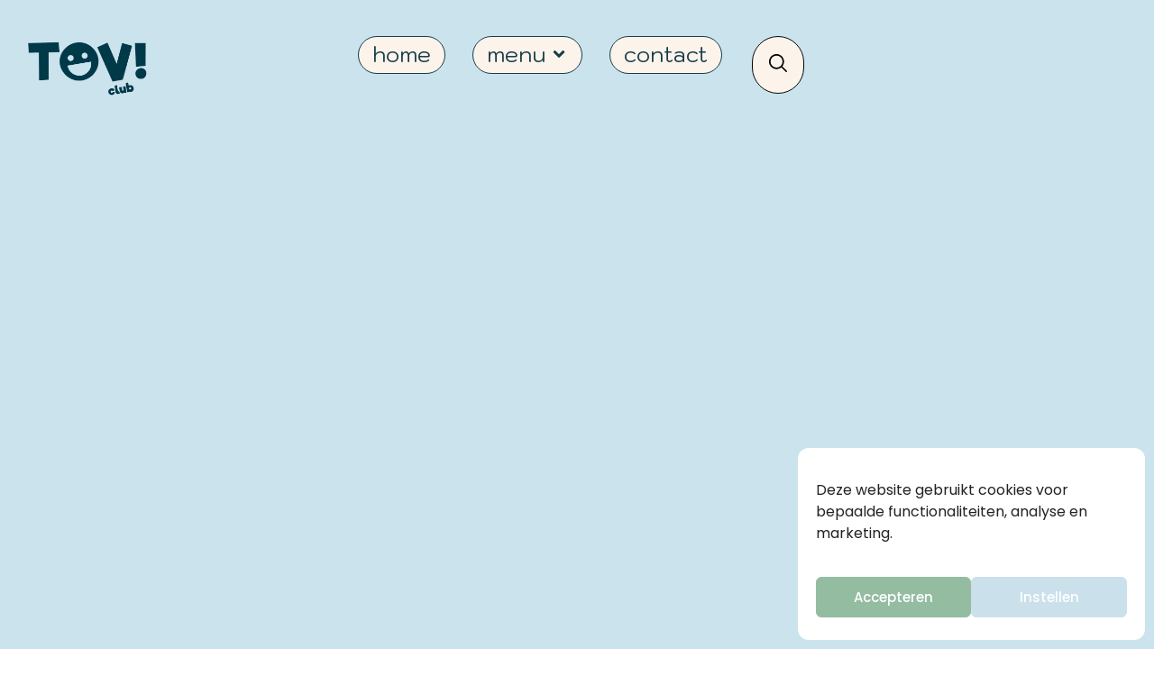

--- FILE ---
content_type: text/html; charset=UTF-8
request_url: https://tovclub.nl/2017/12/29/
body_size: 19099
content:
<!doctype html>
<html lang="nl-NL">
<head>
	<meta charset="UTF-8">
	<meta name="viewport" content="width=device-width, initial-scale=1">
	<link rel="profile" href="https://gmpg.org/xfn/11">

	<title>december 29, 2017 &#8211; Tovclub Online</title>
<meta name='robots' content='max-image-preview:large' />
	<style>img:is([sizes="auto" i], [sizes^="auto," i]) { contain-intrinsic-size: 3000px 1500px }</style>
	<link rel='dns-prefetch' href='//fonts.googleapis.com' />
<link rel="alternate" type="application/rss+xml" title="Tovclub Online &raquo; feed" href="https://tovclub.nl/feed/" />
<link rel="alternate" type="application/rss+xml" title="Tovclub Online &raquo; reacties feed" href="https://tovclub.nl/comments/feed/" />
<link rel="preload" href="https://tovclub.nl/wp-content/uploads/2025/05/Grandstander-Bold.ttf" as="font" type="font/ttf" crossorigin="anonymous"> <link rel="preload" href="https://tovclub.nl/wp-content/uploads/2025/05/Grandstander-Regular.ttf" as="font" type="font/ttf" crossorigin="anonymous"> <link rel="preload" href="https://tovclub.nl/wp-content/uploads/2025/05/Grandstander-Medium.ttf" as="font" type="font/ttf" crossorigin="anonymous"> <link rel="preload" href="https://tovclub.nl/wp-content/uploads/2025/05/Grandstander-SemiBold.ttf" as="font" type="font/ttf" crossorigin="anonymous"> <script>
window._wpemojiSettings = {"baseUrl":"https:\/\/s.w.org\/images\/core\/emoji\/16.0.1\/72x72\/","ext":".png","svgUrl":"https:\/\/s.w.org\/images\/core\/emoji\/16.0.1\/svg\/","svgExt":".svg","source":{"concatemoji":"https:\/\/tovclub.nl\/wp-includes\/js\/wp-emoji-release.min.js?ver=6.8.3"}};
/*! This file is auto-generated */
!function(s,n){var o,i,e;function c(e){try{var t={supportTests:e,timestamp:(new Date).valueOf()};sessionStorage.setItem(o,JSON.stringify(t))}catch(e){}}function p(e,t,n){e.clearRect(0,0,e.canvas.width,e.canvas.height),e.fillText(t,0,0);var t=new Uint32Array(e.getImageData(0,0,e.canvas.width,e.canvas.height).data),a=(e.clearRect(0,0,e.canvas.width,e.canvas.height),e.fillText(n,0,0),new Uint32Array(e.getImageData(0,0,e.canvas.width,e.canvas.height).data));return t.every(function(e,t){return e===a[t]})}function u(e,t){e.clearRect(0,0,e.canvas.width,e.canvas.height),e.fillText(t,0,0);for(var n=e.getImageData(16,16,1,1),a=0;a<n.data.length;a++)if(0!==n.data[a])return!1;return!0}function f(e,t,n,a){switch(t){case"flag":return n(e,"\ud83c\udff3\ufe0f\u200d\u26a7\ufe0f","\ud83c\udff3\ufe0f\u200b\u26a7\ufe0f")?!1:!n(e,"\ud83c\udde8\ud83c\uddf6","\ud83c\udde8\u200b\ud83c\uddf6")&&!n(e,"\ud83c\udff4\udb40\udc67\udb40\udc62\udb40\udc65\udb40\udc6e\udb40\udc67\udb40\udc7f","\ud83c\udff4\u200b\udb40\udc67\u200b\udb40\udc62\u200b\udb40\udc65\u200b\udb40\udc6e\u200b\udb40\udc67\u200b\udb40\udc7f");case"emoji":return!a(e,"\ud83e\udedf")}return!1}function g(e,t,n,a){var r="undefined"!=typeof WorkerGlobalScope&&self instanceof WorkerGlobalScope?new OffscreenCanvas(300,150):s.createElement("canvas"),o=r.getContext("2d",{willReadFrequently:!0}),i=(o.textBaseline="top",o.font="600 32px Arial",{});return e.forEach(function(e){i[e]=t(o,e,n,a)}),i}function t(e){var t=s.createElement("script");t.src=e,t.defer=!0,s.head.appendChild(t)}"undefined"!=typeof Promise&&(o="wpEmojiSettingsSupports",i=["flag","emoji"],n.supports={everything:!0,everythingExceptFlag:!0},e=new Promise(function(e){s.addEventListener("DOMContentLoaded",e,{once:!0})}),new Promise(function(t){var n=function(){try{var e=JSON.parse(sessionStorage.getItem(o));if("object"==typeof e&&"number"==typeof e.timestamp&&(new Date).valueOf()<e.timestamp+604800&&"object"==typeof e.supportTests)return e.supportTests}catch(e){}return null}();if(!n){if("undefined"!=typeof Worker&&"undefined"!=typeof OffscreenCanvas&&"undefined"!=typeof URL&&URL.createObjectURL&&"undefined"!=typeof Blob)try{var e="postMessage("+g.toString()+"("+[JSON.stringify(i),f.toString(),p.toString(),u.toString()].join(",")+"));",a=new Blob([e],{type:"text/javascript"}),r=new Worker(URL.createObjectURL(a),{name:"wpTestEmojiSupports"});return void(r.onmessage=function(e){c(n=e.data),r.terminate(),t(n)})}catch(e){}c(n=g(i,f,p,u))}t(n)}).then(function(e){for(var t in e)n.supports[t]=e[t],n.supports.everything=n.supports.everything&&n.supports[t],"flag"!==t&&(n.supports.everythingExceptFlag=n.supports.everythingExceptFlag&&n.supports[t]);n.supports.everythingExceptFlag=n.supports.everythingExceptFlag&&!n.supports.flag,n.DOMReady=!1,n.readyCallback=function(){n.DOMReady=!0}}).then(function(){return e}).then(function(){var e;n.supports.everything||(n.readyCallback(),(e=n.source||{}).concatemoji?t(e.concatemoji):e.wpemoji&&e.twemoji&&(t(e.twemoji),t(e.wpemoji)))}))}((window,document),window._wpemojiSettings);
</script>

<link rel='stylesheet' id='font-awesome-5-all-css' href='https://tovclub.nl/wp-content/plugins/elementor/assets/lib/font-awesome/css/all.min.css?ver=3.31.2' media='all' />
<link rel='stylesheet' id='font-awesome-4-shim-css' href='https://tovclub.nl/wp-content/plugins/elementor/assets/lib/font-awesome/css/v4-shims.min.css?ver=3.31.2' media='all' />
<style id='wp-emoji-styles-inline-css'>

	img.wp-smiley, img.emoji {
		display: inline !important;
		border: none !important;
		box-shadow: none !important;
		height: 1em !important;
		width: 1em !important;
		margin: 0 0.07em !important;
		vertical-align: -0.1em !important;
		background: none !important;
		padding: 0 !important;
	}
</style>
<link rel='stylesheet' id='wp-block-library-css' href='https://tovclub.nl/wp-includes/css/dist/block-library/style.min.css?ver=6.8.3' media='all' />
<style id='classic-theme-styles-inline-css'>
/*! This file is auto-generated */
.wp-block-button__link{color:#fff;background-color:#32373c;border-radius:9999px;box-shadow:none;text-decoration:none;padding:calc(.667em + 2px) calc(1.333em + 2px);font-size:1.125em}.wp-block-file__button{background:#32373c;color:#fff;text-decoration:none}
</style>
<link rel='stylesheet' id='cmplz-general-css' href='https://tovclub.nl/wp-content/plugins/complianz-gdpr/assets/css/cookieblocker.min.css?ver=1758710330' media='all' />
<link rel='stylesheet' id='cute-alert-css' href='https://tovclub.nl/wp-content/plugins/metform/public/assets/lib/cute-alert/style.css?ver=4.0.4' media='all' />
<link rel='stylesheet' id='text-editor-style-css' href='https://tovclub.nl/wp-content/plugins/metform/public/assets/css/text-editor.css?ver=4.0.4' media='all' />
<link rel='stylesheet' id='e-animation-fadeInUp-css' href='https://tovclub.nl/wp-content/plugins/elementor/assets/lib/animations/styles/fadeInUp.min.css?ver=3.31.2' media='all' />
<link rel='stylesheet' id='elementor-frontend-css' href='https://tovclub.nl/wp-content/plugins/elementor/assets/css/frontend.min.css?ver=3.31.2' media='all' />
<link rel='stylesheet' id='widget-heading-css' href='https://tovclub.nl/wp-content/plugins/elementor/assets/css/widget-heading.min.css?ver=3.31.2' media='all' />
<link rel='stylesheet' id='e-animation-float-css' href='https://tovclub.nl/wp-content/plugins/elementor/assets/lib/animations/styles/e-animation-float.min.css?ver=3.31.2' media='all' />
<link rel='stylesheet' id='widget-loop-common-css' href='https://tovclub.nl/wp-content/plugins/elementor-pro/assets/css/widget-loop-common.min.css?ver=3.31.2' media='all' />
<link rel='stylesheet' id='widget-loop-grid-css' href='https://tovclub.nl/wp-content/plugins/elementor-pro/assets/css/widget-loop-grid.min.css?ver=3.31.2' media='all' />
<link rel='stylesheet' id='elementor-post-21252-css' href='https://tovclub.nl/wp-content/uploads/elementor/css/post-21252.css?ver=1762904328' media='all' />
<link rel='stylesheet' id='uicore_global-css' href='https://tovclub.nl/wp-content/uploads/uicore-global.css?ver=3173' media='all' />
<link rel='stylesheet' id='ekit-widget-styles-css' href='https://tovclub.nl/wp-content/plugins/elementskit-lite/widgets/init/assets/css/widget-styles.css?ver=3.6.1' media='all' />
<link rel='stylesheet' id='ekit-responsive-css' href='https://tovclub.nl/wp-content/plugins/elementskit-lite/widgets/init/assets/css/responsive.css?ver=3.6.1' media='all' />
<link rel='stylesheet' id='uicore_blog_grid_fonts-css' href='//fonts.googleapis.com/css?family=Grandstander%3Anormal%7CKodchasan%3Anormal%7C&#038;ver=6.8.3' media='all' />
<link rel='stylesheet' id='uicore-blog-st-css' href='https://tovclub.nl/wp-content/uploads/uicore-blog.css?ver=3173' media='all' />
<link rel='stylesheet' id='bdt-uikit-css' href='https://tovclub.nl/wp-content/plugins/bdthemes-element-pack/assets/css/bdt-uikit.css?ver=3.21.7' media='all' />
<link rel='stylesheet' id='ep-helper-css' href='https://tovclub.nl/wp-content/plugins/bdthemes-element-pack/assets/css/ep-helper.css?ver=8.3.1' media='all' />
<link rel='stylesheet' id='elementor-gf-local-kodchasan-css' href='https://tovclub.nl/wp-content/uploads/elementor/google-fonts/css/kodchasan.css?ver=1758710765' media='all' />
<link rel='stylesheet' id='elementor-gf-local-poppins-css' href='https://tovclub.nl/wp-content/uploads/elementor/google-fonts/css/poppins.css?ver=1758710767' media='all' />
<link rel='stylesheet' id='elementor-icons-shared-1-css' href='https://tovclub.nl/wp-content/plugins/uicore-framework/assets/fonts/remix/remix-icons.css?ver=4.6.0' media='all' />
<link rel='stylesheet' id='elementor-icons-uicore-remix-icons-css' href='https://tovclub.nl/wp-content/plugins/uicore-framework/assets/fonts/remix/remix-icons.css?ver=4.6.0' media='all' />
<script src="https://tovclub.nl/wp-content/plugins/elementor/assets/lib/font-awesome/js/v4-shims.min.js?ver=3.31.2" id="font-awesome-4-shim-js"></script>
<script src="https://tovclub.nl/wp-includes/js/jquery/jquery.min.js?ver=3.7.1" id="jquery-core-js"></script>
<script src="https://tovclub.nl/wp-includes/js/jquery/jquery-migrate.min.js?ver=3.4.1" id="jquery-migrate-js"></script>
<link rel="https://api.w.org/" href="https://tovclub.nl/wp-json/" /><link rel="EditURI" type="application/rsd+xml" title="RSD" href="https://tovclub.nl/xmlrpc.php?rsd" />
<meta name="generator" content="WordPress 6.8.3" />
			<style>.cmplz-hidden {
					display: none !important;
				}</style><meta name="generator" content="Elementor 3.31.2; features: e_font_icon_svg, additional_custom_breakpoints, e_element_cache; settings: css_print_method-external, google_font-enabled, font_display-fallback">
<meta name="theme-color" content="#CAE3ED" />
        <link rel="shortcut icon" href="https://tovclub.nl/wp-content/uploads/2025/05/Favicon-tov.png" >
		<link rel="icon" href="https://tovclub.nl/wp-content/uploads/2025/05/Favicon-tov.png" >
		<link rel="apple-touch-icon" sizes="152x152" href="https://tovclub.nl/wp-content/uploads/2025/05/Favicon-tov.png">
		<link rel="apple-touch-icon" sizes="120x120" href="https://tovclub.nl/wp-content/uploads/2025/05/Favicon-tov.png">
		<link rel="apple-touch-icon" sizes="76x76" href="https://tovclub.nl/wp-content/uploads/2025/05/Favicon-tov.png">
        <link rel="apple-touch-icon" href="https://tovclub.nl/wp-content/uploads/2025/05/Favicon-tov.png">
        			<style>
				.e-con.e-parent:nth-of-type(n+4):not(.e-lazyloaded):not(.e-no-lazyload),
				.e-con.e-parent:nth-of-type(n+4):not(.e-lazyloaded):not(.e-no-lazyload) * {
					background-image: none !important;
				}
				@media screen and (max-height: 1024px) {
					.e-con.e-parent:nth-of-type(n+3):not(.e-lazyloaded):not(.e-no-lazyload),
					.e-con.e-parent:nth-of-type(n+3):not(.e-lazyloaded):not(.e-no-lazyload) * {
						background-image: none !important;
					}
				}
				@media screen and (max-height: 640px) {
					.e-con.e-parent:nth-of-type(n+2):not(.e-lazyloaded):not(.e-no-lazyload),
					.e-con.e-parent:nth-of-type(n+2):not(.e-lazyloaded):not(.e-no-lazyload) * {
						background-image: none !important;
					}
				}
			</style>
			<link rel="icon" href="https://tovclub.nl/wp-content/uploads/2025/05/cropped-Favicon-tov-32x32.png" sizes="32x32" />
<link rel="icon" href="https://tovclub.nl/wp-content/uploads/2025/05/cropped-Favicon-tov-192x192.png" sizes="192x192" />
<link rel="apple-touch-icon" href="https://tovclub.nl/wp-content/uploads/2025/05/cropped-Favicon-tov-180x180.png" />
<meta name="msapplication-TileImage" content="https://tovclub.nl/wp-content/uploads/2025/05/cropped-Favicon-tov-270x270.png" />
<style id='uicore-custom-fonts'> 
 @font-face { font-family:"Grandstander";src:url("https://tovclub.nl/wp-content/uploads/2025/05/Grandstander-Bold.ttf") format('truetype');font-display:fallback;font-style:normal;font-weight:700;} @font-face { font-family:"Grandstander";src:url("https://tovclub.nl/wp-content/uploads/2025/05/Grandstander-Regular.ttf") format('truetype');font-display:fallback;font-style:normal;font-weight:400;} @font-face { font-family:"Grandstander";src:url("https://tovclub.nl/wp-content/uploads/2025/05/Grandstander-Medium.ttf") format('truetype');font-display:fallback;font-style:normal;font-weight:500;} @font-face { font-family:"Grandstander";src:url("https://tovclub.nl/wp-content/uploads/2025/05/Grandstander-SemiBold.ttf") format('truetype');font-display:fallback;font-style:normal;font-weight:600;}
 </style> 		<style id="wp-custom-css">
			.custom-btn {
  background-color: #fff;
  border: 1px solid #141211;
  border-radius: 50px;
  color: #141211;
  font-size: 20px;
  text-decoration: none;
  box-shadow: 0 0 0 #141211;
  transition: all 200ms;
}

.custom-btn:hover {
  transform: translateY(-10px);
  box-shadow: 0px 12px 1px #141211;
}

.custom-btn:active {
  transform: translateY(10px);
  box-shadow: 0 0 0;
}

.forminator-pagination-footer .forminator-button {
	background-color: #fff;
  border: 1px solid #141211;
  border-radius: 50px;
	padding-top: 20px;
	padding-bottom: 20px;
	padding-left: 32px;
	padding-right: 32px;
  color: #141211;
  font-size: 20px;
  text-decoration: none;
  box-shadow: 0 0 0 #141211;
  transition: all 200ms;
	
	.forminator-pagination-footer .forminator-button:hover {
  transform: translateY(-10px);
  box-shadow: 0px 12px 1px #141211;
}

.forminator-pagination-footer .forminator-button:active {
  transform: translateY(10px);
  box-shadow: 0 0 0;
}

div.wp-block-button {
  background-color: #0073aa;
  color: white;
  padding: 10px 20px;
  border-radius: 4px;
}
	
.elementor-widget-theme-post-featured-image:empty {
  display: none;
}
	
.elementor-loop-item {
  display: flex;
  flex-direction: column;
}

/* Knop naar beneden duwen */
.elementor-loop-item .elementor-button {
  margin-top: auto;
}		</style>
		
</head>

<body class="archive date wp-embed-responsive wp-theme-trendt ui-a-dsmm-slide uicore-boxed  elementor-page-21252 uicore-blog elementor-default elementor-template-full-width elementor-kit-585">
		<div class="uicore-animation-bg"></div><!-- Custom HTML - Page Options --><!-- 1.1 uicore_before_body_content -->	<div class="uicore-body-content">
		<!-- 1.2 uicore_before_page_content -->		<div id="uicore-page">
		            <header id="uicore-tb-header" itemscope="itemscope" itemtype="https://schema.org/WPHeader">
			    		<div data-elementor-type="uicore-tb" data-elementor-id="1046" class="elementor elementor-1046" data-elementor-settings="{&quot;element_pack_global_tooltip_width&quot;:{&quot;unit&quot;:&quot;px&quot;,&quot;size&quot;:&quot;&quot;,&quot;sizes&quot;:[]},&quot;element_pack_global_tooltip_width_tablet&quot;:{&quot;unit&quot;:&quot;px&quot;,&quot;size&quot;:&quot;&quot;,&quot;sizes&quot;:[]},&quot;element_pack_global_tooltip_width_mobile&quot;:{&quot;unit&quot;:&quot;px&quot;,&quot;size&quot;:&quot;&quot;,&quot;sizes&quot;:[]},&quot;element_pack_global_tooltip_padding&quot;:{&quot;unit&quot;:&quot;px&quot;,&quot;top&quot;:&quot;&quot;,&quot;right&quot;:&quot;&quot;,&quot;bottom&quot;:&quot;&quot;,&quot;left&quot;:&quot;&quot;,&quot;isLinked&quot;:true},&quot;element_pack_global_tooltip_padding_tablet&quot;:{&quot;unit&quot;:&quot;px&quot;,&quot;top&quot;:&quot;&quot;,&quot;right&quot;:&quot;&quot;,&quot;bottom&quot;:&quot;&quot;,&quot;left&quot;:&quot;&quot;,&quot;isLinked&quot;:true},&quot;element_pack_global_tooltip_padding_mobile&quot;:{&quot;unit&quot;:&quot;px&quot;,&quot;top&quot;:&quot;&quot;,&quot;right&quot;:&quot;&quot;,&quot;bottom&quot;:&quot;&quot;,&quot;left&quot;:&quot;&quot;,&quot;isLinked&quot;:true},&quot;element_pack_global_tooltip_border_radius&quot;:{&quot;unit&quot;:&quot;px&quot;,&quot;top&quot;:&quot;&quot;,&quot;right&quot;:&quot;&quot;,&quot;bottom&quot;:&quot;&quot;,&quot;left&quot;:&quot;&quot;,&quot;isLinked&quot;:true},&quot;element_pack_global_tooltip_border_radius_tablet&quot;:{&quot;unit&quot;:&quot;px&quot;,&quot;top&quot;:&quot;&quot;,&quot;right&quot;:&quot;&quot;,&quot;bottom&quot;:&quot;&quot;,&quot;left&quot;:&quot;&quot;,&quot;isLinked&quot;:true},&quot;element_pack_global_tooltip_border_radius_mobile&quot;:{&quot;unit&quot;:&quot;px&quot;,&quot;top&quot;:&quot;&quot;,&quot;right&quot;:&quot;&quot;,&quot;bottom&quot;:&quot;&quot;,&quot;left&quot;:&quot;&quot;,&quot;isLinked&quot;:true}}" data-elementor-post-type="uicore-tb">
				<div class="elementor-element elementor-element-ab030df e-con-full e-flex e-con e-parent" data-id="ab030df" data-element_type="container" data-settings="{&quot;background_background&quot;:&quot;classic&quot;}">
		<div class="elementor-element elementor-element-6f68780 e-con-full e-flex e-con e-child" data-id="6f68780" data-element_type="container" data-settings="{&quot;background_background&quot;:&quot;classic&quot;}">
		<div class="elementor-element elementor-element-0beb0d9 e-grid e-con-boxed e-con e-child" data-id="0beb0d9" data-element_type="container">
					<div class="e-con-inner">
				<div class="elementor-element elementor-element-f08a292 e-transform elementor-widget elementor-widget-image" data-id="f08a292" data-element_type="widget" data-settings="{&quot;_transform_rotateZ_effect&quot;:{&quot;unit&quot;:&quot;px&quot;,&quot;size&quot;:-3,&quot;sizes&quot;:[]},&quot;_transform_rotateZ_effect_tablet&quot;:{&quot;unit&quot;:&quot;deg&quot;,&quot;size&quot;:&quot;&quot;,&quot;sizes&quot;:[]},&quot;_transform_rotateZ_effect_mobile&quot;:{&quot;unit&quot;:&quot;deg&quot;,&quot;size&quot;:&quot;&quot;,&quot;sizes&quot;:[]}}" data-widget_type="image.default">
																<a href="https://tovclub.nl">
							<img fetchpriority="high" width="1040" height="494" src="https://tovclub.nl/wp-content/uploads/2025/03/Tov-club-logo-lichtblauw.png" class="attachment-full size-full wp-image-704" alt="" srcset="https://tovclub.nl/wp-content/uploads/2025/03/Tov-club-logo-lichtblauw.png 1040w, https://tovclub.nl/wp-content/uploads/2025/03/Tov-club-logo-lichtblauw-300x143.png 300w, https://tovclub.nl/wp-content/uploads/2025/03/Tov-club-logo-lichtblauw-1024x486.png 1024w, https://tovclub.nl/wp-content/uploads/2025/03/Tov-club-logo-lichtblauw-768x365.png 768w" sizes="(max-width: 1040px) 100vw, 1040px" />								</a>
															</div>
		<div class="elementor-element elementor-element-d9d1264 e-con-full e-flex e-con e-child" data-id="d9d1264" data-element_type="container">
				<div class="elementor-element elementor-element-a634931 e-fit_to_content elementor-widget__width-initial elementor-hidden-mobile e-n-menu-mobile elementor-widget-tablet__width-inherit elementor-hidden-tablet e-n-menu-layout-horizontal elementor-widget elementor-widget-n-menu" data-id="a634931" data-element_type="widget" data-settings="{&quot;menu_items&quot;:[{&quot;item_title&quot;:&quot;Home&quot;,&quot;_id&quot;:&quot;ba24edc&quot;,&quot;__dynamic__&quot;:{&quot;item_link&quot;:&quot;[elementor-tag id=\&quot;8f0a335\&quot; name=\&quot;site-url\&quot; settings=\&quot;%7B%7D\&quot;]&quot;},&quot;item_link&quot;:{&quot;url&quot;:&quot;https:\/\/tovclub.nl&quot;,&quot;is_external&quot;:&quot;&quot;,&quot;nofollow&quot;:&quot;&quot;,&quot;custom_attributes&quot;:&quot;&quot;},&quot;item_dropdown_content&quot;:&quot;no&quot;,&quot;item_icon&quot;:{&quot;value&quot;:&quot;&quot;,&quot;library&quot;:&quot;&quot;},&quot;item_icon_active&quot;:null,&quot;element_id&quot;:&quot;&quot;},{&quot;_id&quot;:&quot;a24b506&quot;,&quot;item_title&quot;:&quot;Menu&quot;,&quot;item_dropdown_content&quot;:&quot;yes&quot;,&quot;item_link&quot;:{&quot;url&quot;:&quot;&quot;,&quot;is_external&quot;:&quot;&quot;,&quot;nofollow&quot;:&quot;&quot;,&quot;custom_attributes&quot;:&quot;&quot;},&quot;item_icon&quot;:{&quot;value&quot;:&quot;&quot;,&quot;library&quot;:&quot;&quot;},&quot;item_icon_active&quot;:null,&quot;element_id&quot;:&quot;&quot;},{&quot;item_title&quot;:&quot;Contact&quot;,&quot;_id&quot;:&quot;8586c60&quot;,&quot;item_link&quot;:{&quot;url&quot;:&quot;https:\/\/tovclub.nl\/contact\/&quot;,&quot;is_external&quot;:&quot;&quot;,&quot;nofollow&quot;:&quot;&quot;,&quot;custom_attributes&quot;:&quot;&quot;},&quot;item_dropdown_content&quot;:&quot;no&quot;,&quot;item_icon&quot;:{&quot;value&quot;:&quot;&quot;,&quot;library&quot;:&quot;&quot;},&quot;item_icon_active&quot;:null,&quot;element_id&quot;:&quot;&quot;}],&quot;item_position_horizontal&quot;:&quot;center&quot;,&quot;content_width&quot;:&quot;fit_to_content&quot;,&quot;item_position_horizontal_tablet&quot;:&quot;center&quot;,&quot;menu_item_title_distance_from_content&quot;:{&quot;unit&quot;:&quot;px&quot;,&quot;size&quot;:30,&quot;sizes&quot;:[]},&quot;menu_item_title_distance_from_content_tablet&quot;:{&quot;unit&quot;:&quot;px&quot;,&quot;size&quot;:0,&quot;sizes&quot;:[]},&quot;open_animation&quot;:&quot;fadeIn&quot;,&quot;breakpoint_selector&quot;:&quot;mobile&quot;,&quot;content_horizontal_position&quot;:&quot;center&quot;,&quot;item_layout&quot;:&quot;horizontal&quot;,&quot;open_on&quot;:&quot;hover&quot;,&quot;horizontal_scroll&quot;:&quot;disable&quot;,&quot;menu_item_title_distance_from_content_mobile&quot;:{&quot;unit&quot;:&quot;px&quot;,&quot;size&quot;:&quot;&quot;,&quot;sizes&quot;:[]}}" data-widget_type="mega-menu.default">
							<nav class="e-n-menu" data-widget-number="174" aria-label="Menu">
					<button class="e-n-menu-toggle" id="menu-toggle-174" aria-haspopup="true" aria-expanded="false" aria-controls="menubar-174" aria-label="Menu toggle">
			<span class="e-n-menu-toggle-icon e-open">
				<svg class="e-font-icon-svg e-eicon-menu-bar" viewBox="0 0 1000 1000" xmlns="http://www.w3.org/2000/svg"><path d="M104 333H896C929 333 958 304 958 271S929 208 896 208H104C71 208 42 237 42 271S71 333 104 333ZM104 583H896C929 583 958 554 958 521S929 458 896 458H104C71 458 42 487 42 521S71 583 104 583ZM104 833H896C929 833 958 804 958 771S929 708 896 708H104C71 708 42 737 42 771S71 833 104 833Z"></path></svg>			</span>
			<span class="e-n-menu-toggle-icon e-close">
				<svg class="e-font-icon-svg e-eicon-close" viewBox="0 0 1000 1000" xmlns="http://www.w3.org/2000/svg"><path d="M742 167L500 408 258 167C246 154 233 150 217 150 196 150 179 158 167 167 154 179 150 196 150 212 150 229 154 242 171 254L408 500 167 742C138 771 138 800 167 829 196 858 225 858 254 829L496 587 738 829C750 842 767 846 783 846 800 846 817 842 829 829 842 817 846 804 846 783 846 767 842 750 829 737L588 500 833 258C863 229 863 200 833 171 804 137 775 137 742 167Z"></path></svg>			</span>
		</button>
					<div class="e-n-menu-wrapper" id="menubar-174" aria-labelledby="menu-toggle-174">
				<ul class="e-n-menu-heading">
								<li class="e-n-menu-item">
				<div id="e-n-menu-title-1741" class="e-n-menu-title">
					<a class="e-n-menu-title-container e-focus e-link" href="https://tovclub.nl">												<span class="e-n-menu-title-text">
							Home						</span>
					</a>									</div>
							</li>
					<li class="e-n-menu-item">
				<div id="e-n-menu-title-1742" class="e-n-menu-title">
					<div class="e-n-menu-title-container">												<span class="e-n-menu-title-text">
							Menu						</span>
					</div>											<button id="e-n-menu-dropdown-icon-1742" class="e-n-menu-dropdown-icon e-focus" data-tab-index="2" aria-haspopup="true" aria-expanded="false" aria-controls="e-n-menu-content-1742" >
							<span class="e-n-menu-dropdown-icon-opened">
								<svg aria-hidden="true" class="e-font-icon-svg e-fas-angle-up" viewBox="0 0 320 512" xmlns="http://www.w3.org/2000/svg"><path d="M177 159.7l136 136c9.4 9.4 9.4 24.6 0 33.9l-22.6 22.6c-9.4 9.4-24.6 9.4-33.9 0L160 255.9l-96.4 96.4c-9.4 9.4-24.6 9.4-33.9 0L7 329.7c-9.4-9.4-9.4-24.6 0-33.9l136-136c9.4-9.5 24.6-9.5 34-.1z"></path></svg>								<span class="elementor-screen-only">Sluit Menu</span>
							</span>
							<span class="e-n-menu-dropdown-icon-closed">
								<svg aria-hidden="true" class="e-font-icon-svg e-fas-angle-down" viewBox="0 0 320 512" xmlns="http://www.w3.org/2000/svg"><path d="M143 352.3L7 216.3c-9.4-9.4-9.4-24.6 0-33.9l22.6-22.6c9.4-9.4 24.6-9.4 33.9 0l96.4 96.4 96.4-96.4c9.4-9.4 24.6-9.4 33.9 0l22.6 22.6c9.4 9.4 9.4 24.6 0 33.9l-136 136c-9.2 9.4-24.4 9.4-33.8 0z"></path></svg>								<span class="elementor-screen-only">Open Menu</span>
							</span>
						</button>
									</div>
									<div class="e-n-menu-content">
						<div id="e-n-menu-content-1742" data-tab-index="2" aria-labelledby="e-n-menu-dropdown-icon-1742" class="elementor-element elementor-element-7a161a0 e-con-full e-flex e-con e-child" data-id="7a161a0" data-element_type="container" data-settings="{&quot;background_background&quot;:&quot;classic&quot;}">
		<div class="elementor-element elementor-element-5bbcd5f e-flex e-con-boxed e-con e-child" data-id="5bbcd5f" data-element_type="container">
					<div class="e-con-inner">
		<div class="elementor-element elementor-element-9920637 e-con-full e-flex e-con e-child" data-id="9920637" data-element_type="container">
		<div class="elementor-element elementor-element-b8b64cf e-grid e-con-full e-con e-child" data-id="b8b64cf" data-element_type="container">
		<div class="elementor-element elementor-element-f8a8c9b e-con-full e-flex e-con e-child" data-id="f8a8c9b" data-element_type="container">
				<div class="elementor-element elementor-element-6f510c5 elementor-widget elementor-widget-heading" data-id="6f510c5" data-element_type="widget" data-widget_type="heading.default">
					<h5 class="elementor-heading-title elementor-size-default">Tov!Club voor</h5>				</div>
				<div class="elementor-element elementor-element-d437f28 elementor-widget elementor-widget-image" data-id="d437f28" data-element_type="widget" data-widget_type="image.default">
															<img src="https://tovclub.nl/wp-content/uploads/elementor/thumbs/Tovclub-voor-leerkrachten-1-rc839smsqoh8e56r8t0zn4w52qvq8hkxzl9vq73zxc.jpg" title="Tovclub voor leerkrachten" alt="Tovclub voor leerkrachten" loading="lazy" />															</div>
				<div class="elementor-element elementor-element-059e9f7 elementor-tablet-align-left elementor-icon-list--layout-traditional elementor-list-item-link-full_width elementor-widget elementor-widget-icon-list" data-id="059e9f7" data-element_type="widget" data-widget_type="icon-list.default">
							<ul class="elementor-icon-list-items">
							<li class="elementor-icon-list-item">
											<a href="https://tovclub.nl/kids/">

											<span class="elementor-icon-list-text">Kids</span>
											</a>
									</li>
								<li class="elementor-icon-list-item">
											<a href="https://tovclub.nl/leerkrachten/">

											<span class="elementor-icon-list-text">Leerkrachten</span>
											</a>
									</li>
								<li class="elementor-icon-list-item">
											<a href="https://tovclub.nl/kerken/">

											<span class="elementor-icon-list-text">Kerken</span>
											</a>
									</li>
								<li class="elementor-icon-list-item">
											<a href="https://tovclub.nl/voor-ouders/">

											<span class="elementor-icon-list-text">Ouders</span>
											</a>
									</li>
						</ul>
						</div>
				</div>
		<div class="elementor-element elementor-element-46e44ed e-con-full e-flex e-con e-child" data-id="46e44ed" data-element_type="container">
				<div class="elementor-element elementor-element-8f6e1e1 elementor-widget elementor-widget-heading" data-id="8f6e1e1" data-element_type="widget" data-widget_type="heading.default">
					<h5 class="elementor-heading-title elementor-size-default">Wat we jou bieden</h5>				</div>
				<div class="elementor-element elementor-element-2b74bdc elementor-widget elementor-widget-image" data-id="2b74bdc" data-element_type="widget" data-widget_type="image.default">
															<img src="https://tovclub.nl/wp-content/uploads/elementor/thumbs/TovClub-voor-kerken-scaled-rc839smsqoh8e56r8t0zn4w52qvq8hkxzl9vq73zxc.jpg" title="TovClub voor kerken" alt="TovClub voor kerken" loading="lazy" />															</div>
				<div class="elementor-element elementor-element-f84a98b elementor-tablet-align-left elementor-icon-list--layout-traditional elementor-list-item-link-full_width elementor-widget elementor-widget-icon-list" data-id="f84a98b" data-element_type="widget" data-widget_type="icon-list.default">
							<ul class="elementor-icon-list-items">
							<li class="elementor-icon-list-item">
											<a href="https://tovclub.nl/gastles/">

											<span class="elementor-icon-list-text">Gastlessen</span>
											</a>
									</li>
								<li class="elementor-icon-list-item">
											<a href="https://tovclub.nl/tabernakel/">

											<span class="elementor-icon-list-text">Tabernakel</span>
											</a>
									</li>
								<li class="elementor-icon-list-item">
											<a href="https://tovclub.nl/leskist/">

											<span class="elementor-icon-list-text">Leskisten</span>
											</a>
									</li>
								<li class="elementor-icon-list-item">
											<a href="https://tovclub.nl/tekstdoeken/">

											<span class="elementor-icon-list-text">Informatiepanelen</span>
											</a>
									</li>
								<li class="elementor-icon-list-item">
											<a href="https://tovclub.nl/sparen/">

											<span class="elementor-icon-list-text">Spaaracties</span>
											</a>
									</li>
								<li class="elementor-icon-list-item">
											<a href="https://tovclub.nl/tentoonstelling/">

											<span class="elementor-icon-list-text">Tentoonstelling</span>
											</a>
									</li>
						</ul>
						</div>
				</div>
		<div class="elementor-element elementor-element-17e59d8 e-con-full e-flex e-con e-child" data-id="17e59d8" data-element_type="container">
				<div class="elementor-element elementor-element-4c5eaeb elementor-widget elementor-widget-heading" data-id="4c5eaeb" data-element_type="widget" data-widget_type="heading.default">
					<h5 class="elementor-heading-title elementor-size-default">Toffe weetjes</h5>				</div>
				<div class="elementor-element elementor-element-ed28096 elementor-widget elementor-widget-image" data-id="ed28096" data-element_type="widget" data-widget_type="image.default">
															<img src="https://tovclub.nl/wp-content/uploads/elementor/thumbs/Werkstuk-of-spreekbeurt-over-Israel-scaled-rc839smsqoh8e56r8t0zn4w52qvq8hkxzl9vq73zxc.jpg" title="Werkstuk of spreekbeurt over Israel" alt="Werkstuk of spreekbeurt over Israel" loading="lazy" />															</div>
				<div class="elementor-element elementor-element-c78a10c elementor-tablet-align-left elementor-icon-list--layout-traditional elementor-list-item-link-full_width elementor-widget elementor-widget-icon-list" data-id="c78a10c" data-element_type="widget" data-widget_type="icon-list.default">
							<ul class="elementor-icon-list-items">
							<li class="elementor-icon-list-item">
											<a href="https://tovclub.nl/kennisbank/">

											<span class="elementor-icon-list-text">Kennisbank</span>
											</a>
									</li>
								<li class="elementor-icon-list-item">
											<a href="https://tovclub.nl/blogs/">

											<span class="elementor-icon-list-text">Blog</span>
											</a>
									</li>
						</ul>
						</div>
				</div>
		<div class="elementor-element elementor-element-fb05c85 e-con-full e-flex e-con e-child" data-id="fb05c85" data-element_type="container">
				<div class="elementor-element elementor-element-fc2619f elementor-widget elementor-widget-heading" data-id="fc2619f" data-element_type="widget" data-widget_type="heading.default">
					<h5 class="elementor-heading-title elementor-size-default">Zelf aan de slag</h5>				</div>
				<div class="elementor-element elementor-element-91f6dd2 elementor-widget elementor-widget-image" data-id="91f6dd2" data-element_type="widget" data-widget_type="image.default">
															<img src="https://tovclub.nl/wp-content/uploads/elementor/thumbs/cole-keister-ogQLprYfTKY-unsplash-scaled-rc839pta66ddfbaup9t3xnlral9mle9qz7bfad86g0.jpg" title="cole-keister-ogQLprYfTKY-unsplash" alt="cole-keister-ogQLprYfTKY-unsplash" loading="lazy" />															</div>
				<div class="elementor-element elementor-element-8e7369c elementor-tablet-align-left elementor-icon-list--layout-traditional elementor-list-item-link-full_width elementor-widget elementor-widget-icon-list" data-id="8e7369c" data-element_type="widget" data-widget_type="icon-list.default">
							<ul class="elementor-icon-list-items">
							<li class="elementor-icon-list-item">
											<a href="https://tovclub.nl/spreekbeurt-of-werkstuk/">

											<span class="elementor-icon-list-text">Spreekbeurt of werkstuk over Israël</span>
											</a>
									</li>
								<li class="elementor-icon-list-item">
											<a href="https://tovclub.nl/knutselen/">

											<span class="elementor-icon-list-text">Knutselen</span>
											</a>
									</li>
						</ul>
						</div>
				</div>
		<div class="elementor-element elementor-element-0943002 e-con-full e-flex e-con e-child" data-id="0943002" data-element_type="container">
				<div class="elementor-element elementor-element-d4be18f elementor-widget elementor-widget-heading" data-id="d4be18f" data-element_type="widget" data-widget_type="heading.default">
					<h5 class="elementor-heading-title elementor-size-default">Tov!Club</h5>				</div>
				<div class="elementor-element elementor-element-a5834e5 elementor-widget elementor-widget-image" data-id="a5834e5" data-element_type="widget" data-widget_type="image.default">
															<img src="https://tovclub.nl/wp-content/uploads/elementor/thumbs/To-spelen-scaled-rc839smsqoh8e56r8t0zn4w52qvq8hkxzl9vq73zxc.jpg" title="To spelen" alt="To spelen" loading="lazy" />															</div>
				<div class="elementor-element elementor-element-3cffc09 elementor-tablet-align-left elementor-icon-list--layout-traditional elementor-list-item-link-full_width elementor-widget elementor-widget-icon-list" data-id="3cffc09" data-element_type="widget" data-widget_type="icon-list.default">
							<ul class="elementor-icon-list-items">
							<li class="elementor-icon-list-item">
											<a href="https://tovclub.nl/over/">

											<span class="elementor-icon-list-text">Over de Tov!Club</span>
											</a>
									</li>
								<li class="elementor-icon-list-item">
											<a href="https://tovclub.nl/tovclubdag/">

											<span class="elementor-icon-list-text">Tov!Clubdag</span>
											</a>
									</li>
								<li class="elementor-icon-list-item">
											<a href="https://tovclub.nl/tovclubmagazine/">

											<span class="elementor-icon-list-text">Tov!Clubmagazine</span>
											</a>
									</li>
								<li class="elementor-icon-list-item">
											<a href="https://tovclub.nl/word-lid/">

											<span class="elementor-icon-list-text">Word gratis lid</span>
											</a>
									</li>
						</ul>
						</div>
				</div>
				</div>
				</div>
					</div>
				</div>
				</div>
							</div>
							</li>
					<li class="e-n-menu-item">
				<div id="e-n-menu-title-1743" class="e-n-menu-title">
					<a class="e-n-menu-title-container e-focus e-link" href="https://tovclub.nl/contact/">												<span class="e-n-menu-title-text">
							Contact						</span>
					</a>									</div>
							</li>
						</ul>
			</div>
		</nav>
						</div>
				<div class="elementor-element elementor-element-1d72c4a e-fit_to_content elementor-widget__width-initial e-n-menu-none elementor-hidden-desktop elementor-widget-mobile__width-auto e-n-menu-layout-horizontal elementor-widget elementor-widget-n-menu" data-id="1d72c4a" data-element_type="widget" data-settings="{&quot;menu_items&quot;:[{&quot;_id&quot;:&quot;a24b506&quot;,&quot;item_title&quot;:&quot;Menu&quot;,&quot;item_dropdown_content&quot;:&quot;yes&quot;,&quot;item_link&quot;:{&quot;url&quot;:&quot;&quot;,&quot;is_external&quot;:&quot;&quot;,&quot;nofollow&quot;:&quot;&quot;,&quot;custom_attributes&quot;:&quot;&quot;},&quot;item_icon&quot;:{&quot;value&quot;:&quot;&quot;,&quot;library&quot;:&quot;&quot;},&quot;item_icon_active&quot;:null,&quot;element_id&quot;:&quot;&quot;}],&quot;item_position_horizontal&quot;:&quot;center&quot;,&quot;content_width&quot;:&quot;fit_to_content&quot;,&quot;item_position_horizontal_tablet&quot;:&quot;end&quot;,&quot;menu_item_title_distance_from_content&quot;:{&quot;unit&quot;:&quot;px&quot;,&quot;size&quot;:30,&quot;sizes&quot;:[]},&quot;menu_item_title_distance_from_content_tablet&quot;:{&quot;unit&quot;:&quot;px&quot;,&quot;size&quot;:0,&quot;sizes&quot;:[]},&quot;open_animation&quot;:&quot;fadeIn&quot;,&quot;item_position_horizontal_mobile&quot;:&quot;end&quot;,&quot;breakpoint_selector&quot;:&quot;none&quot;,&quot;item_layout&quot;:&quot;horizontal&quot;,&quot;open_on&quot;:&quot;hover&quot;,&quot;horizontal_scroll&quot;:&quot;disable&quot;,&quot;menu_item_title_distance_from_content_mobile&quot;:{&quot;unit&quot;:&quot;px&quot;,&quot;size&quot;:&quot;&quot;,&quot;sizes&quot;:[]}}" data-widget_type="mega-menu.default">
							<nav class="e-n-menu" data-widget-number="308" aria-label="Menu">
					<button class="e-n-menu-toggle" id="menu-toggle-308" aria-haspopup="true" aria-expanded="false" aria-controls="menubar-308" aria-label="Menu toggle">
			<span class="e-n-menu-toggle-icon e-open">
				<svg class="e-font-icon-svg e-eicon-menu-bar" viewBox="0 0 1000 1000" xmlns="http://www.w3.org/2000/svg"><path d="M104 333H896C929 333 958 304 958 271S929 208 896 208H104C71 208 42 237 42 271S71 333 104 333ZM104 583H896C929 583 958 554 958 521S929 458 896 458H104C71 458 42 487 42 521S71 583 104 583ZM104 833H896C929 833 958 804 958 771S929 708 896 708H104C71 708 42 737 42 771S71 833 104 833Z"></path></svg>			</span>
			<span class="e-n-menu-toggle-icon e-close">
				<svg class="e-font-icon-svg e-eicon-close" viewBox="0 0 1000 1000" xmlns="http://www.w3.org/2000/svg"><path d="M742 167L500 408 258 167C246 154 233 150 217 150 196 150 179 158 167 167 154 179 150 196 150 212 150 229 154 242 171 254L408 500 167 742C138 771 138 800 167 829 196 858 225 858 254 829L496 587 738 829C750 842 767 846 783 846 800 846 817 842 829 829 842 817 846 804 846 783 846 767 842 750 829 737L588 500 833 258C863 229 863 200 833 171 804 137 775 137 742 167Z"></path></svg>			</span>
		</button>
					<div class="e-n-menu-wrapper" id="menubar-308" aria-labelledby="menu-toggle-308">
				<ul class="e-n-menu-heading">
								<li class="e-n-menu-item">
				<div id="e-n-menu-title-3081" class="e-n-menu-title">
					<div class="e-n-menu-title-container">												<span class="e-n-menu-title-text">
							Menu						</span>
					</div>											<button id="e-n-menu-dropdown-icon-3081" class="e-n-menu-dropdown-icon e-focus" data-tab-index="1" aria-haspopup="true" aria-expanded="false" aria-controls="e-n-menu-content-3081" >
							<span class="e-n-menu-dropdown-icon-opened">
								<svg aria-hidden="true" class="e-font-icon-svg e-fas-angle-up" viewBox="0 0 320 512" xmlns="http://www.w3.org/2000/svg"><path d="M177 159.7l136 136c9.4 9.4 9.4 24.6 0 33.9l-22.6 22.6c-9.4 9.4-24.6 9.4-33.9 0L160 255.9l-96.4 96.4c-9.4 9.4-24.6 9.4-33.9 0L7 329.7c-9.4-9.4-9.4-24.6 0-33.9l136-136c9.4-9.5 24.6-9.5 34-.1z"></path></svg>								<span class="elementor-screen-only">Sluit Menu</span>
							</span>
							<span class="e-n-menu-dropdown-icon-closed">
								<svg aria-hidden="true" class="e-font-icon-svg e-fas-angle-down" viewBox="0 0 320 512" xmlns="http://www.w3.org/2000/svg"><path d="M143 352.3L7 216.3c-9.4-9.4-9.4-24.6 0-33.9l22.6-22.6c9.4-9.4 24.6-9.4 33.9 0l96.4 96.4 96.4-96.4c9.4-9.4 24.6-9.4 33.9 0l22.6 22.6c9.4 9.4 9.4 24.6 0 33.9l-136 136c-9.2 9.4-24.4 9.4-33.8 0z"></path></svg>								<span class="elementor-screen-only">Open Menu</span>
							</span>
						</button>
									</div>
									<div class="e-n-menu-content">
						<div id="e-n-menu-content-3081" data-tab-index="1" aria-labelledby="e-n-menu-dropdown-icon-3081" class="elementor-element elementor-element-4f32e07 e-con-full e-flex e-con e-child" data-id="4f32e07" data-element_type="container" data-settings="{&quot;background_background&quot;:&quot;classic&quot;}">
		<div class="elementor-element elementor-element-3b22543 e-flex e-con-boxed e-con e-child" data-id="3b22543" data-element_type="container">
					<div class="e-con-inner">
		<div class="elementor-element elementor-element-89c3aff e-con-full e-flex e-con e-child" data-id="89c3aff" data-element_type="container">
		<div class="elementor-element elementor-element-3957cf1 e-grid e-con-full e-con e-child" data-id="3957cf1" data-element_type="container">
		<div class="elementor-element elementor-element-1bebe75 e-con-full e-flex e-con e-child" data-id="1bebe75" data-element_type="container">
				<div class="elementor-element elementor-element-cc1e31d elementor-widget elementor-widget-heading" data-id="cc1e31d" data-element_type="widget" data-widget_type="heading.default">
					<h5 class="elementor-heading-title elementor-size-default">Tov!Club voor</h5>				</div>
				<div class="elementor-element elementor-element-ba663cd elementor-hidden-mobile elementor-widget elementor-widget-image" data-id="ba663cd" data-element_type="widget" data-widget_type="image.default">
															<img src="https://tovclub.nl/wp-content/uploads/elementor/thumbs/Tovclub-voor-leerkrachten-1-rc839smsqoh8e56r8t0zn4w52qvq8hkxzl9vq73zxc.jpg" title="Tovclub voor leerkrachten" alt="Tovclub voor leerkrachten" loading="lazy" />															</div>
				<div class="elementor-element elementor-element-ce7523a elementor-tablet-align-left elementor-icon-list--layout-traditional elementor-list-item-link-full_width elementor-widget elementor-widget-icon-list" data-id="ce7523a" data-element_type="widget" data-widget_type="icon-list.default">
							<ul class="elementor-icon-list-items">
							<li class="elementor-icon-list-item">
											<a href="https://tovclub.nl/kids/">

											<span class="elementor-icon-list-text">Kids</span>
											</a>
									</li>
								<li class="elementor-icon-list-item">
											<a href="https://tovclub.nl/leerkrachten/">

											<span class="elementor-icon-list-text">Leerkrachten</span>
											</a>
									</li>
								<li class="elementor-icon-list-item">
											<a href="https://tovclub.nl/kerken/">

											<span class="elementor-icon-list-text">Kerken</span>
											</a>
									</li>
								<li class="elementor-icon-list-item">
											<a href="https://tovclub.nl/voor-ouders/">

											<span class="elementor-icon-list-text">Ouders</span>
											</a>
									</li>
						</ul>
						</div>
				</div>
		<div class="elementor-element elementor-element-67f53eb e-con-full e-flex e-con e-child" data-id="67f53eb" data-element_type="container">
				<div class="elementor-element elementor-element-5788f56 elementor-widget elementor-widget-heading" data-id="5788f56" data-element_type="widget" data-widget_type="heading.default">
					<h5 class="elementor-heading-title elementor-size-default">Wat we jou bieden</h5>				</div>
				<div class="elementor-element elementor-element-2231d62 elementor-hidden-mobile elementor-widget elementor-widget-image" data-id="2231d62" data-element_type="widget" data-widget_type="image.default">
															<img src="https://tovclub.nl/wp-content/uploads/elementor/thumbs/TovClub-voor-kerken-scaled-rc839smsqoh8e56r8t0zn4w52qvq8hkxzl9vq73zxc.jpg" title="TovClub voor kerken" alt="TovClub voor kerken" loading="lazy" />															</div>
				<div class="elementor-element elementor-element-2f1035d elementor-tablet-align-left elementor-icon-list--layout-traditional elementor-list-item-link-full_width elementor-widget elementor-widget-icon-list" data-id="2f1035d" data-element_type="widget" data-widget_type="icon-list.default">
							<ul class="elementor-icon-list-items">
							<li class="elementor-icon-list-item">
											<a href="https://tovclub.nl/gastles/">

											<span class="elementor-icon-list-text">Gastlessen</span>
											</a>
									</li>
								<li class="elementor-icon-list-item">
											<a href="https://tovclub.nl/tabernakel/">

											<span class="elementor-icon-list-text">Tabernakel</span>
											</a>
									</li>
								<li class="elementor-icon-list-item">
											<a href="https://tovclub.nl/leskist/">

											<span class="elementor-icon-list-text">Leskisten</span>
											</a>
									</li>
								<li class="elementor-icon-list-item">
											<a href="https://tovclub.nl/tekstdoeken/">

											<span class="elementor-icon-list-text">Informatiepanelen</span>
											</a>
									</li>
								<li class="elementor-icon-list-item">
											<a href="https://tovclub.nl/sparen/">

											<span class="elementor-icon-list-text">Spaaracties</span>
											</a>
									</li>
								<li class="elementor-icon-list-item">
											<a href="https://tovclub.nl/tentoonstelling/">

											<span class="elementor-icon-list-text">Tentoonstelling</span>
											</a>
									</li>
						</ul>
						</div>
				</div>
		<div class="elementor-element elementor-element-06d02fe e-con-full e-flex e-con e-child" data-id="06d02fe" data-element_type="container">
				<div class="elementor-element elementor-element-4e9c993 elementor-widget elementor-widget-heading" data-id="4e9c993" data-element_type="widget" data-widget_type="heading.default">
					<h5 class="elementor-heading-title elementor-size-default">Toffe weetjes</h5>				</div>
				<div class="elementor-element elementor-element-9087e7b elementor-hidden-mobile elementor-widget elementor-widget-image" data-id="9087e7b" data-element_type="widget" data-widget_type="image.default">
															<img src="https://tovclub.nl/wp-content/uploads/elementor/thumbs/Werkstuk-of-spreekbeurt-over-Israel-scaled-rc839smsqoh8e56r8t0zn4w52qvq8hkxzl9vq73zxc.jpg" title="Werkstuk of spreekbeurt over Israel" alt="Werkstuk of spreekbeurt over Israel" loading="lazy" />															</div>
				<div class="elementor-element elementor-element-88fbc0a elementor-tablet-align-left elementor-icon-list--layout-traditional elementor-list-item-link-full_width elementor-widget elementor-widget-icon-list" data-id="88fbc0a" data-element_type="widget" data-widget_type="icon-list.default">
							<ul class="elementor-icon-list-items">
							<li class="elementor-icon-list-item">
											<a href="https://tovclub.nl/kennisbank/">

											<span class="elementor-icon-list-text">Kennisbank</span>
											</a>
									</li>
								<li class="elementor-icon-list-item">
											<a href="https://tovclub.nl/blogs/">

											<span class="elementor-icon-list-text">Blog</span>
											</a>
									</li>
						</ul>
						</div>
				</div>
		<div class="elementor-element elementor-element-4e9dd4d e-con-full e-flex e-con e-child" data-id="4e9dd4d" data-element_type="container">
				<div class="elementor-element elementor-element-eb9d462 elementor-widget elementor-widget-heading" data-id="eb9d462" data-element_type="widget" data-widget_type="heading.default">
					<h5 class="elementor-heading-title elementor-size-default">Zelf aan de slag</h5>				</div>
				<div class="elementor-element elementor-element-25fb350 elementor-hidden-mobile elementor-widget elementor-widget-image" data-id="25fb350" data-element_type="widget" data-widget_type="image.default">
															<img src="https://tovclub.nl/wp-content/uploads/elementor/thumbs/cole-keister-ogQLprYfTKY-unsplash-scaled-rc839pta66ddfbaup9t3xnlral9mle9qz7bfad86g0.jpg" title="cole-keister-ogQLprYfTKY-unsplash" alt="cole-keister-ogQLprYfTKY-unsplash" loading="lazy" />															</div>
				<div class="elementor-element elementor-element-a28693c elementor-tablet-align-left elementor-icon-list--layout-traditional elementor-list-item-link-full_width elementor-widget elementor-widget-icon-list" data-id="a28693c" data-element_type="widget" data-widget_type="icon-list.default">
							<ul class="elementor-icon-list-items">
							<li class="elementor-icon-list-item">
											<a href="https://tovclub.nl/spreekbeurt-of-werkstuk/">

											<span class="elementor-icon-list-text">Spreekbeurt of werkstuk over Israël</span>
											</a>
									</li>
								<li class="elementor-icon-list-item">
											<a href="https://tovclub.nl/knutselen/">

											<span class="elementor-icon-list-text">Knutselen</span>
											</a>
									</li>
						</ul>
						</div>
				</div>
		<div class="elementor-element elementor-element-03c60f4 e-con-full e-flex e-con e-child" data-id="03c60f4" data-element_type="container">
				<div class="elementor-element elementor-element-ace0840 elementor-widget elementor-widget-heading" data-id="ace0840" data-element_type="widget" data-widget_type="heading.default">
					<h5 class="elementor-heading-title elementor-size-default">Tov!Club</h5>				</div>
				<div class="elementor-element elementor-element-acd4000 elementor-hidden-mobile elementor-widget elementor-widget-image" data-id="acd4000" data-element_type="widget" data-widget_type="image.default">
															<img src="https://tovclub.nl/wp-content/uploads/elementor/thumbs/To-spelen-scaled-rc839smsqoh8e56r8t0zn4w52qvq8hkxzl9vq73zxc.jpg" title="To spelen" alt="To spelen" loading="lazy" />															</div>
				<div class="elementor-element elementor-element-7bff723 elementor-tablet-align-left elementor-icon-list--layout-traditional elementor-list-item-link-full_width elementor-widget elementor-widget-icon-list" data-id="7bff723" data-element_type="widget" data-widget_type="icon-list.default">
							<ul class="elementor-icon-list-items">
							<li class="elementor-icon-list-item">
											<a href="https://tovclub.nl/over/">

											<span class="elementor-icon-list-text">Over de Tov!Club</span>
											</a>
									</li>
								<li class="elementor-icon-list-item">
											<a href="https://tovclub.nl/tovclubdag/">

											<span class="elementor-icon-list-text">Tov!Clubdag</span>
											</a>
									</li>
								<li class="elementor-icon-list-item">
											<a href="https://tovclub.nl/tovclubmagazine/">

											<span class="elementor-icon-list-text">Tov!Clubmagazine</span>
											</a>
									</li>
								<li class="elementor-icon-list-item">
											<a href="https://tovclub.nl/word-lid/">

											<span class="elementor-icon-list-text">Word gratis lid</span>
											</a>
									</li>
								<li class="elementor-icon-list-item">
											<a href="https://tovclub.nl/word-lid/">

											<span class="elementor-icon-list-text"><b>Contact</b></span>
											</a>
									</li>
						</ul>
						</div>
				</div>
				</div>
				</div>
					</div>
				</div>
				</div>
							</div>
							</li>
						</ul>
			</div>
		</nav>
						</div>
				<div class="elementor-element elementor-element-33fb2f0 elementor-widget-mobile__width-auto elementor-view-default elementor-widget elementor-widget-icon" data-id="33fb2f0" data-element_type="widget" data-widget_type="icon.default">
							<div class="elementor-icon-wrapper">
			<a class="elementor-icon elementor-animation-rotate" href="https://tovclub.nl/zoeken/">
			<svg xmlns="http://www.w3.org/2000/svg" id="Outline" viewBox="0 0 24 24" width="512" height="512"><path d="M23.707,22.293l-5.969-5.969a10.016,10.016,0,1,0-1.414,1.414l5.969,5.969a1,1,0,0,0,1.414-1.414ZM10,18a8,8,0,1,1,8-8A8.009,8.009,0,0,1,10,18Z"></path></svg>			</a>
		</div>
						</div>
				<div class="elementor-element elementor-element-460a4bb elementor-align-left custom-btn animated-fast elementor-hidden-mobile elementor-tablet-align-justify elementor-invisible elementor-widget elementor-widget-button" data-id="460a4bb" data-element_type="widget" data-settings="{&quot;_animation&quot;:&quot;fadeIn&quot;,&quot;_animation_delay&quot;:900}" data-widget_type="button.default">
										<a class="elementor-button elementor-button-link elementor-size-sm" href="https://tovclub.nl/word-lid/">
						<span class="elementor-button-content-wrapper">
									<span class="elementor-button-text">Word gratis lid!</span>
					</span>
					</a>
								</div>
				</div>
					</div>
				</div>
				</div>
				</div>
				</div>
				    </header>
            <!-- 1.3 uicore_page -->			<div id="content" class="uicore-content">

			<!-- 1.4 uicore_before_content -->		<div data-elementor-type="archive" data-elementor-id="21252" class="elementor elementor-21252 elementor-location-archive" data-elementor-settings="{&quot;element_pack_global_tooltip_width&quot;:{&quot;unit&quot;:&quot;px&quot;,&quot;size&quot;:&quot;&quot;,&quot;sizes&quot;:[]},&quot;element_pack_global_tooltip_width_tablet&quot;:{&quot;unit&quot;:&quot;px&quot;,&quot;size&quot;:&quot;&quot;,&quot;sizes&quot;:[]},&quot;element_pack_global_tooltip_width_mobile&quot;:{&quot;unit&quot;:&quot;px&quot;,&quot;size&quot;:&quot;&quot;,&quot;sizes&quot;:[]},&quot;element_pack_global_tooltip_padding&quot;:{&quot;unit&quot;:&quot;px&quot;,&quot;top&quot;:&quot;&quot;,&quot;right&quot;:&quot;&quot;,&quot;bottom&quot;:&quot;&quot;,&quot;left&quot;:&quot;&quot;,&quot;isLinked&quot;:true},&quot;element_pack_global_tooltip_padding_tablet&quot;:{&quot;unit&quot;:&quot;px&quot;,&quot;top&quot;:&quot;&quot;,&quot;right&quot;:&quot;&quot;,&quot;bottom&quot;:&quot;&quot;,&quot;left&quot;:&quot;&quot;,&quot;isLinked&quot;:true},&quot;element_pack_global_tooltip_padding_mobile&quot;:{&quot;unit&quot;:&quot;px&quot;,&quot;top&quot;:&quot;&quot;,&quot;right&quot;:&quot;&quot;,&quot;bottom&quot;:&quot;&quot;,&quot;left&quot;:&quot;&quot;,&quot;isLinked&quot;:true},&quot;element_pack_global_tooltip_border_radius&quot;:{&quot;unit&quot;:&quot;px&quot;,&quot;top&quot;:&quot;&quot;,&quot;right&quot;:&quot;&quot;,&quot;bottom&quot;:&quot;&quot;,&quot;left&quot;:&quot;&quot;,&quot;isLinked&quot;:true},&quot;element_pack_global_tooltip_border_radius_tablet&quot;:{&quot;unit&quot;:&quot;px&quot;,&quot;top&quot;:&quot;&quot;,&quot;right&quot;:&quot;&quot;,&quot;bottom&quot;:&quot;&quot;,&quot;left&quot;:&quot;&quot;,&quot;isLinked&quot;:true},&quot;element_pack_global_tooltip_border_radius_mobile&quot;:{&quot;unit&quot;:&quot;px&quot;,&quot;top&quot;:&quot;&quot;,&quot;right&quot;:&quot;&quot;,&quot;bottom&quot;:&quot;&quot;,&quot;left&quot;:&quot;&quot;,&quot;isLinked&quot;:true}}" data-elementor-post-type="elementor_library">
			<div class="elementor-element elementor-element-a644476 e-flex e-con-boxed e-con e-parent" data-id="a644476" data-element_type="container">
					<div class="e-con-inner">
		<div class="elementor-element elementor-element-fcac682 e-con-full e-flex e-con e-child" data-id="fcac682" data-element_type="container">
				<div class="elementor-element elementor-element-fd813f4 elementor-widget__width-initial animated-fast elementor-invisible elementor-widget elementor-widget-heading" data-id="fd813f4" data-element_type="widget" data-settings="{&quot;_animation&quot;:&quot;fadeInUp&quot;}" data-widget_type="heading.default">
					<h1 class="elementor-heading-title elementor-size-default">december 29, 2017</h1>				</div>
				</div>
					</div>
				</div>
		<div class="elementor-element elementor-element-3a1a503 e-flex e-con-boxed elementor-invisible e-con e-parent" data-id="3a1a503" data-element_type="container" data-settings="{&quot;background_background&quot;:&quot;classic&quot;,&quot;animation_delay&quot;:200,&quot;animation&quot;:&quot;fadeInUp&quot;}">
					<div class="e-con-inner">
				<div class="elementor-element elementor-element-52dc216 elementor-grid-2 elementor-grid-tablet-2 elementor-grid-mobile-1 elementor-widget elementor-widget-loop-grid" data-id="52dc216" data-element_type="widget" data-settings="{&quot;template_id&quot;:&quot;1941&quot;,&quot;columns&quot;:2,&quot;masonry&quot;:&quot;yes&quot;,&quot;pagination_type&quot;:&quot;load_more_on_click&quot;,&quot;row_gap&quot;:{&quot;unit&quot;:&quot;px&quot;,&quot;size&quot;:50,&quot;sizes&quot;:[]},&quot;columns_tablet&quot;:2,&quot;_skin&quot;:&quot;post&quot;,&quot;columns_mobile&quot;:&quot;1&quot;,&quot;edit_handle_selector&quot;:&quot;[data-elementor-type=\&quot;loop-item\&quot;]&quot;,&quot;load_more_spinner&quot;:{&quot;value&quot;:&quot;fas fa-spinner&quot;,&quot;library&quot;:&quot;fa-solid&quot;},&quot;row_gap_tablet&quot;:{&quot;unit&quot;:&quot;px&quot;,&quot;size&quot;:&quot;&quot;,&quot;sizes&quot;:[]},&quot;row_gap_mobile&quot;:{&quot;unit&quot;:&quot;px&quot;,&quot;size&quot;:&quot;&quot;,&quot;sizes&quot;:[]}}" data-widget_type="loop-grid.post">
				<div class="elementor-widget-container">
							<div class="elementor-loop-container elementor-grid" role="list">
		<style id="loop-1941">.elementor-1941 .elementor-element.elementor-element-8dab738{--display:flex;--flex-direction:column;--container-widget-width:calc( ( 1 - var( --container-widget-flex-grow ) ) * 100% );--container-widget-height:initial;--container-widget-flex-grow:0;--container-widget-align-self:initial;--flex-wrap-mobile:wrap;--justify-content:space-between;--align-items:stretch;--gap:0px 0px;--row-gap:0px;--column-gap:0px;--border-radius:10px 10px 10px 10px;--padding-top:60px;--padding-bottom:60px;--padding-left:60px;--padding-right:60px;}.elementor-1941 .elementor-element.elementor-element-8dab738:not(.elementor-motion-effects-element-type-background), .elementor-1941 .elementor-element.elementor-element-8dab738 > .elementor-motion-effects-container > .elementor-motion-effects-layer{background-color:var( --e-global-color-uicore_white );}.elementor-1941 .elementor-element.elementor-element-8a581e3{--display:flex;--justify-content:space-between;--gap:0px 0px;--row-gap:0px;--column-gap:0px;--padding-top:5px;--padding-bottom:5px;--padding-left:0px;--padding-right:0px;}.elementor-1941 .elementor-element.elementor-element-8b7b231.elementor-element{--flex-grow:1;--flex-shrink:0;}.elementor-1941 .elementor-element.elementor-element-8b7b231 img{border-radius:10px 10px 10px 10px;}.elementor-1941 .elementor-element.elementor-element-6dc8044{background-color:var( --e-global-color-uicore_secondary );margin:15px 0px calc(var(--kit-widget-spacing, 0px) + 0px) 0px;padding:0px 10px 0px 10px;border-radius:5px 5px 5px 5px;}.elementor-1941 .elementor-element.elementor-element-6dc8044.elementor-element{--align-self:flex-start;}.elementor-1941 .elementor-element.elementor-element-6dc8044 .elementor-icon-list-icon{width:14px;}.elementor-1941 .elementor-element.elementor-element-6dc8044 .elementor-icon-list-icon i{font-size:14px;}.elementor-1941 .elementor-element.elementor-element-6dc8044 .elementor-icon-list-icon svg{--e-icon-list-icon-size:14px;}.elementor-1941 .elementor-element.elementor-element-6dc8044 .elementor-icon-list-text, .elementor-1941 .elementor-element.elementor-element-6dc8044 .elementor-icon-list-text a{color:#FFFFFF;}.elementor-1941 .elementor-element.elementor-element-6dc8044 .elementor-icon-list-item{font-size:12px;}.elementor-1941 .elementor-element.elementor-element-d9483bb{width:100%;max-width:100%;margin:20px 0px calc(var(--kit-widget-spacing, 0px) + 0px) 0px;padding:0px 0px 0px 0px;text-align:left;}.elementor-1941 .elementor-element.elementor-element-d9483bb.elementor-element{--flex-grow:1;--flex-shrink:0;}.elementor-1941 .elementor-element.elementor-element-d9483bb .elementor-heading-title{font-family:"Grandstander", Sans-serif;font-size:28px;font-weight:500;line-height:1.3em;letter-spacing:-0.4px;color:var( --e-global-color-5132bf2 );}.elementor-1941 .elementor-element.elementor-element-40f7dc2{margin:0px 0px calc(var(--kit-widget-spacing, 0px) + 0px) 0px;padding:10px 0px 10px 0px;font-family:"Kodchasan", Sans-serif;font-size:18px;font-weight:400;line-height:1.6em;color:var( --e-global-color-uicore_body );}.elementor-1941 .elementor-element.elementor-element-40f7dc2.elementor-element{--flex-grow:1;--flex-shrink:0;}.elementor-1941 .elementor-element.elementor-element-62192df .elementor-button{background-color:var( --e-global-color-uicore_light );font-family:"Kodchasan", Sans-serif;font-size:20px;font-weight:400;line-height:1em;fill:#141211;color:#141211;border-style:solid;border-width:0px 0px 0px 0px;border-color:#141211;border-radius:90px 90px 90px 90px;padding:10px 20px 10px 20px;}.elementor-1941 .elementor-element.elementor-element-62192df{width:auto;max-width:auto;margin:0px 0px calc(var(--kit-widget-spacing, 0px) + 0px) 0px;}.elementor-1941 .elementor-element.elementor-element-62192df.elementor-element{--align-self:flex-start;--flex-grow:1;--flex-shrink:0;}.elementor-1941 .elementor-element.elementor-element-62192df .elementor-button:hover, .elementor-1941 .elementor-element.elementor-element-62192df .elementor-button:focus{border-color:#141211;}@media(max-width:1024px){.elementor-1941 .elementor-element.elementor-element-8dab738{--padding-top:30px;--padding-bottom:30px;--padding-left:30px;--padding-right:30px;}.elementor-1941 .elementor-element.elementor-element-6dc8044{margin:15px 0px calc(var(--kit-widget-spacing, 0px) + 0px) 0px;padding:0px 10px 0px 10px;border-radius:5px 5px 5px 5px;}.elementor-1941 .elementor-element.elementor-element-d9483bb{margin:20px 0px calc(var(--kit-widget-spacing, 0px) + 0px) 0px;padding:0px 0px 0px 0px;}.elementor-1941 .elementor-element.elementor-element-d9483bb .elementor-heading-title{font-size:24px;}.elementor-1941 .elementor-element.elementor-element-40f7dc2{padding:10px 0px 0px 0px;}}@media(max-width:767px){.elementor-1941 .elementor-element.elementor-element-8dab738{--padding-top:30px;--padding-bottom:40px;--padding-left:30px;--padding-right:30px;}.elementor-1941 .elementor-element.elementor-element-8a581e3{--padding-top:0px;--padding-bottom:0px;--padding-left:0px;--padding-right:0px;}.elementor-1941 .elementor-element.elementor-element-d9483bb{padding:0px 0px 0px 0px;}.elementor-1941 .elementor-element.elementor-element-40f7dc2{padding:10px 0px 10px 0px;font-size:16px;}}/* Start custom CSS for button, class: .elementor-element-62192df */.elementor-1941 .elementor-element.elementor-element-62192df .elementor-button {
margin-top: auto;
}/* End custom CSS */</style>		<div data-elementor-type="loop-item" data-elementor-id="1941" class="elementor elementor-1941 e-loop-item e-loop-item-16611 post-16611 post type-post status-publish format-standard has-post-thumbnail hentry category-clubnieuws tag-bruiloft tag-kleding" data-elementor-post-type="elementor_library" data-custom-edit-handle="1">
			<div class="elementor-element elementor-element-8dab738 e-con-full e-flex e-con e-parent" data-id="8dab738" data-element_type="container" data-settings="{&quot;background_background&quot;:&quot;classic&quot;}">
		<div class="elementor-element elementor-element-8a581e3 e-con-full e-flex e-con e-child" data-id="8a581e3" data-element_type="container">
				<div class="elementor-element elementor-element-6dc8044 elementor-widget elementor-widget-post-info" data-id="6dc8044" data-element_type="widget" data-widget_type="post-info.default">
							<ul class="elementor-inline-items elementor-icon-list-items elementor-post-info">
								<li class="elementor-icon-list-item elementor-repeater-item-186e14b elementor-inline-item" itemprop="about">
													<span class="elementor-icon-list-text elementor-post-info__item elementor-post-info__item--type-terms">
										<span class="elementor-post-info__terms-list">
				<span class="elementor-post-info__terms-list-item">Clubnieuws</span>				</span>
					</span>
								</li>
				</ul>
						</div>
				<div class="elementor-element elementor-element-d9483bb elementor-widget__width-inherit elementor-widget elementor-widget-theme-post-title elementor-page-title elementor-widget-heading" data-id="d9483bb" data-element_type="widget" data-widget_type="theme-post-title.default">
					<h4 class="elementor-heading-title elementor-size-default"><a href="https://tovclub.nl/clubnieuws/prinsessenjurk/">Prinsessenjurk</a></h4>				</div>
				<div class="elementor-element elementor-element-40f7dc2 elementor-widget elementor-widget-theme-post-excerpt" data-id="40f7dc2" data-element_type="widget" data-widget_type="theme-post-excerpt.default">
					<p>Welk meisje droomt er nou niet van om op je eigen bruiloft even helemaal een prinsesje te zijn? Voor...				</div>
				<div class="elementor-element elementor-element-62192df elementor-align-left custom-btn elementor-widget__width-auto elementor-widget elementor-widget-button" data-id="62192df" data-element_type="widget" data-widget_type="button.default">
										<a class="elementor-button elementor-button-link elementor-size-sm" href="https://tovclub.nl/clubnieuws/prinsessenjurk/">
						<span class="elementor-button-content-wrapper">
									<span class="elementor-button-text">Lees verder</span>
					</span>
					</a>
								</div>
				</div>
				</div>
				</div>
				<div data-elementor-type="loop-item" data-elementor-id="1941" class="elementor elementor-1941 e-loop-item e-loop-item-18342 post-18342 post type-post status-publish format-standard has-post-thumbnail hentry category-blogs" data-elementor-post-type="elementor_library" data-custom-edit-handle="1">
			<div class="elementor-element elementor-element-8dab738 e-con-full e-flex e-con e-parent" data-id="8dab738" data-element_type="container" data-settings="{&quot;background_background&quot;:&quot;classic&quot;}">
		<div class="elementor-element elementor-element-8a581e3 e-con-full e-flex e-con e-child" data-id="8a581e3" data-element_type="container">
				<div class="elementor-element elementor-element-6dc8044 elementor-widget elementor-widget-post-info" data-id="6dc8044" data-element_type="widget" data-widget_type="post-info.default">
							<ul class="elementor-inline-items elementor-icon-list-items elementor-post-info">
								<li class="elementor-icon-list-item elementor-repeater-item-186e14b elementor-inline-item" itemprop="about">
													<span class="elementor-icon-list-text elementor-post-info__item elementor-post-info__item--type-terms">
										<span class="elementor-post-info__terms-list">
				<span class="elementor-post-info__terms-list-item">Blogs</span>				</span>
					</span>
								</li>
				</ul>
						</div>
				<div class="elementor-element elementor-element-d9483bb elementor-widget__width-inherit elementor-widget elementor-widget-theme-post-title elementor-page-title elementor-widget-heading" data-id="d9483bb" data-element_type="widget" data-widget_type="theme-post-title.default">
					<h4 class="elementor-heading-title elementor-size-default"><a href="https://tovclub.nl/blogs/trouwen-tijdens-raketaanvallen/">Trouwen tijdens raketaanvallen</a></h4>				</div>
				<div class="elementor-element elementor-element-40f7dc2 elementor-widget elementor-widget-theme-post-excerpt" data-id="40f7dc2" data-element_type="widget" data-widget_type="theme-post-excerpt.default">
					<p>Afgelopen dagen lag Israël onder vuur van raketten uit de Gazastrook, een gebied dat grenst aan het zuiden van...				</div>
				<div class="elementor-element elementor-element-62192df elementor-align-left custom-btn elementor-widget__width-auto elementor-widget elementor-widget-button" data-id="62192df" data-element_type="widget" data-widget_type="button.default">
										<a class="elementor-button elementor-button-link elementor-size-sm" href="https://tovclub.nl/blogs/trouwen-tijdens-raketaanvallen/">
						<span class="elementor-button-content-wrapper">
									<span class="elementor-button-text">Lees verder</span>
					</span>
					</a>
								</div>
				</div>
				</div>
				</div>
				<div data-elementor-type="loop-item" data-elementor-id="1941" class="elementor elementor-1941 e-loop-item e-loop-item-18416 post-18416 post type-post status-publish format-standard has-post-thumbnail hentry category-clubnieuws" data-elementor-post-type="elementor_library" data-custom-edit-handle="1">
			<div class="elementor-element elementor-element-8dab738 e-con-full e-flex e-con e-parent" data-id="8dab738" data-element_type="container" data-settings="{&quot;background_background&quot;:&quot;classic&quot;}">
		<div class="elementor-element elementor-element-8a581e3 e-con-full e-flex e-con e-child" data-id="8a581e3" data-element_type="container">
				<div class="elementor-element elementor-element-6dc8044 elementor-widget elementor-widget-post-info" data-id="6dc8044" data-element_type="widget" data-widget_type="post-info.default">
							<ul class="elementor-inline-items elementor-icon-list-items elementor-post-info">
								<li class="elementor-icon-list-item elementor-repeater-item-186e14b elementor-inline-item" itemprop="about">
													<span class="elementor-icon-list-text elementor-post-info__item elementor-post-info__item--type-terms">
										<span class="elementor-post-info__terms-list">
				<span class="elementor-post-info__terms-list-item">Clubnieuws</span>				</span>
					</span>
								</li>
				</ul>
						</div>
				<div class="elementor-element elementor-element-d9483bb elementor-widget__width-inherit elementor-widget elementor-widget-theme-post-title elementor-page-title elementor-widget-heading" data-id="d9483bb" data-element_type="widget" data-widget_type="theme-post-title.default">
					<h4 class="elementor-heading-title elementor-size-default"><a href="https://tovclub.nl/clubnieuws/chanoeka-een-heel-mooi-feest-over-het-licht/">Chanoeka: een heel mooi feest over het licht</a></h4>				</div>
				<div class="elementor-element elementor-element-40f7dc2 elementor-widget elementor-widget-theme-post-excerpt" data-id="40f7dc2" data-element_type="widget" data-widget_type="theme-post-excerpt.default">
					<p>Dit weekend, op zondag, begint voor de Joden het Lichtjesfeest. Dit mooie feest wordt ook wel Chanoeka genoemd. Met...				</div>
				<div class="elementor-element elementor-element-62192df elementor-align-left custom-btn elementor-widget__width-auto elementor-widget elementor-widget-button" data-id="62192df" data-element_type="widget" data-widget_type="button.default">
										<a class="elementor-button elementor-button-link elementor-size-sm" href="https://tovclub.nl/clubnieuws/chanoeka-een-heel-mooi-feest-over-het-licht/">
						<span class="elementor-button-content-wrapper">
									<span class="elementor-button-text">Lees verder</span>
					</span>
					</a>
								</div>
				</div>
				</div>
				</div>
				<div data-elementor-type="loop-item" data-elementor-id="1941" class="elementor elementor-1941 e-loop-item e-loop-item-16477 post-16477 post type-post status-publish format-standard has-post-thumbnail hentry category-clubnieuws tag-natuur" data-elementor-post-type="elementor_library" data-custom-edit-handle="1">
			<div class="elementor-element elementor-element-8dab738 e-con-full e-flex e-con e-parent" data-id="8dab738" data-element_type="container" data-settings="{&quot;background_background&quot;:&quot;classic&quot;}">
		<div class="elementor-element elementor-element-8a581e3 e-con-full e-flex e-con e-child" data-id="8a581e3" data-element_type="container">
				<div class="elementor-element elementor-element-8b7b231 elementor-widget elementor-widget-theme-post-featured-image elementor-widget-image" data-id="8b7b231" data-element_type="widget" data-widget_type="theme-post-featured-image.default">
																<a href="https://tovclub.nl/clubnieuws/pelikanen/">
							<img width="1000" height="563" src="https://tovclub.nl/wp-content/uploads/2017/11/bird-pelican-seabird-flamingo-india-water-bird-364923-pxhere.com_-1024x576.jpg" class="attachment-large size-large wp-image-16478" alt="" srcset="https://tovclub.nl/wp-content/uploads/2017/11/bird-pelican-seabird-flamingo-india-water-bird-364923-pxhere.com_-1024x576.jpg 1024w, https://tovclub.nl/wp-content/uploads/2017/11/bird-pelican-seabird-flamingo-india-water-bird-364923-pxhere.com_-300x169.jpg 300w, https://tovclub.nl/wp-content/uploads/2017/11/bird-pelican-seabird-flamingo-india-water-bird-364923-pxhere.com_-768x432.jpg 768w, https://tovclub.nl/wp-content/uploads/2017/11/bird-pelican-seabird-flamingo-india-water-bird-364923-pxhere.com_-1536x864.jpg 1536w, https://tovclub.nl/wp-content/uploads/2017/11/bird-pelican-seabird-flamingo-india-water-bird-364923-pxhere.com_-650x366.jpg 650w, https://tovclub.nl/wp-content/uploads/2017/11/bird-pelican-seabird-flamingo-india-water-bird-364923-pxhere.com_.jpg 1920w" sizes="(max-width: 1000px) 100vw, 1000px" />								</a>
															</div>
				<div class="elementor-element elementor-element-6dc8044 elementor-widget elementor-widget-post-info" data-id="6dc8044" data-element_type="widget" data-widget_type="post-info.default">
							<ul class="elementor-inline-items elementor-icon-list-items elementor-post-info">
								<li class="elementor-icon-list-item elementor-repeater-item-186e14b elementor-inline-item" itemprop="about">
													<span class="elementor-icon-list-text elementor-post-info__item elementor-post-info__item--type-terms">
										<span class="elementor-post-info__terms-list">
				<span class="elementor-post-info__terms-list-item">Clubnieuws</span>				</span>
					</span>
								</li>
				</ul>
						</div>
				<div class="elementor-element elementor-element-d9483bb elementor-widget__width-inherit elementor-widget elementor-widget-theme-post-title elementor-page-title elementor-widget-heading" data-id="d9483bb" data-element_type="widget" data-widget_type="theme-post-title.default">
					<h4 class="elementor-heading-title elementor-size-default"><a href="https://tovclub.nl/clubnieuws/pelikanen/">Pelikanen</a></h4>				</div>
				<div class="elementor-element elementor-element-40f7dc2 elementor-widget elementor-widget-theme-post-excerpt" data-id="40f7dc2" data-element_type="widget" data-widget_type="theme-post-excerpt.default">
					<p>Heb je ooit zoveel pelikanen bij elkaar gezien? Ieder jaar vliegen duizenden pelikanen over Israël. De pelikanen zijn op...				</div>
				<div class="elementor-element elementor-element-62192df elementor-align-left custom-btn elementor-widget__width-auto elementor-widget elementor-widget-button" data-id="62192df" data-element_type="widget" data-widget_type="button.default">
										<a class="elementor-button elementor-button-link elementor-size-sm" href="https://tovclub.nl/clubnieuws/pelikanen/">
						<span class="elementor-button-content-wrapper">
									<span class="elementor-button-text">Lees verder</span>
					</span>
					</a>
								</div>
				</div>
				</div>
				</div>
				<div data-elementor-type="loop-item" data-elementor-id="1941" class="elementor elementor-1941 e-loop-item e-loop-item-18154 post-18154 post type-post status-publish format-standard has-post-thumbnail hentry category-clubnieuws" data-elementor-post-type="elementor_library" data-custom-edit-handle="1">
			<div class="elementor-element elementor-element-8dab738 e-con-full e-flex e-con e-parent" data-id="8dab738" data-element_type="container" data-settings="{&quot;background_background&quot;:&quot;classic&quot;}">
		<div class="elementor-element elementor-element-8a581e3 e-con-full e-flex e-con e-child" data-id="8a581e3" data-element_type="container">
				<div class="elementor-element elementor-element-6dc8044 elementor-widget elementor-widget-post-info" data-id="6dc8044" data-element_type="widget" data-widget_type="post-info.default">
							<ul class="elementor-inline-items elementor-icon-list-items elementor-post-info">
								<li class="elementor-icon-list-item elementor-repeater-item-186e14b elementor-inline-item" itemprop="about">
													<span class="elementor-icon-list-text elementor-post-info__item elementor-post-info__item--type-terms">
										<span class="elementor-post-info__terms-list">
				<span class="elementor-post-info__terms-list-item">Clubnieuws</span>				</span>
					</span>
								</li>
				</ul>
						</div>
				<div class="elementor-element elementor-element-d9483bb elementor-widget__width-inherit elementor-widget elementor-widget-theme-post-title elementor-page-title elementor-widget-heading" data-id="d9483bb" data-element_type="widget" data-widget_type="theme-post-title.default">
					<h4 class="elementor-heading-title elementor-size-default"><a href="https://tovclub.nl/clubnieuws/vredesaap-gevangen-in-israel/">Avontuurlijke aap weer gevangen na buurtbezoek aan Israël</a></h4>				</div>
				<div class="elementor-element elementor-element-40f7dc2 elementor-widget elementor-widget-theme-post-excerpt" data-id="40f7dc2" data-element_type="widget" data-widget_type="theme-post-excerpt.default">
					<p>Tachtouch is een ondeugende aap. De aap verblijft normaal netjes in het apenverblijf van een Franse non in Libanon...				</div>
				<div class="elementor-element elementor-element-62192df elementor-align-left custom-btn elementor-widget__width-auto elementor-widget elementor-widget-button" data-id="62192df" data-element_type="widget" data-widget_type="button.default">
										<a class="elementor-button elementor-button-link elementor-size-sm" href="https://tovclub.nl/clubnieuws/vredesaap-gevangen-in-israel/">
						<span class="elementor-button-content-wrapper">
									<span class="elementor-button-text">Lees verder</span>
					</span>
					</a>
								</div>
				</div>
				</div>
				</div>
				<div data-elementor-type="loop-item" data-elementor-id="1941" class="elementor elementor-1941 e-loop-item e-loop-item-17183 post-17183 post type-post status-publish format-standard has-post-thumbnail hentry category-clubnieuws tag-geboortekerk tag-israel" data-elementor-post-type="elementor_library" data-custom-edit-handle="1">
			<div class="elementor-element elementor-element-8dab738 e-con-full e-flex e-con e-parent" data-id="8dab738" data-element_type="container" data-settings="{&quot;background_background&quot;:&quot;classic&quot;}">
		<div class="elementor-element elementor-element-8a581e3 e-con-full e-flex e-con e-child" data-id="8a581e3" data-element_type="container">
				<div class="elementor-element elementor-element-6dc8044 elementor-widget elementor-widget-post-info" data-id="6dc8044" data-element_type="widget" data-widget_type="post-info.default">
							<ul class="elementor-inline-items elementor-icon-list-items elementor-post-info">
								<li class="elementor-icon-list-item elementor-repeater-item-186e14b elementor-inline-item" itemprop="about">
													<span class="elementor-icon-list-text elementor-post-info__item elementor-post-info__item--type-terms">
										<span class="elementor-post-info__terms-list">
				<span class="elementor-post-info__terms-list-item">Clubnieuws</span>				</span>
					</span>
								</li>
				</ul>
						</div>
				<div class="elementor-element elementor-element-d9483bb elementor-widget__width-inherit elementor-widget elementor-widget-theme-post-title elementor-page-title elementor-widget-heading" data-id="d9483bb" data-element_type="widget" data-widget_type="theme-post-title.default">
					<h4 class="elementor-heading-title elementor-size-default"><a href="https://tovclub.nl/clubnieuws/geboortekerk-opgeknapt/">Geboortekerk opgeknapt</a></h4>				</div>
				<div class="elementor-element elementor-element-40f7dc2 elementor-widget elementor-widget-theme-post-excerpt" data-id="40f7dc2" data-element_type="widget" data-widget_type="theme-post-excerpt.default">
					<p>Veel steden die voorkomen in de Bijbel bestaan nu nog steeds. Zo gaan er nog elk jaar rond deze...				</div>
				<div class="elementor-element elementor-element-62192df elementor-align-left custom-btn elementor-widget__width-auto elementor-widget elementor-widget-button" data-id="62192df" data-element_type="widget" data-widget_type="button.default">
										<a class="elementor-button elementor-button-link elementor-size-sm" href="https://tovclub.nl/clubnieuws/geboortekerk-opgeknapt/">
						<span class="elementor-button-content-wrapper">
									<span class="elementor-button-text">Lees verder</span>
					</span>
					</a>
								</div>
				</div>
				</div>
				</div>
				</div>
					<span class="e-load-more-spinner">
				<svg aria-hidden="true" class="e-font-icon-svg e-fas-spinner" viewBox="0 0 512 512" xmlns="http://www.w3.org/2000/svg"><path d="M304 48c0 26.51-21.49 48-48 48s-48-21.49-48-48 21.49-48 48-48 48 21.49 48 48zm-48 368c-26.51 0-48 21.49-48 48s21.49 48 48 48 48-21.49 48-48-21.49-48-48-48zm208-208c-26.51 0-48 21.49-48 48s21.49 48 48 48 48-21.49 48-48-21.49-48-48-48zM96 256c0-26.51-21.49-48-48-48S0 229.49 0 256s21.49 48 48 48 48-21.49 48-48zm12.922 99.078c-26.51 0-48 21.49-48 48s21.49 48 48 48 48-21.49 48-48c0-26.509-21.491-48-48-48zm294.156 0c-26.51 0-48 21.49-48 48s21.49 48 48 48 48-21.49 48-48c0-26.509-21.49-48-48-48zM108.922 60.922c-26.51 0-48 21.49-48 48s21.49 48 48 48 48-21.49 48-48-21.491-48-48-48z"></path></svg>			</span>
		
				<div class="e-load-more-anchor" data-page="1" data-max-page="39" data-next-page="https://tovclub.nl/2017/12/29/page/2/"></div>
				<div class="e-loop__load-more elementor-button-wrapper">
			<a href="#" class="elementor-button-link elementor-button elementor-animation-float" role="button">
						<span class="elementor-button-content-wrapper">
							<span class="elementor-button-icon">
				<i aria-hidden="true" class="ri ri-arrow-down-line"></i>			</span>
									<span class="elementor-button-text">Meer laden</span>
					</span>
					</a>
		</div>
				<div class="e-load-more-message"></div>
						</div>
				</div>
					</div>
				</div>
				</div>
		
	</div><!-- #content -->

	            <footer id="uicore-tb-footer" itemscope="itemscope" itemtype="https://schema.org/WPFooter" >
			    		<div data-elementor-type="uicore-tb" data-elementor-id="514" class="elementor elementor-514" data-elementor-settings="{&quot;element_pack_global_tooltip_width&quot;:{&quot;unit&quot;:&quot;px&quot;,&quot;size&quot;:&quot;&quot;,&quot;sizes&quot;:[]},&quot;element_pack_global_tooltip_width_tablet&quot;:{&quot;unit&quot;:&quot;px&quot;,&quot;size&quot;:&quot;&quot;,&quot;sizes&quot;:[]},&quot;element_pack_global_tooltip_width_mobile&quot;:{&quot;unit&quot;:&quot;px&quot;,&quot;size&quot;:&quot;&quot;,&quot;sizes&quot;:[]},&quot;element_pack_global_tooltip_padding&quot;:{&quot;unit&quot;:&quot;px&quot;,&quot;top&quot;:&quot;&quot;,&quot;right&quot;:&quot;&quot;,&quot;bottom&quot;:&quot;&quot;,&quot;left&quot;:&quot;&quot;,&quot;isLinked&quot;:true},&quot;element_pack_global_tooltip_padding_tablet&quot;:{&quot;unit&quot;:&quot;px&quot;,&quot;top&quot;:&quot;&quot;,&quot;right&quot;:&quot;&quot;,&quot;bottom&quot;:&quot;&quot;,&quot;left&quot;:&quot;&quot;,&quot;isLinked&quot;:true},&quot;element_pack_global_tooltip_padding_mobile&quot;:{&quot;unit&quot;:&quot;px&quot;,&quot;top&quot;:&quot;&quot;,&quot;right&quot;:&quot;&quot;,&quot;bottom&quot;:&quot;&quot;,&quot;left&quot;:&quot;&quot;,&quot;isLinked&quot;:true},&quot;element_pack_global_tooltip_border_radius&quot;:{&quot;unit&quot;:&quot;px&quot;,&quot;top&quot;:&quot;&quot;,&quot;right&quot;:&quot;&quot;,&quot;bottom&quot;:&quot;&quot;,&quot;left&quot;:&quot;&quot;,&quot;isLinked&quot;:true},&quot;element_pack_global_tooltip_border_radius_tablet&quot;:{&quot;unit&quot;:&quot;px&quot;,&quot;top&quot;:&quot;&quot;,&quot;right&quot;:&quot;&quot;,&quot;bottom&quot;:&quot;&quot;,&quot;left&quot;:&quot;&quot;,&quot;isLinked&quot;:true},&quot;element_pack_global_tooltip_border_radius_mobile&quot;:{&quot;unit&quot;:&quot;px&quot;,&quot;top&quot;:&quot;&quot;,&quot;right&quot;:&quot;&quot;,&quot;bottom&quot;:&quot;&quot;,&quot;left&quot;:&quot;&quot;,&quot;isLinked&quot;:true}}" data-elementor-post-type="uicore-tb">
				<div class="elementor-element elementor-element-f4e3c9f e-flex e-con-boxed e-con e-parent" data-id="f4e3c9f" data-element_type="container">
					<div class="e-con-inner">
				<div class="elementor-element elementor-element-2268fa1 elementor-widget elementor-widget-spacer" data-id="2268fa1" data-element_type="widget" data-widget_type="spacer.default">
							<div class="elementor-spacer">
			<div class="elementor-spacer-inner"></div>
		</div>
						</div>
					</div>
				</div>
		<div class="elementor-element elementor-element-a03ae99 e-flex e-con-boxed e-con e-parent" data-id="a03ae99" data-element_type="container" data-settings="{&quot;background_background&quot;:&quot;classic&quot;}">
					<div class="e-con-inner">
		<div class="elementor-element elementor-element-76a50bdc e-con-full e-flex e-con e-child" data-id="76a50bdc" data-element_type="container">
		<div class="elementor-element elementor-element-61e1d7f8 e-con-full e-flex e-con e-child" data-id="61e1d7f8" data-element_type="container">
				<div class="elementor-element elementor-element-776f8586 elementor-widget elementor-widget-image" data-id="776f8586" data-element_type="widget" data-widget_type="image.default">
															<img width="1000" height="475" src="https://tovclub.nl/wp-content/uploads/2025/03/Tov-club-logo-donker-1024x486.png" class="attachment-large size-large wp-image-1896" alt="" srcset="https://tovclub.nl/wp-content/uploads/2025/03/Tov-club-logo-donker-1024x486.png 1024w, https://tovclub.nl/wp-content/uploads/2025/03/Tov-club-logo-donker-300x143.png 300w, https://tovclub.nl/wp-content/uploads/2025/03/Tov-club-logo-donker-768x365.png 768w, https://tovclub.nl/wp-content/uploads/2025/03/Tov-club-logo-donker-650x309.png 650w, https://tovclub.nl/wp-content/uploads/2025/03/Tov-club-logo-donker.png 1040w" sizes="(max-width: 1000px) 100vw, 1000px" />															</div>
				<div class="elementor-element elementor-element-7120557d elementor-widget__width-initial elementor-widget elementor-widget-text-editor" data-id="7120557d" data-element_type="widget" data-widget_type="text-editor.default">
									<p>De Tov!Club is een club voor toffe kinderen van 6 tot en met 12 jaar.</p>								</div>
				<div class="elementor-element elementor-element-a681d5c elementor-align-left custom-btn animated-fast elementor-mobile-align-center elementor-invisible elementor-widget elementor-widget-button" data-id="a681d5c" data-element_type="widget" data-settings="{&quot;_animation&quot;:&quot;fadeIn&quot;,&quot;_animation_delay&quot;:900}" data-widget_type="button.default">
										<a class="elementor-button elementor-button-link elementor-size-sm" href="https://tovclub.nl/word-lid/">
						<span class="elementor-button-content-wrapper">
									<span class="elementor-button-text">Word gratis lid</span>
					</span>
					</a>
								</div>
				</div>
		<div class="elementor-element elementor-element-1e98d0b3 e-con-full e-flex e-con e-child" data-id="1e98d0b3" data-element_type="container">
				<div class="elementor-element elementor-element-417755b3 elementor-widget elementor-widget-heading" data-id="417755b3" data-element_type="widget" data-widget_type="heading.default">
					<h2 class="elementor-heading-title elementor-size-default">Wat we jou bieden</h2>				</div>
				<div class="elementor-element elementor-element-3b179fe elementor-tablet-align-left elementor-mobile-align-center elementor-icon-list--layout-traditional elementor-list-item-link-full_width elementor-widget elementor-widget-icon-list" data-id="3b179fe" data-element_type="widget" data-widget_type="icon-list.default">
							<ul class="elementor-icon-list-items">
							<li class="elementor-icon-list-item">
											<a href="https://tovclub.nl/gastles/">

											<span class="elementor-icon-list-text">Gastlessen</span>
											</a>
									</li>
								<li class="elementor-icon-list-item">
											<a href="https://tovclub.nl/tabernakel/">

											<span class="elementor-icon-list-text">Tabernakel</span>
											</a>
									</li>
								<li class="elementor-icon-list-item">
											<a href="https://tovclub.nl/leskist/">

											<span class="elementor-icon-list-text">Leskisten</span>
											</a>
									</li>
								<li class="elementor-icon-list-item">
											<a href="https://tovclub.nl/tekstdoeken/">

											<span class="elementor-icon-list-text">Informatiepanelen</span>
											</a>
									</li>
								<li class="elementor-icon-list-item">
											<a href="https://tovclub.nl/sparen/">

											<span class="elementor-icon-list-text">Spaaracties</span>
											</a>
									</li>
								<li class="elementor-icon-list-item">
											<a href="https://tovclub.nl/sparen/">

											<span class="elementor-icon-list-text">Tentoonstellingen</span>
											</a>
									</li>
						</ul>
						</div>
				</div>
		<div class="elementor-element elementor-element-78d07502 e-con-full e-flex e-con e-child" data-id="78d07502" data-element_type="container">
				<div class="elementor-element elementor-element-7d899f8c elementor-widget elementor-widget-heading" data-id="7d899f8c" data-element_type="widget" data-widget_type="heading.default">
					<h2 class="elementor-heading-title elementor-size-default">Tov!Club voor...</h2>				</div>
				<div class="elementor-element elementor-element-dfe50e3 elementor-tablet-align-left elementor-mobile-align-center elementor-icon-list--layout-traditional elementor-list-item-link-full_width elementor-widget elementor-widget-icon-list" data-id="dfe50e3" data-element_type="widget" data-widget_type="icon-list.default">
							<ul class="elementor-icon-list-items">
							<li class="elementor-icon-list-item">
											<a href="https://tovclub.nl/kids/">

											<span class="elementor-icon-list-text">Kids</span>
											</a>
									</li>
								<li class="elementor-icon-list-item">
											<a href="https://tovclub.nl/leerkrachten/">

											<span class="elementor-icon-list-text">Leerkrachten</span>
											</a>
									</li>
								<li class="elementor-icon-list-item">
											<a href="https://tovclub.nl/kerken/">

											<span class="elementor-icon-list-text">Kerken</span>
											</a>
									</li>
								<li class="elementor-icon-list-item">
											<a href="https://tovclub.nl/voor-ouders/">

											<span class="elementor-icon-list-text">Ouders</span>
											</a>
									</li>
						</ul>
						</div>
				</div>
		<div class="elementor-element elementor-element-7f34720c e-con-full e-flex e-con e-child" data-id="7f34720c" data-element_type="container">
				<div class="elementor-element elementor-element-2fdbbd3d elementor-widget elementor-widget-heading" data-id="2fdbbd3d" data-element_type="widget" data-widget_type="heading.default">
					<h2 class="elementor-heading-title elementor-size-default">Dit is de TOV!Club</h2>				</div>
				<div class="elementor-element elementor-element-24348a4 elementor-tablet-align-left elementor-mobile-align-center elementor-icon-list--layout-traditional elementor-list-item-link-full_width elementor-widget elementor-widget-icon-list" data-id="24348a4" data-element_type="widget" data-widget_type="icon-list.default">
							<ul class="elementor-icon-list-items">
							<li class="elementor-icon-list-item">
											<a href="https://tovclub.nl/over/">

											<span class="elementor-icon-list-text">Over de Tov!Club</span>
											</a>
									</li>
								<li class="elementor-icon-list-item">
											<a href="https://tovclub.nl/tovclubdag/">

											<span class="elementor-icon-list-text">Tov!Clubdag</span>
											</a>
									</li>
								<li class="elementor-icon-list-item">
											<a href="https://tovclub.nl/tovclubmagazine/">

											<span class="elementor-icon-list-text">Tov!Clubmagazine</span>
											</a>
									</li>
								<li class="elementor-icon-list-item">
											<a href="https://tovclub.nl/word-lid/">

											<span class="elementor-icon-list-text">Word gratis lid</span>
											</a>
									</li>
						</ul>
						</div>
				</div>
				</div>
					</div>
				</div>
		<div class="elementor-element elementor-element-6aee396 e-con-full e-flex e-con e-parent" data-id="6aee396" data-element_type="container" data-settings="{&quot;background_background&quot;:&quot;classic&quot;}">
		<div class="elementor-element elementor-element-d7de40e e-con-full e-flex e-con e-child" data-id="d7de40e" data-element_type="container">
				<div class="elementor-element elementor-element-5917f00 elementor-widget elementor-widget-text-editor" data-id="5917f00" data-element_type="widget" data-widget_type="text-editor.default">
									<p>© TOV!Club 2002 &#8211; 2026</p>								</div>
				<div class="elementor-element elementor-element-c820078 elementor-icon-list--layout-inline elementor-mobile-align-center elementor-list-item-link-full_width elementor-widget elementor-widget-icon-list" data-id="c820078" data-element_type="widget" data-widget_type="icon-list.default">
							<ul class="elementor-icon-list-items elementor-inline-items">
							<li class="elementor-icon-list-item elementor-inline-item">
											<a href="https://www.christenenvoorisrael.nl/" target="_blank">

											<span class="elementor-icon-list-text">Christenen voor Israël</span>
											</a>
									</li>
								<li class="elementor-icon-list-item elementor-inline-item">
											<a href="https://www.christenenvoorisrael.nl/privacy" target="_blank">

											<span class="elementor-icon-list-text">Privacy</span>
											</a>
									</li>
						</ul>
						</div>
				</div>
				</div>
		<div class="elementor-element elementor-element-12ac6c4 e-flex e-con-boxed e-con e-parent" data-id="12ac6c4" data-element_type="container">
					<div class="e-con-inner">
				<div class="elementor-element elementor-element-caa22a4 elementor-widget elementor-widget-spacer" data-id="caa22a4" data-element_type="widget" data-widget_type="spacer.default">
							<div class="elementor-spacer">
			<div class="elementor-spacer-inner"></div>
		</div>
						</div>
					</div>
				</div>
				</div>
				    </footer>
            <!-- 1.5 uicore_content_end -->
</div><!-- #page -->

<!-- 1.6 uicore_body_end --></div>
<!-- 1.7 uicore_after_body_content --><script> 
var uicore_frontend = {'back':'Back', 'rtl' : '','mobile_br' : '1025'};
 console.log( 'Using trendt X De Zakelijke Financiering v.2.2.2');
 console.log( 'Powered By UiCore Framework v.6.2.2');
 </script> <script type="speculationrules">
{"prefetch":[{"source":"document","where":{"and":[{"href_matches":"\/*"},{"not":{"href_matches":["\/wp-*.php","\/wp-admin\/*","\/wp-content\/uploads\/*","\/wp-content\/*","\/wp-content\/plugins\/*","\/wp-content\/themes\/trendt\/*","\/*\\?(.+)"]}},{"not":{"selector_matches":"a[rel~=\"nofollow\"]"}},{"not":{"selector_matches":".no-prefetch, .no-prefetch a"}}]},"eagerness":"conservative"}]}
</script>

<!-- Consent Management powered by Complianz | GDPR/CCPA Cookie Consent https://wordpress.org/plugins/complianz-gdpr -->
<div id="cmplz-cookiebanner-container"><div class="cmplz-cookiebanner cmplz-hidden banner-1 cookiebanner optin cmplz-bottom-right cmplz-categories-type-view-preferences" aria-modal="true" data-nosnippet="true" role="dialog" aria-live="polite" aria-labelledby="cmplz-header-1-optin" aria-describedby="cmplz-message-1-optin">
	<div class="cmplz-header">
		<div class="cmplz-logo"></div>
		<div class="cmplz-title" id="cmplz-header-1-optin">Beheer toestemming</div>
		<div class="cmplz-close" tabindex="0" role="button" aria-label="Dialoogvenster sluiten">
			<svg aria-hidden="true" focusable="false" data-prefix="fas" data-icon="times" class="svg-inline--fa fa-times fa-w-11" role="img" xmlns="http://www.w3.org/2000/svg" viewBox="0 0 352 512"><path fill="currentColor" d="M242.72 256l100.07-100.07c12.28-12.28 12.28-32.19 0-44.48l-22.24-22.24c-12.28-12.28-32.19-12.28-44.48 0L176 189.28 75.93 89.21c-12.28-12.28-32.19-12.28-44.48 0L9.21 111.45c-12.28 12.28-12.28 32.19 0 44.48L109.28 256 9.21 356.07c-12.28 12.28-12.28 32.19 0 44.48l22.24 22.24c12.28 12.28 32.2 12.28 44.48 0L176 322.72l100.07 100.07c12.28 12.28 32.2 12.28 44.48 0l22.24-22.24c12.28-12.28 12.28-32.19 0-44.48L242.72 256z"></path></svg>
		</div>
	</div>

	<div class="cmplz-divider cmplz-divider-header"></div>
	<div class="cmplz-body">
		<div class="cmplz-message" id="cmplz-message-1-optin"><p>Deze website gebruikt cookies voor bepaalde functionaliteiten, analyse en marketing.</p></div>
		<!-- categories start -->
		<div class="cmplz-categories">
			<details class="cmplz-category cmplz-functional" >
				<summary>
						<span class="cmplz-category-header">
							<span class="cmplz-category-title">Functioneel</span>
							<span class='cmplz-always-active'>
								<span class="cmplz-banner-checkbox">
									<input type="checkbox"
										   id="cmplz-functional-optin"
										   data-category="cmplz_functional"
										   class="cmplz-consent-checkbox cmplz-functional"
										   size="40"
										   value="1"/>
									<label class="cmplz-label" for="cmplz-functional-optin"><span class="screen-reader-text">Functioneel</span></label>
								</span>
								Altijd actief							</span>
							<span class="cmplz-icon cmplz-open">
								<svg xmlns="http://www.w3.org/2000/svg" viewBox="0 0 448 512"  height="18" ><path d="M224 416c-8.188 0-16.38-3.125-22.62-9.375l-192-192c-12.5-12.5-12.5-32.75 0-45.25s32.75-12.5 45.25 0L224 338.8l169.4-169.4c12.5-12.5 32.75-12.5 45.25 0s12.5 32.75 0 45.25l-192 192C240.4 412.9 232.2 416 224 416z"/></svg>
							</span>
						</span>
				</summary>
				<div class="cmplz-description">
					<span class="cmplz-description-functional">De technische opslag of toegang is strikt noodzakelijk voor het legitieme doel het gebruik mogelijk te maken van een specifieke dienst waarom de abonnee of gebruiker uitdrukkelijk heeft gevraagd, of met als enig doel de uitvoering van de transmissie van een communicatie over een elektronisch communicatienetwerk.</span>
				</div>
			</details>

			<details class="cmplz-category cmplz-preferences" >
				<summary>
						<span class="cmplz-category-header">
							<span class="cmplz-category-title">Voorkeuren</span>
							<span class="cmplz-banner-checkbox">
								<input type="checkbox"
									   id="cmplz-preferences-optin"
									   data-category="cmplz_preferences"
									   class="cmplz-consent-checkbox cmplz-preferences"
									   size="40"
									   value="1"/>
								<label class="cmplz-label" for="cmplz-preferences-optin"><span class="screen-reader-text">Voorkeuren</span></label>
							</span>
							<span class="cmplz-icon cmplz-open">
								<svg xmlns="http://www.w3.org/2000/svg" viewBox="0 0 448 512"  height="18" ><path d="M224 416c-8.188 0-16.38-3.125-22.62-9.375l-192-192c-12.5-12.5-12.5-32.75 0-45.25s32.75-12.5 45.25 0L224 338.8l169.4-169.4c12.5-12.5 32.75-12.5 45.25 0s12.5 32.75 0 45.25l-192 192C240.4 412.9 232.2 416 224 416z"/></svg>
							</span>
						</span>
				</summary>
				<div class="cmplz-description">
					<span class="cmplz-description-preferences">De technische opslag of toegang is noodzakelijk voor het legitieme doel voorkeuren op te slaan die niet door de abonnee of gebruiker zijn aangevraagd.</span>
				</div>
			</details>

			<details class="cmplz-category cmplz-statistics" >
				<summary>
						<span class="cmplz-category-header">
							<span class="cmplz-category-title">Statistieken</span>
							<span class="cmplz-banner-checkbox">
								<input type="checkbox"
									   id="cmplz-statistics-optin"
									   data-category="cmplz_statistics"
									   class="cmplz-consent-checkbox cmplz-statistics"
									   size="40"
									   value="1"/>
								<label class="cmplz-label" for="cmplz-statistics-optin"><span class="screen-reader-text">Statistieken</span></label>
							</span>
							<span class="cmplz-icon cmplz-open">
								<svg xmlns="http://www.w3.org/2000/svg" viewBox="0 0 448 512"  height="18" ><path d="M224 416c-8.188 0-16.38-3.125-22.62-9.375l-192-192c-12.5-12.5-12.5-32.75 0-45.25s32.75-12.5 45.25 0L224 338.8l169.4-169.4c12.5-12.5 32.75-12.5 45.25 0s12.5 32.75 0 45.25l-192 192C240.4 412.9 232.2 416 224 416z"/></svg>
							</span>
						</span>
				</summary>
				<div class="cmplz-description">
					<span class="cmplz-description-statistics">De technische opslag of toegang die uitsluitend voor statistische doeleinden wordt gebruikt.</span>
					<span class="cmplz-description-statistics-anonymous">De technische opslag of toegang die uitsluitend wordt gebruikt voor anonieme statistische doeleinden. Zonder dagvaarding, vrijwillige naleving door je Internet Service Provider, of aanvullende gegevens van een derde partij, kan informatie die alleen voor dit doel wordt opgeslagen of opgehaald gewoonlijk niet worden gebruikt om je te identificeren.</span>
				</div>
			</details>
			<details class="cmplz-category cmplz-marketing" >
				<summary>
						<span class="cmplz-category-header">
							<span class="cmplz-category-title">Marketing</span>
							<span class="cmplz-banner-checkbox">
								<input type="checkbox"
									   id="cmplz-marketing-optin"
									   data-category="cmplz_marketing"
									   class="cmplz-consent-checkbox cmplz-marketing"
									   size="40"
									   value="1"/>
								<label class="cmplz-label" for="cmplz-marketing-optin"><span class="screen-reader-text">Marketing</span></label>
							</span>
							<span class="cmplz-icon cmplz-open">
								<svg xmlns="http://www.w3.org/2000/svg" viewBox="0 0 448 512"  height="18" ><path d="M224 416c-8.188 0-16.38-3.125-22.62-9.375l-192-192c-12.5-12.5-12.5-32.75 0-45.25s32.75-12.5 45.25 0L224 338.8l169.4-169.4c12.5-12.5 32.75-12.5 45.25 0s12.5 32.75 0 45.25l-192 192C240.4 412.9 232.2 416 224 416z"/></svg>
							</span>
						</span>
				</summary>
				<div class="cmplz-description">
					<span class="cmplz-description-marketing">De technische opslag of toegang is nodig om gebruikersprofielen op te stellen voor het verzenden van reclame, of om de gebruiker op een site of over verschillende sites te volgen voor soortgelijke marketingdoeleinden.</span>
				</div>
			</details>
		</div><!-- categories end -->
			</div>

	<div class="cmplz-links cmplz-information">
		<a class="cmplz-link cmplz-manage-options cookie-statement" href="#" data-relative_url="#cmplz-manage-consent-container">Beheer opties</a>
		<a class="cmplz-link cmplz-manage-third-parties cookie-statement" href="#" data-relative_url="#cmplz-cookies-overview">Beheer diensten</a>
		<a class="cmplz-link cmplz-manage-vendors tcf cookie-statement" href="#" data-relative_url="#cmplz-tcf-wrapper">Beheer {vendor_count} leveranciers</a>
		<a class="cmplz-link cmplz-external cmplz-read-more-purposes tcf" target="_blank" rel="noopener noreferrer nofollow" href="https://cookiedatabase.org/tcf/purposes/">Lees meer over deze doeleinden</a>
			</div>

	<div class="cmplz-divider cmplz-footer"></div>

	<div class="cmplz-buttons">
		<button class="cmplz-btn cmplz-accept">Accepteren</button>
		<button class="cmplz-btn cmplz-deny">Weigeren</button>
		<button class="cmplz-btn cmplz-view-preferences">Instellen</button>
		<button class="cmplz-btn cmplz-save-preferences">Voorkeuren opslaan</button>
		<a class="cmplz-btn cmplz-manage-options tcf cookie-statement" href="#" data-relative_url="#cmplz-manage-consent-container">Instellen</a>
			</div>

	<div class="cmplz-links cmplz-documents">
		<a class="cmplz-link cookie-statement" href="#" data-relative_url="">{title}</a>
		<a class="cmplz-link privacy-statement" href="#" data-relative_url="">{title}</a>
		<a class="cmplz-link impressum" href="#" data-relative_url="">{title}</a>
			</div>

</div>
</div>
					<div id="cmplz-manage-consent" data-nosnippet="true"><button class="cmplz-btn cmplz-hidden cmplz-manage-consent manage-consent-1">Beheer toestemming</button>

</div><div class="ui-cursor ui-cursor-main"></div>			<script>
				const lazyloadRunObserver = () => {
					const lazyloadBackgrounds = document.querySelectorAll( `.e-con.e-parent:not(.e-lazyloaded)` );
					const lazyloadBackgroundObserver = new IntersectionObserver( ( entries ) => {
						entries.forEach( ( entry ) => {
							if ( entry.isIntersecting ) {
								let lazyloadBackground = entry.target;
								if( lazyloadBackground ) {
									lazyloadBackground.classList.add( 'e-lazyloaded' );
								}
								lazyloadBackgroundObserver.unobserve( entry.target );
							}
						});
					}, { rootMargin: '200px 0px 200px 0px' } );
					lazyloadBackgrounds.forEach( ( lazyloadBackground ) => {
						lazyloadBackgroundObserver.observe( lazyloadBackground );
					} );
				};
				const events = [
					'DOMContentLoaded',
					'elementor/lazyload/observe',
				];
				events.forEach( ( event ) => {
					document.addEventListener( event, lazyloadRunObserver );
				} );
			</script>
			<link rel='stylesheet' id='elementor-post-1046-css' href='https://tovclub.nl/wp-content/uploads/elementor/css/post-1046.css?ver=1762904131' media='all' />
<link rel='stylesheet' id='elementor-post-514-css' href='https://tovclub.nl/wp-content/uploads/elementor/css/post-514.css?ver=1762904131' media='all' />
<link rel='stylesheet' id='widget-mega-menu-css' href='https://tovclub.nl/wp-content/plugins/elementor-pro/assets/css/widget-mega-menu.min.css?ver=3.31.2' media='all' />
<link rel='stylesheet' id='e-animation-rotate-css' href='https://tovclub.nl/wp-content/plugins/elementor/assets/lib/animations/styles/e-animation-rotate.min.css?ver=3.31.2' media='all' />
<link rel='stylesheet' id='widget-image-css' href='https://tovclub.nl/wp-content/plugins/elementor/assets/css/widget-image.min.css?ver=3.31.2' media='all' />
<link rel='stylesheet' id='widget-icon-list-css' href='https://tovclub.nl/wp-content/plugins/elementor/assets/css/widget-icon-list.min.css?ver=3.31.2' media='all' />
<link rel='stylesheet' id='widget-post-info-css' href='https://tovclub.nl/wp-content/plugins/elementor-pro/assets/css/widget-post-info.min.css?ver=3.31.2' media='all' />
<link rel='stylesheet' id='widget-spacer-css' href='https://tovclub.nl/wp-content/plugins/elementor/assets/css/widget-spacer.min.css?ver=3.31.2' media='all' />
<link rel='stylesheet' id='e-animation-fadeIn-css' href='https://tovclub.nl/wp-content/plugins/elementor/assets/lib/animations/styles/fadeIn.min.css?ver=3.31.2' media='all' />
<link rel='stylesheet' id='elementor-icons-ekiticons-css' href='https://tovclub.nl/wp-content/plugins/elementskit-lite/modules/elementskit-icon-pack/assets/css/ekiticons.css?ver=3.6.1' media='all' />
<script src="https://tovclub.nl/wp-content/plugins/metform/public/assets/lib/cute-alert/cute-alert.js?ver=4.0.4" id="cute-alert-js"></script>
<script src="https://tovclub.nl/wp-content/plugins/elementor/assets/js/webpack.runtime.min.js?ver=3.31.2" id="elementor-webpack-runtime-js"></script>
<script src="https://tovclub.nl/wp-content/plugins/elementor/assets/js/frontend-modules.min.js?ver=3.31.2" id="elementor-frontend-modules-js"></script>
<script src="https://tovclub.nl/wp-includes/js/jquery/ui/core.min.js?ver=1.13.3" id="jquery-ui-core-js"></script>
<script id="elementor-frontend-js-before">
var elementorFrontendConfig = {"environmentMode":{"edit":false,"wpPreview":false,"isScriptDebug":false},"i18n":{"shareOnFacebook":"Deel via Facebook","shareOnTwitter":"Deel via Twitter","pinIt":"Pin dit","download":"Downloaden","downloadImage":"Download afbeelding","fullscreen":"Volledig scherm","zoom":"Zoom","share":"Delen","playVideo":"Video afspelen","previous":"Vorige","next":"Volgende","close":"Sluiten","a11yCarouselPrevSlideMessage":"Vorige slide","a11yCarouselNextSlideMessage":"Volgende slide","a11yCarouselFirstSlideMessage":"Ga naar de eerste slide","a11yCarouselLastSlideMessage":"Ga naar de laatste slide","a11yCarouselPaginationBulletMessage":"Ga naar slide"},"is_rtl":false,"breakpoints":{"xs":0,"sm":480,"md":768,"lg":1025,"xl":1440,"xxl":1600},"responsive":{"breakpoints":{"mobile":{"label":"Mobiel portret","value":767,"default_value":767,"direction":"max","is_enabled":true},"mobile_extra":{"label":"Mobiel landschap","value":880,"default_value":880,"direction":"max","is_enabled":false},"tablet":{"label":"Tablet portret","value":1024,"default_value":1024,"direction":"max","is_enabled":true},"tablet_extra":{"label":"Tablet landschap","value":1200,"default_value":1200,"direction":"max","is_enabled":false},"laptop":{"label":"Laptop","value":1366,"default_value":1366,"direction":"max","is_enabled":false},"widescreen":{"label":"Breedbeeld","value":2400,"default_value":2400,"direction":"min","is_enabled":false}},"hasCustomBreakpoints":false},"version":"3.31.2","is_static":false,"experimentalFeatures":{"e_font_icon_svg":true,"additional_custom_breakpoints":true,"container":true,"e_optimized_markup":true,"theme_builder_v2":true,"nested-elements":true,"e_element_cache":true,"home_screen":true,"global_classes_should_enforce_capabilities":true,"e_variables":true,"cloud-library":true,"e_opt_in_v4_page":true,"mega-menu":true},"urls":{"assets":"https:\/\/tovclub.nl\/wp-content\/plugins\/elementor\/assets\/","ajaxurl":"https:\/\/tovclub.nl\/wp-admin\/admin-ajax.php","uploadUrl":"https:\/\/tovclub.nl\/wp-content\/uploads"},"nonces":{"floatingButtonsClickTracking":"88beef86c0"},"swiperClass":"swiper","settings":{"editorPreferences":[]},"kit":{"body_background_background":"classic","active_breakpoints":["viewport_mobile","viewport_tablet"],"global_image_lightbox":"yes","lightbox_enable_counter":"yes","lightbox_enable_fullscreen":"yes","lightbox_enable_zoom":"yes","lightbox_enable_share":"yes","lightbox_title_src":"title","lightbox_description_src":"description"},"post":{"id":0,"title":"december 29, 2017 &#8211; Tovclub Online","excerpt":""}};
</script>
<script src="https://tovclub.nl/wp-content/plugins/elementor/assets/js/frontend.min.js?ver=3.31.2" id="elementor-frontend-js"></script>
<script src="https://tovclub.nl/wp-includes/js/imagesloaded.min.js?ver=5.0.0" id="imagesloaded-js"></script>
<script src="https://tovclub.nl/wp-content/plugins/elementskit-lite/libs/framework/assets/js/frontend-script.js?ver=3.6.1" id="elementskit-framework-js-frontend-js"></script>
<script id="elementskit-framework-js-frontend-js-after">
		var elementskit = {
			resturl: 'https://tovclub.nl/wp-json/elementskit/v1/',
		}

		
</script>
<script src="https://tovclub.nl/wp-content/plugins/elementskit-lite/widgets/init/assets/js/widget-scripts.js?ver=3.6.1" id="ekit-widget-scripts-js"></script>
<script src="https://tovclub.nl/wp-content/uploads/uicore-global.js?ver=3173" id="uicore_global-js" defer></script>
<script id="bdt-uikit-js-extra">
var element_pack_ajax_login_config = {"ajaxurl":"https:\/\/tovclub.nl\/wp-admin\/admin-ajax.php","language":"nl","loadingmessage":"Sending user info, please wait...","unknownerror":"Unknown error, make sure access is correct!"};
var ElementPackConfig = {"ajaxurl":"https:\/\/tovclub.nl\/wp-admin\/admin-ajax.php","nonce":"386b6ab8e6","data_table":{"language":{"sLengthMenu":"Show _MENU_ Entries","sInfo":"Showing _START_ to _END_ of _TOTAL_ entries","sSearch":"Search :","sZeroRecords":"No matching records found","oPaginate":{"sPrevious":"Previous","sNext":"Next"}}},"contact_form":{"sending_msg":"Sending message please wait...","captcha_nd":"Invisible captcha not defined!","captcha_nr":"Could not get invisible captcha response!"},"mailchimp":{"subscribing":"Subscribing you please wait..."},"search":{"more_result":"More Results","search_result":"SEARCH RESULT","not_found":"not found"},"words_limit":{"read_more":"[read more]","read_less":"[read less]"},"elements_data":{"sections":[],"columns":[],"widgets":[]}};
</script>
<script src="https://tovclub.nl/wp-content/plugins/bdthemes-element-pack/assets/js/bdt-uikit.min.js?ver=3.21.7" id="bdt-uikit-js"></script>
<script src="https://tovclub.nl/wp-content/plugins/bdthemes-element-pack/assets/js/common/helper.min.js?ver=8.3.1" id="element-pack-helper-js"></script>
<script id="cmplz-cookiebanner-js-extra">
var complianz = {"prefix":"cmplz_","user_banner_id":"1","set_cookies":[],"block_ajax_content":"","banner_version":"16","version":"7.4.2","store_consent":"","do_not_track_enabled":"1","consenttype":"optin","region":"eu","geoip":"","dismiss_timeout":"","disable_cookiebanner":"","soft_cookiewall":"","dismiss_on_scroll":"","cookie_expiry":"365","url":"https:\/\/tovclub.nl\/wp-json\/complianz\/v1\/","locale":"lang=nl&locale=nl_NL","set_cookies_on_root":"","cookie_domain":"","current_policy_id":"34","cookie_path":"\/","categories":{"statistics":"statistieken","marketing":"marketing"},"tcf_active":"","placeholdertext":"Klik om {category} cookies te accepteren en deze inhoud in te schakelen","css_file":"https:\/\/tovclub.nl\/wp-content\/uploads\/complianz\/css\/banner-{banner_id}-{type}.css?v=16","page_links":{"eu":{"cookie-statement":{"title":"","url":"https:\/\/tovclub.nl\/clubnieuws\/tsunamiwaarschuwing\/"}}},"tm_categories":"","forceEnableStats":"","preview":"","clean_cookies":"","aria_label":"Klik om {category} cookies te accepteren en deze inhoud in te schakelen"};
</script>
<script defer src="https://tovclub.nl/wp-content/plugins/complianz-gdpr/cookiebanner/js/complianz.min.js?ver=1758710331" id="cmplz-cookiebanner-js"></script>
<script id="cmplz-cookiebanner-js-after">
		if ('undefined' != typeof window.jQuery) {
			jQuery(document).ready(function ($) {
				$(document).on('elementor/popup/show', () => {
					let rev_cats = cmplz_categories.reverse();
					for (let key in rev_cats) {
						if (rev_cats.hasOwnProperty(key)) {
							let category = cmplz_categories[key];
							if (cmplz_has_consent(category)) {
								document.querySelectorAll('[data-category="' + category + '"]').forEach(obj => {
									cmplz_remove_placeholder(obj);
								});
							}
						}
					}

					let services = cmplz_get_services_on_page();
					for (let key in services) {
						if (services.hasOwnProperty(key)) {
							let service = services[key].service;
							let category = services[key].category;
							if (cmplz_has_service_consent(service, category)) {
								document.querySelectorAll('[data-service="' + service + '"]').forEach(obj => {
									cmplz_remove_placeholder(obj);
								});
							}
						}
					}
				});
			});
		}
</script>
<script src="https://tovclub.nl/wp-content/plugins/elementor-pro/assets/js/webpack-pro.runtime.min.js?ver=3.31.2" id="elementor-pro-webpack-runtime-js"></script>
<script src="https://tovclub.nl/wp-includes/js/dist/hooks.min.js?ver=4d63a3d491d11ffd8ac6" id="wp-hooks-js"></script>
<script src="https://tovclub.nl/wp-includes/js/dist/i18n.min.js?ver=5e580eb46a90c2b997e6" id="wp-i18n-js"></script>
<script id="wp-i18n-js-after">
wp.i18n.setLocaleData( { 'text direction\u0004ltr': [ 'ltr' ] } );
</script>
<script id="elementor-pro-frontend-js-before">
var ElementorProFrontendConfig = {"ajaxurl":"https:\/\/tovclub.nl\/wp-admin\/admin-ajax.php","nonce":"175b61b035","urls":{"assets":"https:\/\/tovclub.nl\/wp-content\/plugins\/elementor-pro\/assets\/","rest":"https:\/\/tovclub.nl\/wp-json\/"},"settings":{"lazy_load_background_images":true},"popup":{"hasPopUps":true},"shareButtonsNetworks":{"facebook":{"title":"Facebook","has_counter":true},"twitter":{"title":"Twitter"},"linkedin":{"title":"LinkedIn","has_counter":true},"pinterest":{"title":"Pinterest","has_counter":true},"reddit":{"title":"Reddit","has_counter":true},"vk":{"title":"VK","has_counter":true},"odnoklassniki":{"title":"OK","has_counter":true},"tumblr":{"title":"Tumblr"},"digg":{"title":"Digg"},"skype":{"title":"Skype"},"stumbleupon":{"title":"StumbleUpon","has_counter":true},"mix":{"title":"Mix"},"telegram":{"title":"Telegram"},"pocket":{"title":"Pocket","has_counter":true},"xing":{"title":"XING","has_counter":true},"whatsapp":{"title":"WhatsApp"},"email":{"title":"Email"},"print":{"title":"Print"},"x-twitter":{"title":"X"},"threads":{"title":"Threads"}},"facebook_sdk":{"lang":"nl_NL","app_id":""},"lottie":{"defaultAnimationUrl":"https:\/\/tovclub.nl\/wp-content\/plugins\/elementor-pro\/modules\/lottie\/assets\/animations\/default.json"}};
</script>
<script src="https://tovclub.nl/wp-content/plugins/elementor-pro/assets/js/frontend.min.js?ver=3.31.2" id="elementor-pro-frontend-js"></script>
<script src="https://tovclub.nl/wp-content/plugins/elementor-pro/assets/js/elements-handlers.min.js?ver=3.31.2" id="pro-elements-handlers-js"></script>
<script src="https://tovclub.nl/wp-content/plugins/elementskit-lite/widgets/init/assets/js/animate-circle.min.js?ver=3.6.1" id="animate-circle-js"></script>
<script id="elementskit-elementor-js-extra">
var ekit_config = {"ajaxurl":"https:\/\/tovclub.nl\/wp-admin\/admin-ajax.php","nonce":"1777274daf"};
</script>
<script src="https://tovclub.nl/wp-content/plugins/elementskit-lite/widgets/init/assets/js/elementor.js?ver=3.6.1" id="elementskit-elementor-js"></script>
        <style>
            .uicore-animate-scroll {
                animation-fill-mode: both;
                animation-timing-function: linear;
                animation-timeline: view(block);
            }
        </style>
        <script>
            (function() {
                const supportsAnimationTimeline = CSS.supports("animation-timeline", "scroll()");

                if (!supportsAnimationTimeline && document.querySelector('.uicore-animate-scroll')) {
                    const script = document.createElement('script');
                    script.src = "https://tovclub.nl/wp-content/plugins/uicore-animate/assets/js/scroll-timeline.js";
                    script.async = true;
                    document.head.appendChild(script);
                }
            })();
        </script>
</body>
</html>


<!-- Page cached by LiteSpeed Cache 7.3.0.1 on 2026-01-17 13:06:15 -->

--- FILE ---
content_type: text/css
request_url: https://tovclub.nl/wp-content/uploads/elementor/css/post-21252.css?ver=1762904328
body_size: 344
content:
.elementor-21252 .elementor-element.elementor-element-a644476{--display:flex;--flex-direction:row;--container-widget-width:initial;--container-widget-height:100%;--container-widget-flex-grow:1;--container-widget-align-self:stretch;--flex-wrap-mobile:wrap;--gap:0px 0px;--row-gap:0px;--column-gap:0px;--margin-top:0px;--margin-bottom:0px;--margin-left:0px;--margin-right:0px;--padding-top:90px;--padding-bottom:90px;--padding-left:0px;--padding-right:0px;}.elementor-21252 .elementor-element.elementor-element-fcac682{--display:flex;--flex-direction:column;--container-widget-width:100%;--container-widget-height:initial;--container-widget-flex-grow:0;--container-widget-align-self:initial;--flex-wrap-mobile:wrap;--justify-content:center;}.elementor-21252 .elementor-element.elementor-element-fcac682.e-con{--align-self:center;}.elementor-21252 .elementor-element.elementor-element-fd813f4{width:var( --container-widget-width, 600px );max-width:600px;--container-widget-width:600px;--container-widget-flex-grow:0;text-align:center;}.elementor-21252 .elementor-element.elementor-element-fd813f4.elementor-element{--align-self:center;}.elementor-21252 .elementor-element.elementor-element-fd813f4 .elementor-heading-title{font-family:"Grandstander", Sans-serif;font-size:72px;font-weight:400;color:#0D3744;}.elementor-21252 .elementor-element.elementor-element-3a1a503{--display:flex;--border-radius:30px 30px 30px 30px;--margin-top:0px;--margin-bottom:0px;--margin-left:0px;--margin-right:0px;--padding-top:0px;--padding-bottom:0px;--padding-left:0px;--padding-right:0px;}.elementor-21252 .elementor-element.elementor-element-52dc216{--grid-columns:2;--grid-row-gap:50px;--load-more-button-align:center;--grid-column-gap:50px;}.elementor-21252 .elementor-element.elementor-element-52dc216 .elementor-button{background-color:#02010100;font-size:20px;border-style:none;border-radius:900px 900px 900px 900px;padding:50px 0px 0px 0px;}.elementor-21252 .elementor-element.elementor-element-52dc216 .elementor-button:hover, .elementor-21252 .elementor-element.elementor-element-52dc216 .elementor-button:focus{background-color:#02010100;}.elementor-21252 .elementor-element.elementor-element-52dc216 .elementor-button-content-wrapper{flex-direction:row-reverse;}.elementor-21252 .elementor-element.elementor-element-52dc216 .elementor-button .elementor-button-content-wrapper{gap:10px;}.elementor-widget .tippy-tooltip .tippy-content{text-align:center;}@media(max-width:1024px){.elementor-21252 .elementor-element.elementor-element-a644476{--padding-top:60px;--padding-bottom:30px;--padding-left:0px;--padding-right:0px;}.elementor-21252 .elementor-element.elementor-element-fd813f4 .elementor-heading-title{font-size:64px;}.elementor-21252 .elementor-element.elementor-element-3a1a503{--margin-top:30px;--margin-bottom:0px;--margin-left:0px;--margin-right:0px;--padding-top:0px;--padding-bottom:125px;--padding-left:30px;--padding-right:30px;}.elementor-21252 .elementor-element.elementor-element-52dc216{--grid-columns:2;--grid-column-gap:30px;}}@media(max-width:767px){.elementor-21252 .elementor-element.elementor-element-a644476{--padding-top:60px;--padding-bottom:30px;--padding-left:0px;--padding-right:0px;}.elementor-21252 .elementor-element.elementor-element-fd813f4{padding:0px 15px 0px 15px;}.elementor-21252 .elementor-element.elementor-element-fd813f4 .elementor-heading-title{font-size:36px;}.elementor-21252 .elementor-element.elementor-element-3a1a503{--margin-top:0px;--margin-bottom:0px;--margin-left:0px;--margin-right:0px;--padding-top:0px;--padding-bottom:60px;--padding-left:20px;--padding-right:20px;}.elementor-21252 .elementor-element.elementor-element-52dc216{--grid-columns:1;}}

--- FILE ---
content_type: text/css
request_url: https://tovclub.nl/wp-content/uploads/elementor/css/post-1046.css?ver=1762904131
body_size: 3326
content:
.elementor-1046 .elementor-element.elementor-element-ab030df{--display:flex;--flex-direction:column;--container-widget-width:100%;--container-widget-height:initial;--container-widget-flex-grow:0;--container-widget-align-self:initial;--flex-wrap-mobile:wrap;--gap:0px 0px;--row-gap:0px;--column-gap:0px;--padding-top:20px;--padding-bottom:0px;--padding-left:0px;--padding-right:0px;--z-index:999;}.elementor-1046 .elementor-element.elementor-element-ab030df:not(.elementor-motion-effects-element-type-background), .elementor-1046 .elementor-element.elementor-element-ab030df > .elementor-motion-effects-container > .elementor-motion-effects-layer{background-color:#F5F5F500;}.elementor-1046 .elementor-element.elementor-element-6f68780{--display:flex;--flex-direction:column;--container-widget-width:calc( ( 1 - var( --container-widget-flex-grow ) ) * 100% );--container-widget-height:initial;--container-widget-flex-grow:0;--container-widget-align-self:initial;--flex-wrap-mobile:wrap;--justify-content:flex-end;--align-items:center;--gap:0px 0px;--row-gap:0px;--column-gap:0px;--border-radius:900px 900px 900px 900px;--padding-top:15px;--padding-bottom:15px;--padding-left:0px;--padding-right:0px;}.elementor-1046 .elementor-element.elementor-element-0beb0d9{--display:grid;--e-con-grid-template-columns:1fr 6fr;--e-con-grid-template-rows:repeat(1, 1fr);--gap:30px 30px;--row-gap:30px;--column-gap:30px;--grid-auto-flow:row;--align-items:center;--padding-top:0px;--padding-bottom:0px;--padding-left:0px;--padding-right:0px;}.elementor-1046 .elementor-element.elementor-element-f08a292{--e-transform-rotateZ:-3deg;margin:10px 0px calc(var(--kit-widget-spacing, 0px) + 0px) 0px;text-align:left;}.elementor-1046 .elementor-element.elementor-element-f08a292.elementor-element{--align-self:center;}.elementor-1046 .elementor-element.elementor-element-f08a292 img{width:135px;filter:brightness( 43% ) contrast( 200% ) saturate( 200% ) blur( 0px ) hue-rotate( 336deg );border-radius:0px 0px 0px 0px;}.elementor-1046 .elementor-element.elementor-element-d9d1264{--display:flex;--flex-direction:row;--container-widget-width:calc( ( 1 - var( --container-widget-flex-grow ) ) * 100% );--container-widget-height:100%;--container-widget-flex-grow:1;--container-widget-align-self:stretch;--flex-wrap-mobile:wrap;--justify-content:flex-end;--align-items:center;--gap:10px 10px;--row-gap:10px;--column-gap:10px;--padding-top:0px;--padding-bottom:0px;--padding-left:0px;--padding-right:0px;}.elementor-1046 .elementor-element.elementor-element-dbd68f4{--display:flex;}.elementor-1046 .elementor-element.elementor-element-7a161a0{--display:flex;--flex-direction:column;--container-widget-width:calc( ( 1 - var( --container-widget-flex-grow ) ) * 100% );--container-widget-height:initial;--container-widget-flex-grow:0;--container-widget-align-self:initial;--flex-wrap-mobile:wrap;--justify-content:center;--align-items:center;--gap:0px 0px;--row-gap:0px;--column-gap:0px;--border-radius:30px 30px 30px 30px;--margin-top:20px;--margin-bottom:0px;--margin-left:9px;--margin-right:0px;--padding-top:50px;--padding-bottom:50px;--padding-left:40px;--padding-right:40px;--z-index:999;}.elementor-1046 .elementor-element.elementor-element-7a161a0:not(.elementor-motion-effects-element-type-background), .elementor-1046 .elementor-element.elementor-element-7a161a0 > .elementor-motion-effects-container > .elementor-motion-effects-layer{background-color:var( --e-global-color-uicore_light );}.elementor-1046 .elementor-element.elementor-element-5bbcd5f{--display:flex;--justify-content:flex-start;--align-items:flex-start;--container-widget-width:calc( ( 1 - var( --container-widget-flex-grow ) ) * 100% );--gap:0px 0px;--row-gap:0px;--column-gap:0px;--padding-top:0px;--padding-bottom:0px;--padding-left:0px;--padding-right:0px;--z-index:999;}.elementor-1046 .elementor-element.elementor-element-9920637{--display:flex;--flex-direction:column;--container-widget-width:100%;--container-widget-height:initial;--container-widget-flex-grow:0;--container-widget-align-self:initial;--flex-wrap-mobile:wrap;--justify-content:flex-start;--gap:0px 0px;--row-gap:0px;--column-gap:0px;--padding-top:0px;--padding-bottom:0px;--padding-left:0px;--padding-right:0px;}.elementor-1046 .elementor-element.elementor-element-b8b64cf{--display:grid;--e-con-grid-template-columns:repeat(5, 1fr);--e-con-grid-template-rows:repeat(1, 1fr);--gap:30px 30px;--row-gap:30px;--column-gap:30px;--grid-auto-flow:row;--padding-top:0px;--padding-bottom:0px;--padding-left:0px;--padding-right:0px;}.elementor-1046 .elementor-element.elementor-element-f8a8c9b{--display:flex;--flex-direction:column;--container-widget-width:100%;--container-widget-height:initial;--container-widget-flex-grow:0;--container-widget-align-self:initial;--flex-wrap-mobile:wrap;--justify-content:flex-start;--gap:30px 30px;--row-gap:30px;--column-gap:30px;--padding-top:0px;--padding-bottom:0px;--padding-left:0px;--padding-right:0px;}.elementor-1046 .elementor-element.elementor-element-6f510c5{margin:-2px 0px calc(var(--kit-widget-spacing, 0px) + -2px) 0px;text-align:left;}.elementor-1046 .elementor-element.elementor-element-6f510c5 .elementor-heading-title{font-family:"Grandstander", Sans-serif;font-size:24px;font-weight:600;line-height:1em;color:var( --e-global-color-5132bf2 );}.elementor-1046 .elementor-element.elementor-element-d437f28:not( .elementor-widget-image ), .elementor-1046 .elementor-element.elementor-element-d437f28.elementor-widget-image img{-webkit-mask-image:url( https://tovclub.nl/wp-content/uploads/2025/05/Tov-club-vorm-afgerond.png );-webkit-mask-size:contain;-webkit-mask-position:center center;-webkit-mask-repeat:no-repeat;}.elementor-1046 .elementor-element.elementor-element-d437f28 img{border-radius:10px 10px 10px 10px;}.elementor-1046 .elementor-element.elementor-element-059e9f7 .elementor-icon-list-items:not(.elementor-inline-items) .elementor-icon-list-item:not(:last-child){padding-block-end:calc(15px/2);}.elementor-1046 .elementor-element.elementor-element-059e9f7 .elementor-icon-list-items:not(.elementor-inline-items) .elementor-icon-list-item:not(:first-child){margin-block-start:calc(15px/2);}.elementor-1046 .elementor-element.elementor-element-059e9f7 .elementor-icon-list-items.elementor-inline-items .elementor-icon-list-item{margin-inline:calc(15px/2);}.elementor-1046 .elementor-element.elementor-element-059e9f7 .elementor-icon-list-items.elementor-inline-items{margin-inline:calc(-15px/2);}.elementor-1046 .elementor-element.elementor-element-059e9f7 .elementor-icon-list-items.elementor-inline-items .elementor-icon-list-item:after{inset-inline-end:calc(-15px/2);}.elementor-1046 .elementor-element.elementor-element-059e9f7 .elementor-icon-list-icon i{transition:color 0.3s;}.elementor-1046 .elementor-element.elementor-element-059e9f7 .elementor-icon-list-icon svg{transition:fill 0.3s;}.elementor-1046 .elementor-element.elementor-element-059e9f7{--e-icon-list-icon-size:14px;--icon-vertical-offset:0px;}.elementor-1046 .elementor-element.elementor-element-059e9f7 .elementor-icon-list-item > .elementor-icon-list-text, .elementor-1046 .elementor-element.elementor-element-059e9f7 .elementor-icon-list-item > a{font-size:20px;font-weight:500;line-height:1em;}.elementor-1046 .elementor-element.elementor-element-059e9f7 .elementor-icon-list-text{color:#141211;transition:color 0.3s;}.elementor-1046 .elementor-element.elementor-element-059e9f7 .elementor-icon-list-item:hover .elementor-icon-list-text{color:var( --e-global-color-2d0fb5f );}.elementor-1046 .elementor-element.elementor-element-46e44ed{--display:flex;--flex-direction:column;--container-widget-width:100%;--container-widget-height:initial;--container-widget-flex-grow:0;--container-widget-align-self:initial;--flex-wrap-mobile:wrap;--justify-content:flex-start;--gap:30px 30px;--row-gap:30px;--column-gap:30px;--padding-top:0px;--padding-bottom:0px;--padding-left:0px;--padding-right:0px;}.elementor-1046 .elementor-element.elementor-element-8f6e1e1{margin:-2px 0px calc(var(--kit-widget-spacing, 0px) + -2px) 0px;text-align:left;}.elementor-1046 .elementor-element.elementor-element-8f6e1e1 .elementor-heading-title{font-family:"Grandstander", Sans-serif;font-size:24px;font-weight:600;line-height:1em;color:var( --e-global-color-5132bf2 );}.elementor-1046 .elementor-element.elementor-element-2b74bdc:not( .elementor-widget-image ), .elementor-1046 .elementor-element.elementor-element-2b74bdc.elementor-widget-image img{-webkit-mask-image:url( https://tovclub.nl/wp-content/uploads/2025/05/Tov-club-vorm-afgerond.png );-webkit-mask-size:contain;-webkit-mask-position:center center;-webkit-mask-repeat:no-repeat;}.elementor-1046 .elementor-element.elementor-element-2b74bdc img{border-radius:10px 10px 10px 10px;}.elementor-1046 .elementor-element.elementor-element-f84a98b .elementor-icon-list-items:not(.elementor-inline-items) .elementor-icon-list-item:not(:last-child){padding-block-end:calc(15px/2);}.elementor-1046 .elementor-element.elementor-element-f84a98b .elementor-icon-list-items:not(.elementor-inline-items) .elementor-icon-list-item:not(:first-child){margin-block-start:calc(15px/2);}.elementor-1046 .elementor-element.elementor-element-f84a98b .elementor-icon-list-items.elementor-inline-items .elementor-icon-list-item{margin-inline:calc(15px/2);}.elementor-1046 .elementor-element.elementor-element-f84a98b .elementor-icon-list-items.elementor-inline-items{margin-inline:calc(-15px/2);}.elementor-1046 .elementor-element.elementor-element-f84a98b .elementor-icon-list-items.elementor-inline-items .elementor-icon-list-item:after{inset-inline-end:calc(-15px/2);}.elementor-1046 .elementor-element.elementor-element-f84a98b .elementor-icon-list-icon i{transition:color 0.3s;}.elementor-1046 .elementor-element.elementor-element-f84a98b .elementor-icon-list-icon svg{transition:fill 0.3s;}.elementor-1046 .elementor-element.elementor-element-f84a98b{--e-icon-list-icon-size:14px;--icon-vertical-offset:0px;}.elementor-1046 .elementor-element.elementor-element-f84a98b .elementor-icon-list-item > .elementor-icon-list-text, .elementor-1046 .elementor-element.elementor-element-f84a98b .elementor-icon-list-item > a{font-size:20px;font-weight:500;line-height:1em;}.elementor-1046 .elementor-element.elementor-element-f84a98b .elementor-icon-list-text{color:#141211;transition:color 0.3s;}.elementor-1046 .elementor-element.elementor-element-f84a98b .elementor-icon-list-item:hover .elementor-icon-list-text{color:var( --e-global-color-2d0fb5f );}.elementor-1046 .elementor-element.elementor-element-17e59d8{--display:flex;--flex-direction:column;--container-widget-width:100%;--container-widget-height:initial;--container-widget-flex-grow:0;--container-widget-align-self:initial;--flex-wrap-mobile:wrap;--justify-content:flex-start;--gap:30px 30px;--row-gap:30px;--column-gap:30px;--padding-top:0px;--padding-bottom:0px;--padding-left:0px;--padding-right:0px;}.elementor-1046 .elementor-element.elementor-element-4c5eaeb{margin:-2px 0px calc(var(--kit-widget-spacing, 0px) + -2px) 0px;text-align:left;}.elementor-1046 .elementor-element.elementor-element-4c5eaeb .elementor-heading-title{font-family:"Grandstander", Sans-serif;font-size:24px;font-weight:600;line-height:1em;color:var( --e-global-color-5132bf2 );}.elementor-1046 .elementor-element.elementor-element-ed28096:not( .elementor-widget-image ), .elementor-1046 .elementor-element.elementor-element-ed28096.elementor-widget-image img{-webkit-mask-image:url( https://tovclub.nl/wp-content/uploads/2025/05/Tov-club-vorm-afgerond.png );-webkit-mask-size:contain;-webkit-mask-position:center center;-webkit-mask-repeat:no-repeat;}.elementor-1046 .elementor-element.elementor-element-ed28096 img{border-radius:10px 10px 10px 10px;}.elementor-1046 .elementor-element.elementor-element-c78a10c .elementor-icon-list-items:not(.elementor-inline-items) .elementor-icon-list-item:not(:last-child){padding-block-end:calc(15px/2);}.elementor-1046 .elementor-element.elementor-element-c78a10c .elementor-icon-list-items:not(.elementor-inline-items) .elementor-icon-list-item:not(:first-child){margin-block-start:calc(15px/2);}.elementor-1046 .elementor-element.elementor-element-c78a10c .elementor-icon-list-items.elementor-inline-items .elementor-icon-list-item{margin-inline:calc(15px/2);}.elementor-1046 .elementor-element.elementor-element-c78a10c .elementor-icon-list-items.elementor-inline-items{margin-inline:calc(-15px/2);}.elementor-1046 .elementor-element.elementor-element-c78a10c .elementor-icon-list-items.elementor-inline-items .elementor-icon-list-item:after{inset-inline-end:calc(-15px/2);}.elementor-1046 .elementor-element.elementor-element-c78a10c .elementor-icon-list-icon i{transition:color 0.3s;}.elementor-1046 .elementor-element.elementor-element-c78a10c .elementor-icon-list-icon svg{transition:fill 0.3s;}.elementor-1046 .elementor-element.elementor-element-c78a10c{--e-icon-list-icon-size:14px;--icon-vertical-offset:0px;}.elementor-1046 .elementor-element.elementor-element-c78a10c .elementor-icon-list-item > .elementor-icon-list-text, .elementor-1046 .elementor-element.elementor-element-c78a10c .elementor-icon-list-item > a{font-size:20px;font-weight:500;line-height:1em;}.elementor-1046 .elementor-element.elementor-element-c78a10c .elementor-icon-list-text{color:#141211;transition:color 0.3s;}.elementor-1046 .elementor-element.elementor-element-c78a10c .elementor-icon-list-item:hover .elementor-icon-list-text{color:var( --e-global-color-2d0fb5f );}.elementor-1046 .elementor-element.elementor-element-fb05c85{--display:flex;--flex-direction:column;--container-widget-width:100%;--container-widget-height:initial;--container-widget-flex-grow:0;--container-widget-align-self:initial;--flex-wrap-mobile:wrap;--justify-content:flex-start;--gap:30px 30px;--row-gap:30px;--column-gap:30px;--padding-top:0px;--padding-bottom:0px;--padding-left:0px;--padding-right:0px;}.elementor-1046 .elementor-element.elementor-element-fc2619f{margin:-2px 0px calc(var(--kit-widget-spacing, 0px) + -2px) 0px;text-align:left;}.elementor-1046 .elementor-element.elementor-element-fc2619f .elementor-heading-title{font-family:"Grandstander", Sans-serif;font-size:24px;font-weight:600;line-height:1em;color:var( --e-global-color-5132bf2 );}.elementor-1046 .elementor-element.elementor-element-91f6dd2:not( .elementor-widget-image ), .elementor-1046 .elementor-element.elementor-element-91f6dd2.elementor-widget-image img{-webkit-mask-image:url( https://tovclub.nl/wp-content/uploads/2025/05/Tov-club-vorm-afgerond.png );-webkit-mask-size:contain;-webkit-mask-position:center center;-webkit-mask-repeat:no-repeat;}.elementor-1046 .elementor-element.elementor-element-91f6dd2 img{border-radius:10px 10px 10px 10px;}.elementor-1046 .elementor-element.elementor-element-8e7369c .elementor-icon-list-items:not(.elementor-inline-items) .elementor-icon-list-item:not(:last-child){padding-block-end:calc(15px/2);}.elementor-1046 .elementor-element.elementor-element-8e7369c .elementor-icon-list-items:not(.elementor-inline-items) .elementor-icon-list-item:not(:first-child){margin-block-start:calc(15px/2);}.elementor-1046 .elementor-element.elementor-element-8e7369c .elementor-icon-list-items.elementor-inline-items .elementor-icon-list-item{margin-inline:calc(15px/2);}.elementor-1046 .elementor-element.elementor-element-8e7369c .elementor-icon-list-items.elementor-inline-items{margin-inline:calc(-15px/2);}.elementor-1046 .elementor-element.elementor-element-8e7369c .elementor-icon-list-items.elementor-inline-items .elementor-icon-list-item:after{inset-inline-end:calc(-15px/2);}.elementor-1046 .elementor-element.elementor-element-8e7369c .elementor-icon-list-icon i{transition:color 0.3s;}.elementor-1046 .elementor-element.elementor-element-8e7369c .elementor-icon-list-icon svg{transition:fill 0.3s;}.elementor-1046 .elementor-element.elementor-element-8e7369c{--e-icon-list-icon-size:14px;--icon-vertical-offset:0px;}.elementor-1046 .elementor-element.elementor-element-8e7369c .elementor-icon-list-item > .elementor-icon-list-text, .elementor-1046 .elementor-element.elementor-element-8e7369c .elementor-icon-list-item > a{font-size:20px;font-weight:500;line-height:1.15em;}.elementor-1046 .elementor-element.elementor-element-8e7369c .elementor-icon-list-text{color:#141211;transition:color 0.3s;}.elementor-1046 .elementor-element.elementor-element-8e7369c .elementor-icon-list-item:hover .elementor-icon-list-text{color:var( --e-global-color-2d0fb5f );}.elementor-1046 .elementor-element.elementor-element-0943002{--display:flex;--flex-direction:column;--container-widget-width:100%;--container-widget-height:initial;--container-widget-flex-grow:0;--container-widget-align-self:initial;--flex-wrap-mobile:wrap;--justify-content:flex-start;--gap:30px 30px;--row-gap:30px;--column-gap:30px;--padding-top:0px;--padding-bottom:0px;--padding-left:0px;--padding-right:0px;}.elementor-1046 .elementor-element.elementor-element-d4be18f{margin:-2px 0px calc(var(--kit-widget-spacing, 0px) + -2px) 0px;text-align:left;}.elementor-1046 .elementor-element.elementor-element-d4be18f .elementor-heading-title{font-family:"Grandstander", Sans-serif;font-size:24px;font-weight:600;line-height:1em;color:var( --e-global-color-5132bf2 );}.elementor-1046 .elementor-element.elementor-element-a5834e5:not( .elementor-widget-image ), .elementor-1046 .elementor-element.elementor-element-a5834e5.elementor-widget-image img{-webkit-mask-image:url( https://tovclub.nl/wp-content/uploads/2025/05/Tov-club-vorm-afgerond.png );-webkit-mask-size:contain;-webkit-mask-position:center center;-webkit-mask-repeat:no-repeat;}.elementor-1046 .elementor-element.elementor-element-a5834e5 img{border-radius:10px 10px 10px 10px;}.elementor-1046 .elementor-element.elementor-element-3cffc09 .elementor-icon-list-items:not(.elementor-inline-items) .elementor-icon-list-item:not(:last-child){padding-block-end:calc(15px/2);}.elementor-1046 .elementor-element.elementor-element-3cffc09 .elementor-icon-list-items:not(.elementor-inline-items) .elementor-icon-list-item:not(:first-child){margin-block-start:calc(15px/2);}.elementor-1046 .elementor-element.elementor-element-3cffc09 .elementor-icon-list-items.elementor-inline-items .elementor-icon-list-item{margin-inline:calc(15px/2);}.elementor-1046 .elementor-element.elementor-element-3cffc09 .elementor-icon-list-items.elementor-inline-items{margin-inline:calc(-15px/2);}.elementor-1046 .elementor-element.elementor-element-3cffc09 .elementor-icon-list-items.elementor-inline-items .elementor-icon-list-item:after{inset-inline-end:calc(-15px/2);}.elementor-1046 .elementor-element.elementor-element-3cffc09 .elementor-icon-list-icon i{transition:color 0.3s;}.elementor-1046 .elementor-element.elementor-element-3cffc09 .elementor-icon-list-icon svg{transition:fill 0.3s;}.elementor-1046 .elementor-element.elementor-element-3cffc09{--e-icon-list-icon-size:14px;--icon-vertical-offset:0px;}.elementor-1046 .elementor-element.elementor-element-3cffc09 .elementor-icon-list-item > .elementor-icon-list-text, .elementor-1046 .elementor-element.elementor-element-3cffc09 .elementor-icon-list-item > a{font-size:20px;font-weight:500;line-height:1em;}.elementor-1046 .elementor-element.elementor-element-3cffc09 .elementor-icon-list-text{color:#141211;transition:color 0.3s;}.elementor-1046 .elementor-element.elementor-element-3cffc09 .elementor-icon-list-item:hover .elementor-icon-list-text{color:var( --e-global-color-2d0fb5f );}.elementor-1046 .elementor-element.elementor-element-8d2e2c2{--display:flex;}.elementor-1046 .elementor-element.elementor-element-a634931{--n-menu-dropdown-content-max-width:fit-content;--n-menu-heading-justify-content:center;--n-menu-title-flex-grow:initial;--n-menu-title-justify-content:initial;--n-menu-title-justify-content-mobile:center;--n-menu-heading-wrap:wrap;--n-menu-heading-overflow-x:initial;--n-menu-title-distance-from-content:30px;width:initial;max-width:initial;margin:0px 0px calc(var(--kit-widget-spacing, 0px) + 0px) 150px;--n-menu-open-animation-duration:500ms;--n-menu-toggle-align:center;--n-menu-toggle-icon-wrapper-animation-duration:500ms;--n-menu-title-space-between:30px;--n-menu-title-font-size:24px;--n-menu-title-color-normal:var( --e-global-color-5132bf2 );--n-menu-title-padding:12.5px 15px 15px 15px;--n-menu-icon-size:15px;--n-menu-dropdown-indicator-size:20px;--n-menu-toggle-icon-size:20px;--n-menu-toggle-icon-color:#000000;--n-menu-toggle-icon-color-hover:#000000;--n-menu-toggle-icon-hover-duration:500ms;--n-menu-toggle-icon-color-active:#000000;--n-menu-title-normal-color-dropdown:#000000;--n-menu-title-active-color-dropdown:#8F8F8F;--n-menu-dropdown-content-box-shadow-horizontal:0px;--n-menu-dropdown-content-box-shadow-vertical:23px;--n-menu-dropdown-content-box-shadow-blur:20px;--n-menu-dropdown-content-box-shadow-spread:0px;--n-menu-dropdown-content-box-shadow-color:rgba(0, 0, 0, 0.04);}.elementor-1046 .elementor-element.elementor-element-a634931 > .e-n-menu > .e-n-menu-wrapper > .e-n-menu-heading > .e-n-menu-item > .e-n-menu-title:not( .e-current ):not( :hover ){background-color:#FCF3EB;border-style:solid;border-width:1px 1px 1px 1px;border-color:var( --e-global-color-5132bf2 );}.elementor-1046 .elementor-element.elementor-element-a634931 > .e-n-menu > .e-n-menu-wrapper > .e-n-menu-heading > .e-n-menu-item > .e-n-menu-title:hover:not( .e-current ){background-color:#FCF3EB;border-style:solid;border-width:1px 1px 1px 1px;border-color:var( --e-global-color-5132bf2 );}.elementor-1046 .elementor-element.elementor-element-a634931 > .e-n-menu > .e-n-menu-wrapper > .e-n-menu-heading > .e-n-menu-item > .e-n-menu-title.e-current{background-color:#FCF3EB;border-style:solid;border-width:1px 1px 1px 1px;border-color:var( --e-global-color-5132bf2 );}.elementor-1046 .elementor-element.elementor-element-a634931 > .e-n-menu[data-layout='dropdown'] > .e-n-menu-wrapper > .e-n-menu-heading > .e-n-menu-item > .e-n-menu-title:not( .e-current ){background:#FFFFFF;}.elementor-1046 .elementor-element.elementor-element-a634931 > .e-n-menu[data-layout='dropdown'] > .e-n-menu-wrapper > .e-n-menu-heading > .e-n-menu-item > .e-n-menu-title.e-current{background-color:#FFFFFF;}.elementor-1046 .elementor-element.elementor-element-a634931 > .e-n-menu > .e-n-menu-wrapper > .e-n-menu-heading > .e-n-menu-item > .e-n-menu-title, .elementor-1046 .elementor-element.elementor-element-a634931 > .e-n-menu > .e-n-menu-wrapper > .e-n-menu-heading > .e-n-menu-item > .e-n-menu-title > .e-n-menu-title-container, .elementor-1046 .elementor-element.elementor-element-a634931 > .e-n-menu > .e-n-menu-wrapper > .e-n-menu-heading > .e-n-menu-item > .e-n-menu-title > .e-n-menu-title-container > span{font-family:"Kodchasan", Sans-serif;font-weight:400;text-transform:lowercase;--n-menu-title-line-height:0.5;}.elementor-1046 .elementor-element.elementor-element-a634931 {--n-menu-title-color-hover:var( --e-global-color-10071ac );--n-menu-title-color-active:var( --e-global-color-5132bf2 );}.elementor-1046 .elementor-element.elementor-element-a634931 > .e-n-menu > .e-n-menu-wrapper > .e-n-menu-heading > .e-n-menu-item > .e-n-menu-title{border-radius:90px 90px 90px 90px;}.elementor-1046 .elementor-element.elementor-element-4f32e07{--display:flex;--flex-direction:column;--container-widget-width:calc( ( 1 - var( --container-widget-flex-grow ) ) * 100% );--container-widget-height:initial;--container-widget-flex-grow:0;--container-widget-align-self:initial;--flex-wrap-mobile:wrap;--justify-content:center;--align-items:center;--gap:0px 0px;--row-gap:0px;--column-gap:0px;--border-radius:10px 10px 10px 10px;--margin-top:0px;--margin-bottom:0px;--margin-left:7px;--margin-right:0px;--padding-top:50px;--padding-bottom:50px;--padding-left:40px;--padding-right:40px;--z-index:999;}.elementor-1046 .elementor-element.elementor-element-4f32e07:not(.elementor-motion-effects-element-type-background), .elementor-1046 .elementor-element.elementor-element-4f32e07 > .elementor-motion-effects-container > .elementor-motion-effects-layer{background-color:var( --e-global-color-uicore_light );}.elementor-1046 .elementor-element.elementor-element-3b22543{--display:flex;--justify-content:flex-start;--align-items:flex-start;--container-widget-width:calc( ( 1 - var( --container-widget-flex-grow ) ) * 100% );--gap:0px 0px;--row-gap:0px;--column-gap:0px;--padding-top:0px;--padding-bottom:0px;--padding-left:0px;--padding-right:0px;--z-index:999;}.elementor-1046 .elementor-element.elementor-element-89c3aff{--display:flex;--flex-direction:column;--container-widget-width:100%;--container-widget-height:initial;--container-widget-flex-grow:0;--container-widget-align-self:initial;--flex-wrap-mobile:wrap;--justify-content:flex-start;--gap:0px 0px;--row-gap:0px;--column-gap:0px;--padding-top:0px;--padding-bottom:0px;--padding-left:0px;--padding-right:0px;}.elementor-1046 .elementor-element.elementor-element-3957cf1{--display:grid;--e-con-grid-template-columns:repeat(5, 1fr);--e-con-grid-template-rows:repeat(1, 1fr);--gap:30px 30px;--row-gap:30px;--column-gap:30px;--grid-auto-flow:row;--padding-top:0px;--padding-bottom:0px;--padding-left:0px;--padding-right:0px;}.elementor-1046 .elementor-element.elementor-element-1bebe75{--display:flex;--flex-direction:column;--container-widget-width:100%;--container-widget-height:initial;--container-widget-flex-grow:0;--container-widget-align-self:initial;--flex-wrap-mobile:wrap;--justify-content:flex-start;--gap:30px 30px;--row-gap:30px;--column-gap:30px;--padding-top:0px;--padding-bottom:0px;--padding-left:0px;--padding-right:0px;}.elementor-1046 .elementor-element.elementor-element-cc1e31d{margin:-2px 0px calc(var(--kit-widget-spacing, 0px) + -2px) 0px;text-align:left;}.elementor-1046 .elementor-element.elementor-element-cc1e31d .elementor-heading-title{font-family:"Grandstander", Sans-serif;font-size:24px;font-weight:600;line-height:1em;color:var( --e-global-color-5132bf2 );}.elementor-1046 .elementor-element.elementor-element-ba663cd:not( .elementor-widget-image ), .elementor-1046 .elementor-element.elementor-element-ba663cd.elementor-widget-image img{-webkit-mask-image:url( https://tovclub.nl/wp-content/uploads/2025/05/Tov-club-vorm-afgerond.png );-webkit-mask-size:contain;-webkit-mask-position:center center;-webkit-mask-repeat:no-repeat;}.elementor-1046 .elementor-element.elementor-element-ba663cd img{border-radius:10px 10px 10px 10px;}.elementor-1046 .elementor-element.elementor-element-ce7523a .elementor-icon-list-items:not(.elementor-inline-items) .elementor-icon-list-item:not(:last-child){padding-block-end:calc(15px/2);}.elementor-1046 .elementor-element.elementor-element-ce7523a .elementor-icon-list-items:not(.elementor-inline-items) .elementor-icon-list-item:not(:first-child){margin-block-start:calc(15px/2);}.elementor-1046 .elementor-element.elementor-element-ce7523a .elementor-icon-list-items.elementor-inline-items .elementor-icon-list-item{margin-inline:calc(15px/2);}.elementor-1046 .elementor-element.elementor-element-ce7523a .elementor-icon-list-items.elementor-inline-items{margin-inline:calc(-15px/2);}.elementor-1046 .elementor-element.elementor-element-ce7523a .elementor-icon-list-items.elementor-inline-items .elementor-icon-list-item:after{inset-inline-end:calc(-15px/2);}.elementor-1046 .elementor-element.elementor-element-ce7523a .elementor-icon-list-icon i{transition:color 0.3s;}.elementor-1046 .elementor-element.elementor-element-ce7523a .elementor-icon-list-icon svg{transition:fill 0.3s;}.elementor-1046 .elementor-element.elementor-element-ce7523a{--e-icon-list-icon-size:14px;--icon-vertical-offset:0px;}.elementor-1046 .elementor-element.elementor-element-ce7523a .elementor-icon-list-item > .elementor-icon-list-text, .elementor-1046 .elementor-element.elementor-element-ce7523a .elementor-icon-list-item > a{font-size:20px;font-weight:500;line-height:1em;}.elementor-1046 .elementor-element.elementor-element-ce7523a .elementor-icon-list-text{color:#141211;transition:color 0.3s;}.elementor-1046 .elementor-element.elementor-element-ce7523a .elementor-icon-list-item:hover .elementor-icon-list-text{color:var( --e-global-color-2d0fb5f );}.elementor-1046 .elementor-element.elementor-element-67f53eb{--display:flex;--flex-direction:column;--container-widget-width:100%;--container-widget-height:initial;--container-widget-flex-grow:0;--container-widget-align-self:initial;--flex-wrap-mobile:wrap;--justify-content:flex-start;--gap:30px 30px;--row-gap:30px;--column-gap:30px;--padding-top:0px;--padding-bottom:0px;--padding-left:0px;--padding-right:0px;}.elementor-1046 .elementor-element.elementor-element-5788f56{margin:-2px 0px calc(var(--kit-widget-spacing, 0px) + -2px) 0px;text-align:left;}.elementor-1046 .elementor-element.elementor-element-5788f56 .elementor-heading-title{font-family:"Grandstander", Sans-serif;font-size:24px;font-weight:600;line-height:1em;color:var( --e-global-color-5132bf2 );}.elementor-1046 .elementor-element.elementor-element-2231d62:not( .elementor-widget-image ), .elementor-1046 .elementor-element.elementor-element-2231d62.elementor-widget-image img{-webkit-mask-image:url( https://tovclub.nl/wp-content/uploads/2025/05/Tov-club-vorm-afgerond.png );-webkit-mask-size:contain;-webkit-mask-position:center center;-webkit-mask-repeat:no-repeat;}.elementor-1046 .elementor-element.elementor-element-2231d62 img{border-radius:10px 10px 10px 10px;}.elementor-1046 .elementor-element.elementor-element-2f1035d .elementor-icon-list-items:not(.elementor-inline-items) .elementor-icon-list-item:not(:last-child){padding-block-end:calc(15px/2);}.elementor-1046 .elementor-element.elementor-element-2f1035d .elementor-icon-list-items:not(.elementor-inline-items) .elementor-icon-list-item:not(:first-child){margin-block-start:calc(15px/2);}.elementor-1046 .elementor-element.elementor-element-2f1035d .elementor-icon-list-items.elementor-inline-items .elementor-icon-list-item{margin-inline:calc(15px/2);}.elementor-1046 .elementor-element.elementor-element-2f1035d .elementor-icon-list-items.elementor-inline-items{margin-inline:calc(-15px/2);}.elementor-1046 .elementor-element.elementor-element-2f1035d .elementor-icon-list-items.elementor-inline-items .elementor-icon-list-item:after{inset-inline-end:calc(-15px/2);}.elementor-1046 .elementor-element.elementor-element-2f1035d .elementor-icon-list-icon i{transition:color 0.3s;}.elementor-1046 .elementor-element.elementor-element-2f1035d .elementor-icon-list-icon svg{transition:fill 0.3s;}.elementor-1046 .elementor-element.elementor-element-2f1035d{--e-icon-list-icon-size:14px;--icon-vertical-offset:0px;}.elementor-1046 .elementor-element.elementor-element-2f1035d .elementor-icon-list-item > .elementor-icon-list-text, .elementor-1046 .elementor-element.elementor-element-2f1035d .elementor-icon-list-item > a{font-size:20px;font-weight:500;line-height:1em;}.elementor-1046 .elementor-element.elementor-element-2f1035d .elementor-icon-list-text{color:#141211;transition:color 0.3s;}.elementor-1046 .elementor-element.elementor-element-2f1035d .elementor-icon-list-item:hover .elementor-icon-list-text{color:var( --e-global-color-2d0fb5f );}.elementor-1046 .elementor-element.elementor-element-06d02fe{--display:flex;--flex-direction:column;--container-widget-width:100%;--container-widget-height:initial;--container-widget-flex-grow:0;--container-widget-align-self:initial;--flex-wrap-mobile:wrap;--justify-content:flex-start;--gap:30px 30px;--row-gap:30px;--column-gap:30px;--padding-top:0px;--padding-bottom:0px;--padding-left:0px;--padding-right:0px;}.elementor-1046 .elementor-element.elementor-element-4e9c993{margin:-2px 0px calc(var(--kit-widget-spacing, 0px) + -2px) 0px;text-align:left;}.elementor-1046 .elementor-element.elementor-element-4e9c993 .elementor-heading-title{font-family:"Grandstander", Sans-serif;font-size:24px;font-weight:600;line-height:1em;color:var( --e-global-color-5132bf2 );}.elementor-1046 .elementor-element.elementor-element-9087e7b:not( .elementor-widget-image ), .elementor-1046 .elementor-element.elementor-element-9087e7b.elementor-widget-image img{-webkit-mask-image:url( https://tovclub.nl/wp-content/uploads/2025/05/Tov-club-vorm-afgerond.png );-webkit-mask-size:contain;-webkit-mask-position:center center;-webkit-mask-repeat:no-repeat;}.elementor-1046 .elementor-element.elementor-element-9087e7b img{border-radius:10px 10px 10px 10px;}.elementor-1046 .elementor-element.elementor-element-88fbc0a .elementor-icon-list-items:not(.elementor-inline-items) .elementor-icon-list-item:not(:last-child){padding-block-end:calc(15px/2);}.elementor-1046 .elementor-element.elementor-element-88fbc0a .elementor-icon-list-items:not(.elementor-inline-items) .elementor-icon-list-item:not(:first-child){margin-block-start:calc(15px/2);}.elementor-1046 .elementor-element.elementor-element-88fbc0a .elementor-icon-list-items.elementor-inline-items .elementor-icon-list-item{margin-inline:calc(15px/2);}.elementor-1046 .elementor-element.elementor-element-88fbc0a .elementor-icon-list-items.elementor-inline-items{margin-inline:calc(-15px/2);}.elementor-1046 .elementor-element.elementor-element-88fbc0a .elementor-icon-list-items.elementor-inline-items .elementor-icon-list-item:after{inset-inline-end:calc(-15px/2);}.elementor-1046 .elementor-element.elementor-element-88fbc0a .elementor-icon-list-icon i{transition:color 0.3s;}.elementor-1046 .elementor-element.elementor-element-88fbc0a .elementor-icon-list-icon svg{transition:fill 0.3s;}.elementor-1046 .elementor-element.elementor-element-88fbc0a{--e-icon-list-icon-size:14px;--icon-vertical-offset:0px;}.elementor-1046 .elementor-element.elementor-element-88fbc0a .elementor-icon-list-item > .elementor-icon-list-text, .elementor-1046 .elementor-element.elementor-element-88fbc0a .elementor-icon-list-item > a{font-size:20px;font-weight:500;line-height:1em;}.elementor-1046 .elementor-element.elementor-element-88fbc0a .elementor-icon-list-text{color:#141211;transition:color 0.3s;}.elementor-1046 .elementor-element.elementor-element-88fbc0a .elementor-icon-list-item:hover .elementor-icon-list-text{color:var( --e-global-color-2d0fb5f );}.elementor-1046 .elementor-element.elementor-element-4e9dd4d{--display:flex;--flex-direction:column;--container-widget-width:100%;--container-widget-height:initial;--container-widget-flex-grow:0;--container-widget-align-self:initial;--flex-wrap-mobile:wrap;--justify-content:flex-start;--gap:30px 30px;--row-gap:30px;--column-gap:30px;--padding-top:0px;--padding-bottom:0px;--padding-left:0px;--padding-right:0px;}.elementor-1046 .elementor-element.elementor-element-eb9d462{margin:-2px 0px calc(var(--kit-widget-spacing, 0px) + -2px) 0px;text-align:left;}.elementor-1046 .elementor-element.elementor-element-eb9d462 .elementor-heading-title{font-family:"Grandstander", Sans-serif;font-size:24px;font-weight:600;line-height:1em;color:var( --e-global-color-5132bf2 );}.elementor-1046 .elementor-element.elementor-element-25fb350:not( .elementor-widget-image ), .elementor-1046 .elementor-element.elementor-element-25fb350.elementor-widget-image img{-webkit-mask-image:url( https://tovclub.nl/wp-content/uploads/2025/05/Tov-club-vorm-afgerond.png );-webkit-mask-size:contain;-webkit-mask-position:center center;-webkit-mask-repeat:no-repeat;}.elementor-1046 .elementor-element.elementor-element-25fb350 img{border-radius:10px 10px 10px 10px;}.elementor-1046 .elementor-element.elementor-element-a28693c .elementor-icon-list-items:not(.elementor-inline-items) .elementor-icon-list-item:not(:last-child){padding-block-end:calc(15px/2);}.elementor-1046 .elementor-element.elementor-element-a28693c .elementor-icon-list-items:not(.elementor-inline-items) .elementor-icon-list-item:not(:first-child){margin-block-start:calc(15px/2);}.elementor-1046 .elementor-element.elementor-element-a28693c .elementor-icon-list-items.elementor-inline-items .elementor-icon-list-item{margin-inline:calc(15px/2);}.elementor-1046 .elementor-element.elementor-element-a28693c .elementor-icon-list-items.elementor-inline-items{margin-inline:calc(-15px/2);}.elementor-1046 .elementor-element.elementor-element-a28693c .elementor-icon-list-items.elementor-inline-items .elementor-icon-list-item:after{inset-inline-end:calc(-15px/2);}.elementor-1046 .elementor-element.elementor-element-a28693c .elementor-icon-list-icon i{transition:color 0.3s;}.elementor-1046 .elementor-element.elementor-element-a28693c .elementor-icon-list-icon svg{transition:fill 0.3s;}.elementor-1046 .elementor-element.elementor-element-a28693c{--e-icon-list-icon-size:14px;--icon-vertical-offset:0px;}.elementor-1046 .elementor-element.elementor-element-a28693c .elementor-icon-list-item > .elementor-icon-list-text, .elementor-1046 .elementor-element.elementor-element-a28693c .elementor-icon-list-item > a{font-size:20px;font-weight:500;line-height:1.15em;}.elementor-1046 .elementor-element.elementor-element-a28693c .elementor-icon-list-text{color:#141211;transition:color 0.3s;}.elementor-1046 .elementor-element.elementor-element-a28693c .elementor-icon-list-item:hover .elementor-icon-list-text{color:var( --e-global-color-2d0fb5f );}.elementor-1046 .elementor-element.elementor-element-03c60f4{--display:flex;--flex-direction:column;--container-widget-width:100%;--container-widget-height:initial;--container-widget-flex-grow:0;--container-widget-align-self:initial;--flex-wrap-mobile:wrap;--justify-content:flex-start;--gap:30px 30px;--row-gap:30px;--column-gap:30px;--padding-top:0px;--padding-bottom:0px;--padding-left:0px;--padding-right:0px;}.elementor-1046 .elementor-element.elementor-element-ace0840{margin:-2px 0px calc(var(--kit-widget-spacing, 0px) + -2px) 0px;text-align:left;}.elementor-1046 .elementor-element.elementor-element-ace0840 .elementor-heading-title{font-family:"Grandstander", Sans-serif;font-size:24px;font-weight:600;line-height:1em;color:var( --e-global-color-5132bf2 );}.elementor-1046 .elementor-element.elementor-element-acd4000:not( .elementor-widget-image ), .elementor-1046 .elementor-element.elementor-element-acd4000.elementor-widget-image img{-webkit-mask-image:url( https://tovclub.nl/wp-content/uploads/2025/05/Tov-club-vorm-afgerond.png );-webkit-mask-size:contain;-webkit-mask-position:center center;-webkit-mask-repeat:no-repeat;}.elementor-1046 .elementor-element.elementor-element-acd4000 img{border-radius:10px 10px 10px 10px;}.elementor-1046 .elementor-element.elementor-element-7bff723 .elementor-icon-list-items:not(.elementor-inline-items) .elementor-icon-list-item:not(:last-child){padding-block-end:calc(15px/2);}.elementor-1046 .elementor-element.elementor-element-7bff723 .elementor-icon-list-items:not(.elementor-inline-items) .elementor-icon-list-item:not(:first-child){margin-block-start:calc(15px/2);}.elementor-1046 .elementor-element.elementor-element-7bff723 .elementor-icon-list-items.elementor-inline-items .elementor-icon-list-item{margin-inline:calc(15px/2);}.elementor-1046 .elementor-element.elementor-element-7bff723 .elementor-icon-list-items.elementor-inline-items{margin-inline:calc(-15px/2);}.elementor-1046 .elementor-element.elementor-element-7bff723 .elementor-icon-list-items.elementor-inline-items .elementor-icon-list-item:after{inset-inline-end:calc(-15px/2);}.elementor-1046 .elementor-element.elementor-element-7bff723 .elementor-icon-list-icon i{transition:color 0.3s;}.elementor-1046 .elementor-element.elementor-element-7bff723 .elementor-icon-list-icon svg{transition:fill 0.3s;}.elementor-1046 .elementor-element.elementor-element-7bff723{--e-icon-list-icon-size:14px;--icon-vertical-offset:0px;}.elementor-1046 .elementor-element.elementor-element-7bff723 .elementor-icon-list-item > .elementor-icon-list-text, .elementor-1046 .elementor-element.elementor-element-7bff723 .elementor-icon-list-item > a{font-size:20px;font-weight:500;line-height:1em;}.elementor-1046 .elementor-element.elementor-element-7bff723 .elementor-icon-list-text{color:#141211;transition:color 0.3s;}.elementor-1046 .elementor-element.elementor-element-7bff723 .elementor-icon-list-item:hover .elementor-icon-list-text{color:var( --e-global-color-2d0fb5f );}.elementor-1046 .elementor-element.elementor-element-1d72c4a{--n-menu-dropdown-content-max-width:fit-content;--n-menu-heading-justify-content:center;--n-menu-title-flex-grow:initial;--n-menu-title-justify-content:initial;--n-menu-title-justify-content-mobile:center;--n-menu-heading-wrap:wrap;--n-menu-heading-overflow-x:initial;--n-menu-title-distance-from-content:30px;width:initial;max-width:initial;margin:0px 0px calc(var(--kit-widget-spacing, 0px) + 0px) 150px;--n-menu-open-animation-duration:300ms;--n-menu-toggle-align:center;--n-menu-toggle-icon-wrapper-animation-duration:500ms;--n-menu-title-space-between:30px;--n-menu-title-font-size:24px;--n-menu-title-color-normal:var( --e-global-color-5132bf2 );--n-menu-title-padding:12.5px 15px 15px 15px;--n-menu-icon-size:16px;--n-menu-dropdown-indicator-size:20px;--n-menu-toggle-icon-size:20px;--n-menu-toggle-icon-color:#000000;--n-menu-toggle-icon-color-hover:#000000;--n-menu-toggle-icon-hover-duration:500ms;--n-menu-toggle-icon-color-active:#000000;--n-menu-toggle-icon-distance-from-dropdown:0px;--n-menu-title-normal-color-dropdown:#000000;--n-menu-title-active-color-dropdown:#8F8F8F;--n-menu-dropdown-content-box-shadow-horizontal:0px;--n-menu-dropdown-content-box-shadow-vertical:23px;--n-menu-dropdown-content-box-shadow-blur:20px;--n-menu-dropdown-content-box-shadow-spread:0px;--n-menu-dropdown-content-box-shadow-color:rgba(0, 0, 0, 0.04);}.elementor-1046 .elementor-element.elementor-element-1d72c4a > .e-n-menu > .e-n-menu-wrapper > .e-n-menu-heading > .e-n-menu-item > .e-n-menu-title:not( .e-current ):not( :hover ){background-color:#FFFFFF;border-style:solid;border-width:1px 1px 1px 1px;border-color:var( --e-global-color-5132bf2 );}.elementor-1046 .elementor-element.elementor-element-1d72c4a > .e-n-menu > .e-n-menu-wrapper > .e-n-menu-heading > .e-n-menu-item > .e-n-menu-title:hover:not( .e-current ){background-color:var( --e-global-color-uicore_light );border-style:solid;border-width:1px 1px 1px 1px;border-color:var( --e-global-color-5132bf2 );}.elementor-1046 .elementor-element.elementor-element-1d72c4a > .e-n-menu > .e-n-menu-wrapper > .e-n-menu-heading > .e-n-menu-item > .e-n-menu-title.e-current{background-color:var( --e-global-color-05ea55f );border-style:solid;border-width:1px 1px 1px 1px;border-color:var( --e-global-color-5132bf2 );}.elementor-1046 .elementor-element.elementor-element-1d72c4a > .e-n-menu[data-layout='dropdown'] > .e-n-menu-wrapper > .e-n-menu-heading > .e-n-menu-item > .e-n-menu-title:not( .e-current ){background:#FFFFFF;}.elementor-1046 .elementor-element.elementor-element-1d72c4a > .e-n-menu[data-layout='dropdown'] > .e-n-menu-wrapper > .e-n-menu-heading > .e-n-menu-item > .e-n-menu-title.e-current{background-color:#FFFFFF;}.elementor-1046 .elementor-element.elementor-element-1d72c4a > .e-n-menu > .e-n-menu-wrapper > .e-n-menu-heading > .e-n-menu-item > .e-n-menu-title, .elementor-1046 .elementor-element.elementor-element-1d72c4a > .e-n-menu > .e-n-menu-wrapper > .e-n-menu-heading > .e-n-menu-item > .e-n-menu-title > .e-n-menu-title-container, .elementor-1046 .elementor-element.elementor-element-1d72c4a > .e-n-menu > .e-n-menu-wrapper > .e-n-menu-heading > .e-n-menu-item > .e-n-menu-title > .e-n-menu-title-container > span{font-family:"Kodchasan", Sans-serif;font-weight:400;text-transform:lowercase;--n-menu-title-line-height:0.5;}.elementor-1046 .elementor-element.elementor-element-1d72c4a {--n-menu-title-color-hover:var( --e-global-color-5132bf2 );--n-menu-title-color-active:var( --e-global-color-5132bf2 );}.elementor-1046 .elementor-element.elementor-element-1d72c4a > .e-n-menu > .e-n-menu-wrapper > .e-n-menu-heading > .e-n-menu-item > .e-n-menu-title{border-radius:90px 90px 90px 90px;}.elementor-1046 .elementor-element.elementor-element-33fb2f0{background-color:var( --e-global-color-uicore_light );margin:0px 0px calc(var(--kit-widget-spacing, 0px) + 0px) 0px;padding:18px 18px 8px 18px;border-style:solid;border-width:1px 1px 1px 1px;border-color:var( --e-global-color-uicore_headline );border-radius:90px 90px 90px 90px;}.elementor-1046 .elementor-element.elementor-element-33fb2f0 .elementor-icon-wrapper{text-align:center;}.elementor-1046 .elementor-element.elementor-element-33fb2f0.elementor-view-stacked .elementor-icon{background-color:#000000;}.elementor-1046 .elementor-element.elementor-element-33fb2f0.elementor-view-framed .elementor-icon, .elementor-1046 .elementor-element.elementor-element-33fb2f0.elementor-view-default .elementor-icon{color:#000000;border-color:#000000;}.elementor-1046 .elementor-element.elementor-element-33fb2f0.elementor-view-framed .elementor-icon, .elementor-1046 .elementor-element.elementor-element-33fb2f0.elementor-view-default .elementor-icon svg{fill:#000000;}.elementor-1046 .elementor-element.elementor-element-33fb2f0.elementor-view-stacked .elementor-icon:hover{background-color:var( --e-global-color-uicore_headline );}.elementor-1046 .elementor-element.elementor-element-33fb2f0.elementor-view-framed .elementor-icon:hover, .elementor-1046 .elementor-element.elementor-element-33fb2f0.elementor-view-default .elementor-icon:hover{color:var( --e-global-color-uicore_headline );border-color:var( --e-global-color-uicore_headline );}.elementor-1046 .elementor-element.elementor-element-33fb2f0.elementor-view-framed .elementor-icon:hover, .elementor-1046 .elementor-element.elementor-element-33fb2f0.elementor-view-default .elementor-icon:hover svg{fill:var( --e-global-color-uicore_headline );}.elementor-1046 .elementor-element.elementor-element-33fb2f0 .elementor-icon{font-size:20px;}.elementor-1046 .elementor-element.elementor-element-33fb2f0 .elementor-icon svg{height:20px;}.elementor-1046 .elementor-element.elementor-element-460a4bb .elementor-button{background-color:#EEB3D3;font-family:"Kodchasan", Sans-serif;font-size:22px;font-weight:400;line-height:1em;fill:#141211;color:#141211;border-style:none;border-radius:90px 90px 90px 90px;padding:20px 40px 20px 40px;}.elementor-1046 .elementor-element.elementor-element-460a4bb{margin:0px 0px calc(var(--kit-widget-spacing, 0px) + 0px) 0px;}.elementor-1046 .elementor-element.elementor-element-460a4bb.elementor-element{--align-self:flex-start;}.elementor-1046 .elementor-element.elementor-element-460a4bb .elementor-button:hover, .elementor-1046 .elementor-element.elementor-element-460a4bb .elementor-button:focus{border-color:#141211;}.elementor-widget .tippy-tooltip .tippy-content{text-align:center;}@media(min-width:768px){.elementor-1046 .elementor-element.elementor-element-ab030df{--width:1170px;}.elementor-1046 .elementor-element.elementor-element-d9d1264{--width:100%;}.elementor-1046 .elementor-element.elementor-element-7a161a0{--width:1300px;}.elementor-1046 .elementor-element.elementor-element-5bbcd5f{--content-width:1290px;}.elementor-1046 .elementor-element.elementor-element-9920637{--width:100%;}.elementor-1046 .elementor-element.elementor-element-4f32e07{--width:1300px;}.elementor-1046 .elementor-element.elementor-element-3b22543{--content-width:1290px;}.elementor-1046 .elementor-element.elementor-element-89c3aff{--width:100%;}}@media(max-width:1024px) and (min-width:768px){.elementor-1046 .elementor-element.elementor-element-7a161a0{--width:100vw;}.elementor-1046 .elementor-element.elementor-element-5bbcd5f{--content-width:100%;}.elementor-1046 .elementor-element.elementor-element-4f32e07{--width:100vw;}.elementor-1046 .elementor-element.elementor-element-3b22543{--content-width:100%;}}@media(max-width:1024px){.elementor-1046 .elementor-element.elementor-element-ab030df{--padding-top:0px;--padding-bottom:0px;--padding-left:0px;--padding-right:0px;}.elementor-1046 .elementor-element.elementor-element-6f68780{--padding-top:20px;--padding-bottom:20px;--padding-left:10px;--padding-right:10px;}.elementor-1046 .elementor-element.elementor-element-0beb0d9{--grid-auto-flow:row;}.elementor-1046 .elementor-element.elementor-element-f08a292{margin:10px 0px calc(var(--kit-widget-spacing, 0px) + 0px) 0px;}.elementor-1046 .elementor-element.elementor-element-d9d1264{--justify-content:flex-end;--gap:10px 10px;--row-gap:10px;--column-gap:10px;}.elementor-1046 .elementor-element.elementor-element-7a161a0{--padding-top:30px;--padding-bottom:30px;--padding-left:40px;--padding-right:40px;}.elementor-1046 .elementor-element.elementor-element-9920637{--padding-top:0px;--padding-bottom:0px;--padding-left:0px;--padding-right:0px;}.elementor-1046 .elementor-element.elementor-element-b8b64cf{--e-con-grid-template-columns:repeat(3, 1fr);--gap:50px 30px;--row-gap:50px;--column-gap:30px;--grid-auto-flow:row;}.elementor-1046 .elementor-element.elementor-element-a634931{--n-menu-heading-justify-content:center;--n-menu-title-flex-grow:initial;--n-menu-title-justify-content:initial;--n-menu-title-justify-content-mobile:center;--n-menu-title-distance-from-content:0px;width:100%;max-width:100%;margin:0px 0px calc(var(--kit-widget-spacing, 0px) + 0px) 0px;--n-menu-toggle-align:center;--n-menu-title-space-between:10px;--n-menu-title-font-size:20px;--n-menu-title-padding:18px 18px 18px 18px;--n-menu-toggle-icon-size:22px;--n-menu-toggle-icon-distance-from-dropdown:37px;}:where( .elementor-1046 .elementor-element.elementor-element-a634931 > .e-n-menu > .e-n-menu-wrapper > .e-n-menu-heading > .e-n-menu-item > .e-n-menu-content ) > .e-con{--padding-top:0px;--padding-right:0px;--padding-bottom:0px;--padding-left:0px;}:where( [data-core-v316-plus='true'] .elementor-element.elementor-widget-n-menu > .e-n-menu > .e-n-menu-wrapper > .e-n-menu-heading > .e-n-menu-item > .e-n-menu-content ) > .e-con{--padding-block-start:0px;--padding-inline-end:0px;--padding-block-end:0px;--padding-inline-start:0px;}.elementor-1046 .elementor-element.elementor-element-4f32e07{--margin-top:20px;--margin-bottom:0px;--margin-left:0px;--margin-right:0px;--padding-top:30px;--padding-bottom:30px;--padding-left:40px;--padding-right:40px;}.elementor-1046 .elementor-element.elementor-element-89c3aff{--padding-top:0px;--padding-bottom:0px;--padding-left:0px;--padding-right:0px;}.elementor-1046 .elementor-element.elementor-element-3957cf1{--e-con-grid-template-columns:repeat(3, 1fr);--gap:50px 30px;--row-gap:50px;--column-gap:30px;--grid-auto-flow:row;}.elementor-1046 .elementor-element.elementor-element-1d72c4a{--n-menu-heading-justify-content:flex-end;--n-menu-title-flex-grow:initial;--n-menu-title-justify-content:initial;--n-menu-title-justify-content-mobile:flex-end;--n-menu-title-distance-from-content:0px;margin:0px 0px calc(var(--kit-widget-spacing, 0px) + 0px) 0px;--n-menu-toggle-align:center;--n-menu-title-space-between:0px;--n-menu-title-padding:16px 16px 18px 18px;--n-menu-toggle-icon-size:22px;--n-menu-toggle-icon-distance-from-dropdown:37px;}:where( .elementor-1046 .elementor-element.elementor-element-1d72c4a > .e-n-menu > .e-n-menu-wrapper > .e-n-menu-heading > .e-n-menu-item > .e-n-menu-content ) > .e-con{--padding-top:0px;--padding-right:0px;--padding-bottom:0px;--padding-left:0px;}.elementor-1046 .elementor-element.elementor-element-33fb2f0{margin:0px 0px calc(var(--kit-widget-spacing, 0px) + 0px) 0px;padding:18px 18px 8px 18px;border-width:1px 1px 1px 1px;border-radius:90px 90px 90px 90px;}.elementor-1046 .elementor-element.elementor-element-33fb2f0 .elementor-icon{font-size:20px;}.elementor-1046 .elementor-element.elementor-element-33fb2f0 .elementor-icon svg{height:20px;}.elementor-1046 .elementor-element.elementor-element-460a4bb .elementor-button{font-size:20px;padding:18px 18px 18px 18px;}}@media(max-width:767px){.elementor-1046 .elementor-element.elementor-element-ab030df{--margin-top:0px;--margin-bottom:0px;--margin-left:0px;--margin-right:0px;--padding-top:10px;--padding-bottom:10px;--padding-left:10px;--padding-right:10px;}.elementor-1046 .elementor-element.elementor-element-6f68780{--padding-top:10px;--padding-bottom:10px;--padding-left:0px;--padding-right:10px;}.elementor-1046 .elementor-element.elementor-element-0beb0d9{--e-con-grid-template-columns:1.7fr 4.2fr;--gap:0px 0px;--row-gap:0px;--column-gap:0px;--grid-auto-flow:row;}.elementor-1046 .elementor-element.elementor-element-f08a292 img{width:115px;}.elementor-1046 .elementor-element.elementor-element-d9d1264{--justify-content:flex-end;--gap:10px 10px;--row-gap:10px;--column-gap:10px;}.elementor-1046 .elementor-element.elementor-element-7a161a0{--width:100vw;}.elementor-1046 .elementor-element.elementor-element-b8b64cf{--e-con-grid-template-columns:repeat(1, 1fr);--grid-auto-flow:row;}.elementor-1046 .elementor-element.elementor-element-a634931{--n-menu-toggle-align:flex-end;--n-menu-toggle-icon-distance-from-dropdown:29px;}.elementor-1046 .elementor-element.elementor-element-4f32e07{--width:100vw;--border-radius:30px 30px 30px 30px;--margin-top:25px;--margin-bottom:0px;--margin-left:0px;--margin-right:0px;--padding-top:40px;--padding-bottom:40px;--padding-left:40px;--padding-right:40px;}.elementor-1046 .elementor-element.elementor-element-3957cf1{--e-con-grid-template-columns:repeat(1, 1fr);--grid-auto-flow:row;}.elementor-1046 .elementor-element.elementor-element-1d72c4a{--n-menu-heading-justify-content:flex-end;--n-menu-title-flex-grow:initial;--n-menu-title-justify-content:initial;--n-menu-title-justify-content-mobile:flex-end;width:auto;max-width:auto;margin:0px 0px calc(var(--kit-widget-spacing, 0px) + 0px) 0px;--n-menu-toggle-align:flex-end;--n-menu-title-padding:18px 18px 18px 18px;--n-menu-dropdown-indicator-size:15px;--n-menu-toggle-icon-size:20px;--n-menu-toggle-icon-distance-from-dropdown:30px;}.elementor-1046 .elementor-element.elementor-element-33fb2f0{width:auto;max-width:auto;margin:0px 0px calc(var(--kit-widget-spacing, 0px) + 0px) 0px;padding:18px 18px 8px 18px;border-width:1px 1px 1px 1px;border-radius:90px 90px 90px 90px;}.elementor-1046 .elementor-element.elementor-element-33fb2f0 .elementor-icon{font-size:15px;}.elementor-1046 .elementor-element.elementor-element-33fb2f0 .elementor-icon svg{height:15px;}.elementor-1046 .elementor-element.elementor-element-460a4bb{padding:0px 0px 0px 0px;}.elementor-1046 .elementor-element.elementor-element-460a4bb .elementor-button{font-size:18px;border-radius:90px 90px 90px 90px;padding:10px 10px 10px 10px;}}/* Start custom CSS for mega-menu, class: .elementor-element-a634931 */.elementor-nav-menu-item li a {
    transition: all 200ms ease-in-out;
    
}

.elementor-nav-menu-item:hover {
  transform: translateY(-10px);
  box-shadow: 0px 12px 1px #141211;
}/* End custom CSS */
/* Start custom CSS for mega-menu, class: .elementor-element-1d72c4a */.elementor-nav-menu-item li a {
    transition: all 200ms ease-in-out;
    
}

.elementor-nav-menu-item:hover {
  transform: translateY(-10px);
  box-shadow: 0px 12px 1px #141211;
}/* End custom CSS */

--- FILE ---
content_type: text/css
request_url: https://tovclub.nl/wp-content/uploads/elementor/css/post-514.css?ver=1762904131
body_size: 1361
content:
.elementor-514 .elementor-element.elementor-element-f4e3c9f{--display:flex;}.elementor-514 .elementor-element.elementor-element-2268fa1{--spacer-size:60px;}.elementor-514 .elementor-element.elementor-element-a03ae99{--display:flex;--border-radius:30px 30px 0px 0px;--margin-top:120px;--margin-bottom:0px;--margin-left:0px;--margin-right:0px;--padding-top:100px;--padding-bottom:50px;--padding-left:0px;--padding-right:0px;}.elementor-514 .elementor-element.elementor-element-a03ae99:not(.elementor-motion-effects-element-type-background), .elementor-514 .elementor-element.elementor-element-a03ae99 > .elementor-motion-effects-container > .elementor-motion-effects-layer{background-color:#FFFFFF40;}.elementor-514 .elementor-element.elementor-element-76a50bdc{--display:flex;--flex-direction:row;--container-widget-width:initial;--container-widget-height:100%;--container-widget-flex-grow:1;--container-widget-align-self:stretch;--flex-wrap-mobile:wrap;--gap:32px 32px;--row-gap:32px;--column-gap:32px;--padding-top:0px;--padding-bottom:64px;--padding-left:0px;--padding-right:0px;}.elementor-514 .elementor-element.elementor-element-61e1d7f8{--display:flex;--gap:24px 0px;--row-gap:24px;--column-gap:0px;--padding-top:0px;--padding-bottom:0px;--padding-left:0px;--padding-right:0px;}.elementor-514 .elementor-element.elementor-element-61e1d7f8.e-con{--flex-grow:0;--flex-shrink:0;}.elementor-514 .elementor-element.elementor-element-776f8586{text-align:left;}.elementor-514 .elementor-element.elementor-element-776f8586 img{width:200px;}.elementor-514 .elementor-element.elementor-element-7120557d{width:var( --container-widget-width, 400px );max-width:400px;--container-widget-width:400px;--container-widget-flex-grow:0;font-size:20px;}.elementor-514 .elementor-element.elementor-element-a681d5c .elementor-button{background-color:#EEB3D3;font-family:"Kodchasan", Sans-serif;font-size:22px;font-weight:400;line-height:1em;fill:#141211;color:#141211;border-style:none;border-radius:90px 90px 90px 90px;padding:20px 40px 20px 40px;}.elementor-514 .elementor-element.elementor-element-a681d5c{margin:0px 0px calc(var(--kit-widget-spacing, 0px) + 0px) 0px;}.elementor-514 .elementor-element.elementor-element-a681d5c.elementor-element{--align-self:flex-start;}.elementor-514 .elementor-element.elementor-element-a681d5c .elementor-button:hover, .elementor-514 .elementor-element.elementor-element-a681d5c .elementor-button:focus{border-color:#141211;}.elementor-514 .elementor-element.elementor-element-1e98d0b3{--display:flex;--gap:16px 0px;--row-gap:16px;--column-gap:0px;--padding-top:0px;--padding-bottom:0px;--padding-left:0px;--padding-right:0px;}.elementor-514 .elementor-element.elementor-element-417755b3{margin:-2px 0px calc(var(--kit-widget-spacing, 0px) + -2px) 0px;text-align:left;}.elementor-514 .elementor-element.elementor-element-417755b3 .elementor-heading-title{font-family:"Grandstander", Sans-serif;font-size:24px;font-weight:600;line-height:1em;color:var( --e-global-color-5132bf2 );}.elementor-514 .elementor-element.elementor-element-3b179fe .elementor-icon-list-items:not(.elementor-inline-items) .elementor-icon-list-item:not(:last-child){padding-block-end:calc(15px/2);}.elementor-514 .elementor-element.elementor-element-3b179fe .elementor-icon-list-items:not(.elementor-inline-items) .elementor-icon-list-item:not(:first-child){margin-block-start:calc(15px/2);}.elementor-514 .elementor-element.elementor-element-3b179fe .elementor-icon-list-items.elementor-inline-items .elementor-icon-list-item{margin-inline:calc(15px/2);}.elementor-514 .elementor-element.elementor-element-3b179fe .elementor-icon-list-items.elementor-inline-items{margin-inline:calc(-15px/2);}.elementor-514 .elementor-element.elementor-element-3b179fe .elementor-icon-list-items.elementor-inline-items .elementor-icon-list-item:after{inset-inline-end:calc(-15px/2);}.elementor-514 .elementor-element.elementor-element-3b179fe .elementor-icon-list-icon i{transition:color 0.3s;}.elementor-514 .elementor-element.elementor-element-3b179fe .elementor-icon-list-icon svg{transition:fill 0.3s;}.elementor-514 .elementor-element.elementor-element-3b179fe{--e-icon-list-icon-size:14px;--icon-vertical-offset:0px;}.elementor-514 .elementor-element.elementor-element-3b179fe .elementor-icon-list-item > .elementor-icon-list-text, .elementor-514 .elementor-element.elementor-element-3b179fe .elementor-icon-list-item > a{font-family:"Grandstander", Sans-serif;font-size:20px;font-weight:500;line-height:1em;}.elementor-514 .elementor-element.elementor-element-3b179fe .elementor-icon-list-text{color:#141211;transition:color 0.3s;}.elementor-514 .elementor-element.elementor-element-3b179fe .elementor-icon-list-item:hover .elementor-icon-list-text{color:var( --e-global-color-2d0fb5f );}.elementor-514 .elementor-element.elementor-element-78d07502{--display:flex;--gap:16px 0px;--row-gap:16px;--column-gap:0px;--padding-top:0px;--padding-bottom:0px;--padding-left:0px;--padding-right:0px;}.elementor-514 .elementor-element.elementor-element-7d899f8c{margin:-2px 0px calc(var(--kit-widget-spacing, 0px) + -2px) 0px;text-align:left;}.elementor-514 .elementor-element.elementor-element-7d899f8c .elementor-heading-title{font-family:"Grandstander", Sans-serif;font-size:24px;font-weight:600;line-height:1em;color:var( --e-global-color-5132bf2 );}.elementor-514 .elementor-element.elementor-element-dfe50e3 .elementor-icon-list-items:not(.elementor-inline-items) .elementor-icon-list-item:not(:last-child){padding-block-end:calc(15px/2);}.elementor-514 .elementor-element.elementor-element-dfe50e3 .elementor-icon-list-items:not(.elementor-inline-items) .elementor-icon-list-item:not(:first-child){margin-block-start:calc(15px/2);}.elementor-514 .elementor-element.elementor-element-dfe50e3 .elementor-icon-list-items.elementor-inline-items .elementor-icon-list-item{margin-inline:calc(15px/2);}.elementor-514 .elementor-element.elementor-element-dfe50e3 .elementor-icon-list-items.elementor-inline-items{margin-inline:calc(-15px/2);}.elementor-514 .elementor-element.elementor-element-dfe50e3 .elementor-icon-list-items.elementor-inline-items .elementor-icon-list-item:after{inset-inline-end:calc(-15px/2);}.elementor-514 .elementor-element.elementor-element-dfe50e3 .elementor-icon-list-icon i{transition:color 0.3s;}.elementor-514 .elementor-element.elementor-element-dfe50e3 .elementor-icon-list-icon svg{transition:fill 0.3s;}.elementor-514 .elementor-element.elementor-element-dfe50e3{--e-icon-list-icon-size:14px;--icon-vertical-offset:0px;}.elementor-514 .elementor-element.elementor-element-dfe50e3 .elementor-icon-list-item > .elementor-icon-list-text, .elementor-514 .elementor-element.elementor-element-dfe50e3 .elementor-icon-list-item > a{font-family:"Grandstander", Sans-serif;font-size:20px;font-weight:500;line-height:1em;}.elementor-514 .elementor-element.elementor-element-dfe50e3 .elementor-icon-list-text{color:#141211;transition:color 0.3s;}.elementor-514 .elementor-element.elementor-element-dfe50e3 .elementor-icon-list-item:hover .elementor-icon-list-text{color:var( --e-global-color-2d0fb5f );}.elementor-514 .elementor-element.elementor-element-7f34720c{--display:flex;--gap:16px 0px;--row-gap:16px;--column-gap:0px;--padding-top:0px;--padding-bottom:0px;--padding-left:0px;--padding-right:0px;}.elementor-514 .elementor-element.elementor-element-2fdbbd3d{margin:-2px 0px calc(var(--kit-widget-spacing, 0px) + -2px) 0px;text-align:left;}.elementor-514 .elementor-element.elementor-element-2fdbbd3d .elementor-heading-title{font-family:"Grandstander", Sans-serif;font-size:24px;font-weight:600;line-height:1em;color:var( --e-global-color-5132bf2 );}.elementor-514 .elementor-element.elementor-element-24348a4 .elementor-icon-list-items:not(.elementor-inline-items) .elementor-icon-list-item:not(:last-child){padding-block-end:calc(15px/2);}.elementor-514 .elementor-element.elementor-element-24348a4 .elementor-icon-list-items:not(.elementor-inline-items) .elementor-icon-list-item:not(:first-child){margin-block-start:calc(15px/2);}.elementor-514 .elementor-element.elementor-element-24348a4 .elementor-icon-list-items.elementor-inline-items .elementor-icon-list-item{margin-inline:calc(15px/2);}.elementor-514 .elementor-element.elementor-element-24348a4 .elementor-icon-list-items.elementor-inline-items{margin-inline:calc(-15px/2);}.elementor-514 .elementor-element.elementor-element-24348a4 .elementor-icon-list-items.elementor-inline-items .elementor-icon-list-item:after{inset-inline-end:calc(-15px/2);}.elementor-514 .elementor-element.elementor-element-24348a4 .elementor-icon-list-icon i{transition:color 0.3s;}.elementor-514 .elementor-element.elementor-element-24348a4 .elementor-icon-list-icon svg{transition:fill 0.3s;}.elementor-514 .elementor-element.elementor-element-24348a4{--e-icon-list-icon-size:14px;--icon-vertical-offset:0px;}.elementor-514 .elementor-element.elementor-element-24348a4 .elementor-icon-list-item > .elementor-icon-list-text, .elementor-514 .elementor-element.elementor-element-24348a4 .elementor-icon-list-item > a{font-family:"Grandstander", Sans-serif;font-size:20px;font-weight:500;line-height:1em;}.elementor-514 .elementor-element.elementor-element-24348a4 .elementor-icon-list-text{color:#141211;transition:color 0.3s;}.elementor-514 .elementor-element.elementor-element-24348a4 .elementor-icon-list-item:hover .elementor-icon-list-text{color:var( --e-global-color-2d0fb5f );}.elementor-514 .elementor-element.elementor-element-6aee396{--display:flex;--flex-direction:column;--container-widget-width:100%;--container-widget-height:initial;--container-widget-flex-grow:0;--container-widget-align-self:initial;--flex-wrap-mobile:wrap;--border-radius:0px 0px 30px 30px;--margin-top:0px;--margin-bottom:60px;--margin-left:0px;--margin-right:0px;--padding-top:20px;--padding-bottom:30px;--padding-left:80px;--padding-right:80px;}.elementor-514 .elementor-element.elementor-element-6aee396:not(.elementor-motion-effects-element-type-background), .elementor-514 .elementor-element.elementor-element-6aee396 > .elementor-motion-effects-container > .elementor-motion-effects-layer{background-color:var( --e-global-color-5132bf2 );}.elementor-514 .elementor-element.elementor-element-d7de40e{--display:flex;--flex-direction:row;--container-widget-width:calc( ( 1 - var( --container-widget-flex-grow ) ) * 100% );--container-widget-height:100%;--container-widget-flex-grow:1;--container-widget-align-self:stretch;--flex-wrap-mobile:wrap;--justify-content:space-between;--align-items:center;--padding-top:0px;--padding-bottom:0px;--padding-left:0px;--padding-right:0px;}.elementor-514 .elementor-element.elementor-element-5917f00{font-size:14px;font-weight:500;color:var( --e-global-color-uicore_light );}.elementor-514 .elementor-element.elementor-element-5917f00 a{color:var( --e-global-color-uicore_light );}.elementor-514 .elementor-element.elementor-element-5917f00 a:hover, .elementor-514 .elementor-element.elementor-element-5917f00 a:focus{color:var( --e-global-color-uicore_primary );}.elementor-514 .elementor-element.elementor-element-c820078 .elementor-icon-list-items:not(.elementor-inline-items) .elementor-icon-list-item:not(:last-child){padding-block-end:calc(40px/2);}.elementor-514 .elementor-element.elementor-element-c820078 .elementor-icon-list-items:not(.elementor-inline-items) .elementor-icon-list-item:not(:first-child){margin-block-start:calc(40px/2);}.elementor-514 .elementor-element.elementor-element-c820078 .elementor-icon-list-items.elementor-inline-items .elementor-icon-list-item{margin-inline:calc(40px/2);}.elementor-514 .elementor-element.elementor-element-c820078 .elementor-icon-list-items.elementor-inline-items{margin-inline:calc(-40px/2);}.elementor-514 .elementor-element.elementor-element-c820078 .elementor-icon-list-items.elementor-inline-items .elementor-icon-list-item:after{inset-inline-end:calc(-40px/2);}.elementor-514 .elementor-element.elementor-element-c820078 .elementor-icon-list-icon i{transition:color 0.3s;}.elementor-514 .elementor-element.elementor-element-c820078 .elementor-icon-list-icon svg{transition:fill 0.3s;}.elementor-514 .elementor-element.elementor-element-c820078{--e-icon-list-icon-size:14px;--icon-vertical-offset:0px;}.elementor-514 .elementor-element.elementor-element-c820078 .elementor-icon-list-item > .elementor-icon-list-text, .elementor-514 .elementor-element.elementor-element-c820078 .elementor-icon-list-item > a{font-size:14px;font-weight:500;}.elementor-514 .elementor-element.elementor-element-c820078 .elementor-icon-list-text{color:var( --e-global-color-uicore_light );transition:color 0.3s;}.elementor-514 .elementor-element.elementor-element-c820078 .elementor-icon-list-item:hover .elementor-icon-list-text{color:var( --e-global-color-5132bf2 );}.elementor-514 .elementor-element.elementor-element-12ac6c4{--display:flex;}.elementor-514 .elementor-element.elementor-element-caa22a4{--spacer-size:60px;}.elementor-widget .tippy-tooltip .tippy-content{text-align:center;}@media(max-width:1024px){.elementor-514 .elementor-element.elementor-element-a03ae99{--margin-top:120px;--margin-bottom:0px;--margin-left:0px;--margin-right:0px;}.elementor-514 .elementor-element.elementor-element-776f8586 img{border-radius:0px 0px 0px 0px;}.elementor-514 .elementor-element.elementor-element-7120557d{font-size:18px;}.elementor-514 .elementor-element.elementor-element-a681d5c .elementor-button{font-size:20px;letter-spacing:-0.75px;}.elementor-514 .elementor-element.elementor-element-417755b3 .elementor-heading-title{font-size:22px;}.elementor-514 .elementor-element.elementor-element-3b179fe .elementor-icon-list-item > .elementor-icon-list-text, .elementor-514 .elementor-element.elementor-element-3b179fe .elementor-icon-list-item > a{font-size:16px;}.elementor-514 .elementor-element.elementor-element-7d899f8c .elementor-heading-title{font-size:22px;}.elementor-514 .elementor-element.elementor-element-dfe50e3 .elementor-icon-list-item > .elementor-icon-list-text, .elementor-514 .elementor-element.elementor-element-dfe50e3 .elementor-icon-list-item > a{font-size:16px;}.elementor-514 .elementor-element.elementor-element-2fdbbd3d .elementor-heading-title{font-size:22px;}.elementor-514 .elementor-element.elementor-element-24348a4 .elementor-icon-list-item > .elementor-icon-list-text, .elementor-514 .elementor-element.elementor-element-24348a4 .elementor-icon-list-item > a{font-size:16px;}}@media(max-width:767px){.elementor-514 .elementor-element.elementor-element-a03ae99{--padding-top:50px;--padding-bottom:40px;--padding-left:10px;--padding-right:10px;}.elementor-514 .elementor-element.elementor-element-76a50bdc{--padding-top:0px;--padding-bottom:30px;--padding-left:0px;--padding-right:0px;}.elementor-514 .elementor-element.elementor-element-61e1d7f8{--padding-top:0px;--padding-bottom:0px;--padding-left:20px;--padding-right:20px;}.elementor-514 .elementor-element.elementor-element-776f8586.elementor-element{--align-self:center;}.elementor-514 .elementor-element.elementor-element-776f8586 img{width:124px;border-radius:0px 0px 0px 0px;}.elementor-514 .elementor-element.elementor-element-7120557d.elementor-element{--align-self:center;}.elementor-514 .elementor-element.elementor-element-7120557d{text-align:center;font-size:20px;}.elementor-514 .elementor-element.elementor-element-a681d5c{padding:0px 0px 0px 0px;}.elementor-514 .elementor-element.elementor-element-a681d5c.elementor-element{--align-self:center;}.elementor-514 .elementor-element.elementor-element-a681d5c .elementor-button{font-size:18px;border-radius:90px 90px 90px 90px;padding:10px 10px 10px 10px;}.elementor-514 .elementor-element.elementor-element-1e98d0b3{--align-items:center;--container-widget-width:calc( ( 1 - var( --container-widget-flex-grow ) ) * 100% );--padding-top:32px;--padding-bottom:0px;--padding-left:0px;--padding-right:0px;}.elementor-514 .elementor-element.elementor-element-3b179fe.elementor-element{--align-self:center;}.elementor-514 .elementor-element.elementor-element-78d07502{--align-items:center;--container-widget-width:calc( ( 1 - var( --container-widget-flex-grow ) ) * 100% );--padding-top:32px;--padding-bottom:0px;--padding-left:0px;--padding-right:0px;}.elementor-514 .elementor-element.elementor-element-dfe50e3.elementor-element{--align-self:center;}.elementor-514 .elementor-element.elementor-element-7f34720c{--align-items:center;--container-widget-width:calc( ( 1 - var( --container-widget-flex-grow ) ) * 100% );--padding-top:32px;--padding-bottom:0px;--padding-left:0px;--padding-right:0px;}.elementor-514 .elementor-element.elementor-element-24348a4.elementor-element{--align-self:center;}.elementor-514 .elementor-element.elementor-element-6aee396{--margin-top:0px;--margin-bottom:0px;--margin-left:0px;--margin-right:0px;}.elementor-514 .elementor-element.elementor-element-5917f00.elementor-element{--align-self:center;}.elementor-514 .elementor-element.elementor-element-5917f00{text-align:center;}.elementor-514 .elementor-element.elementor-element-c820078{padding:24px 0px 0px 0px;}.elementor-514 .elementor-element.elementor-element-c820078.elementor-element{--align-self:center;}}@media(min-width:768px){.elementor-514 .elementor-element.elementor-element-61e1d7f8{--width:40%;}.elementor-514 .elementor-element.elementor-element-1e98d0b3{--width:20%;}.elementor-514 .elementor-element.elementor-element-78d07502{--width:20%;}.elementor-514 .elementor-element.elementor-element-7f34720c{--width:20%;}}@media(max-width:1024px) and (min-width:768px){.elementor-514 .elementor-element.elementor-element-61e1d7f8{--width:30%;}.elementor-514 .elementor-element.elementor-element-1e98d0b3{--width:25%;}.elementor-514 .elementor-element.elementor-element-78d07502{--width:22%;}.elementor-514 .elementor-element.elementor-element-7f34720c{--width:28%;}}